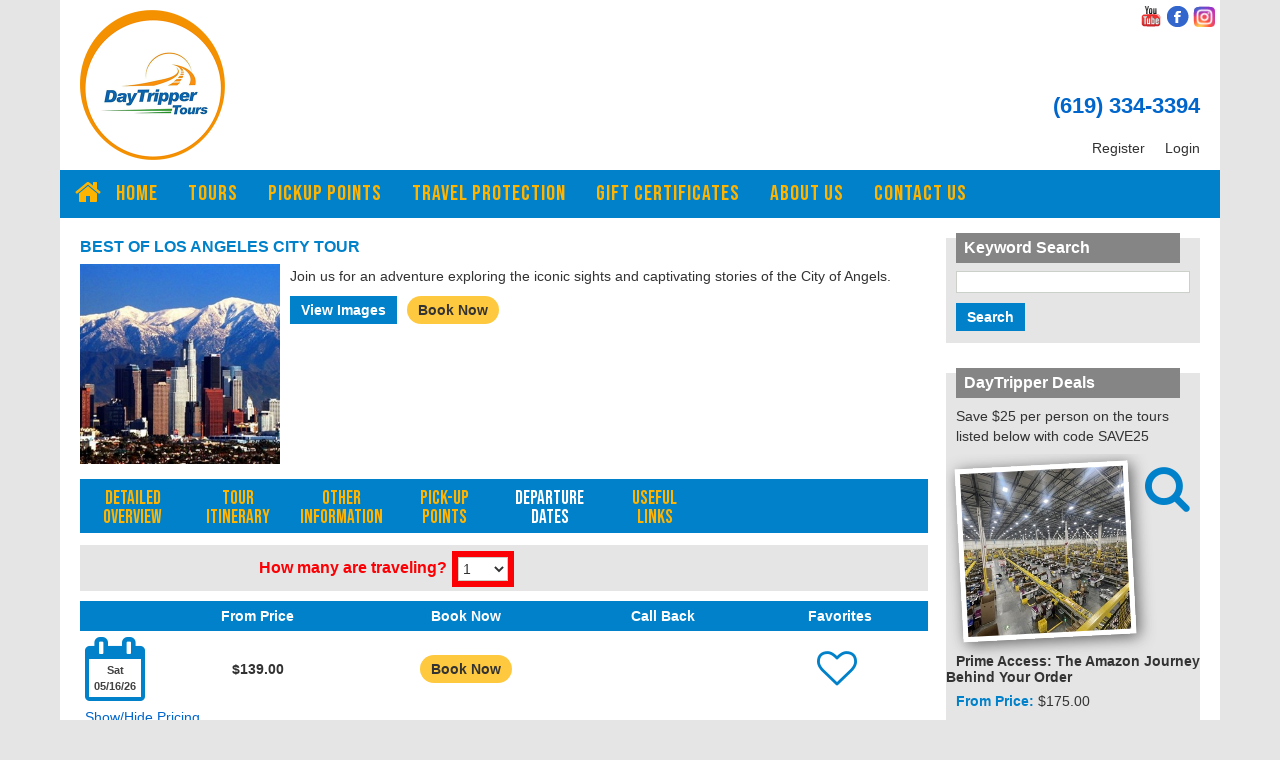

--- FILE ---
content_type: text/html; charset=utf-8
request_url: https://daytrippertours.com/Tour/Best-of-Los-Angeles/DepartureDates
body_size: 92222
content:
<!DOCTYPE html> <html lang="en"> <head> <title>Best of Los Angeles City Tour</title> <meta name="robots" content="index,follow" /> <meta name="googlebot" content="index,follow" /> <meta name="robots" content="noodp" /> <meta name="author" content="Distinctive Systems Ltd" /> <meta name="copyright" content="DayTripper Tours" /> <meta name="description" content="One-day excursion through the best sights in Los Angeles. " /> <meta name="keywords" content="los angeles, best of, best, LA, hollywood, olvera, union station, olvera street, Mark Jacobson, easy " /> <meta name="viewport" content="width=1024" /> <link rel="canonical" href="https://daytrippertours.com/Tour/Best-of-Los-Angeles" /> <link type="text/css" rel="Stylesheet" href="/Scripts/fancybox3/jquery.fancybox.min.css?v=3.3.5" media="screen" /> <link href="/Content/themes/DayTripperTours/css?v=rjqeopaAWQFWofZeU22trKLcD7F6aP2IMLR5dxNR3eE1" rel="stylesheet"/> <!--[if lt IE 9]> <link rel="stylesheet" type="text/css" href="/Content/themes/DayTripperTours/IEOld.css?v=4.17.00" /> <![endif]--> <noscript><link href="/Content/themes/DayTripperTours/nojavascript?v=G5Y3PEz5iTdHpOnvk9xc18zF-m1PGF-I8LrZRV357l81" rel="stylesheet"/> </noscript> <link href="/Content/FontAwesome/css/font-awesome.min.css?v=4.7.0" rel="stylesheet" /> <script src="/Scripts/jquery-3.7.1.min.js"></script> <script type="text/javascript" src="/Scripts/TBS/jquery.base64.js?v=4.17.00"></script> <script type="text/javascript" src="/Scripts/TBS/DatePicker/jquery.plugin.min.js?v=5.1.1b"></script> <script type="text/javascript" src="/Scripts/TBS/DatePicker/jquery.datepick.min.js?v=5.1.1b"></script> <script src="/Scripts/fancybox3/jquery.fancybox.min.js?v=3.3.5"></script> <script> var j$ = jQuery.noConflict();
            var HttpWebDomain = 'https://daytrippertours.com';
            var CurrentWebDomain = 'https://daytrippertours.com';
            var AjaxTimeoutLight = 4000;
            var AjaxTimeoutMedium = 7500;
            var AjaxTimeoutHeavy = 30000; </script> <script> var tourpageloaded = false;
        jQuery(window).on("load", function () {
            tourpageloaded = true;
        }); </script> <script src="/Scripts/TBS/Tours/Tour.js?v=4.17.00" type="text/javascript"></script> <script src="/Scripts/TBS/Tours/3DImageRotator.js?v=4.17.00" type="text/javascript"></script> <script type="text/javascript" src="//maps.googleapis.com/maps/api/js?key=AIzaSyBL77rgb4jAIlULDFVVYCqFCnIC0Fcz0cc&amp;region=US"></script> <script src="/bundles/googlemaps?v=R5vPDUjbo0UDCrtbd5AQ9WP9u6EQ-2WHokgFfS4OxMY1"></script> <script> var WebID = 'Best-of-Los-Angeles';
        var CurrentTourURL = 'https://daytrippertours.com/Tour/Best-of-Los-Angeles';
        var HomePickupAreaSerialNo = 0;
        var EnableTourPickupPointFiltering = false;
        var DisplaySetdownTimes = 'True';
        var OnlineBookings = true;
        var ShowFavourites = true;
        var DisplayPricing = true;
        var ShowHidePricingLabel = 'Show/Hide Pricing';
        var DeparturePricingNoDataMessage = 'There is no pricing information available.  Please contact us for more information.';
        var DisplayAvailability = true;
        var UnavailableOnlineBookingMessage = '';
        var UnavailableCallBackMessage = '';
        var DeparturePricingFareNALabel = 'N/A';
        var DeparturePricingFareNAMessage = 'Note: N/A = Fare is not available for the number of passengers selected.';
        var DeparturePricingAccommodationItemNALabel = 'N/A';
        var DeparturePricingAccommodationItemNAMessage = 'Note: N/A = Room is not available for the number of passengers selected.';
        var DeparturePricingAccommodationSupplementNALabel = 'N/A';
        var DeparturePricingAccommodationSupplementNAMessage = 'Note: N/A = Supplement is not available for the number of passengers selected.';
        var DeparturePricingGeneralItemNALabel = 'N/A';
        var DeparturePricingGeneralItemNAMessage = 'Note: N/A = Item is not available for the number of passengers selected.';
        var NearestMarkersCount = 10;

        jQuery(document).ready(function () {

            ShadowImg = '<img class="TourImages3DRotator_ItemShadow" src="/Content/themes/DayTripperTours/Images/3DRotator/Shadow.png" alt="" />';
            AJAXLoadingImg = '/Content/themes/DayTripperTours/Images/General/LoadingSmall.gif';
            LoadingAlt = 'Loading';
            DepartureNAMessage = '<label id="TourDepartureList_NAMessage" class="DepartureNAMessage">N/A</label>';
            DepartureFullMessage = '<label id="TourDepartureList_FullMessage" class="DepartureFullMessage">Full</label>';
            BookNowImg = '<span class="DS-BookNowButton LinkButtonAnchor" title="Click here to book onto this departure"><span class="LinkButton">Book Now</span></span>';
            CallBackImg = '<span class="DS-CallBackButton">Request a<br />Call Back</span>';
            TelephoneImg = '<span class="DS-TelephoneButton">Contact<br />Us</span>';
            IsUserAuthenticated = 'false';
            AddToFavouritesImg = '<span class="DepartureDatesListIconContainer" title="Click here to add this departure to your favorites"><span class="DS-IconAddToFavourites">&#xf08a;</span></span>';
            RemoveFromFavouritesImg = '<span class="DepartureDatesListIconContainer" title="Click here to remove this departure from your favorites"><span class="DS-IconRemoveFromFavourites">&#xf004;</span></span>';

                try {
                    var test = new google.maps.LatLng(0, 0);
                }
                catch (ex) {
                    jQuery('#PickupPointsDescription').hide();
                    jQuery('#PickupPointsTab_Page > div > div').show();
                }

            InitialiseTourTabs('DepartureDates');
            InitialiseTourPage();


            jQuery('[data-fancybox="TourImages"]').fancybox({
                loop :  true,
                buttons: [
                    "zoom",
                    "slideShow",
                    "close"
                ],
                animationEffect: "fade"
            });

jQuery('#TourPageViewImagesButton').on('click', function () { jQuery('#TourImageStore a[href="https://www.daytrippertours.com/images/tourimages/16798000_1681840475163060_197729335495683_jobc_lg.jpeg"]').trigger('click');});
            function TourImageClicked(ImageElem) {
                jQuery('#TourImageStore a[href="' + jQuery(ImageElem).attr('src').replace('_thumb.', '.') + '"]').trigger('click');
            }
        }); </script> </head> <body class="TourPage TourPage-Best-of-Los-Angeles TourPageNoOverride"> <a class="SkipToContentLink" href="#Content">Skip to content</a> <div class="PageContainer"> <div class="UserBar UserBarNotLoggedIn"> <div class="UserBarData"> <div id="DS-Social"> <a href="https://www.youtube.com/channel/UCqRPYhyHwwk9R_vQedahDCw" target="_blank" rel="nofollow noopener"><img class="DS-Youtube" src="/Content/themes/DayTripperTours/Images/Header/Youtube.jpg" alt="YouTube"></a> <a href="https://www.facebook.com/DayTripperTours" target="_blank" rel="nofollow noopener"><img class="DS-Facebook" src="/Content/themes/DayTripperTours/Images/Header/Facebook.png" alt="Facebook"></a> <a href="https://www.instagram.com/daytripper_tours/" target="_blank" rel="nofollow noopener"><img class="DS-Instagram" src="/Content/themes/DayTripperTours/Images/Header/Instagram.png" alt="Instagram"></a> </div> <div id="DS-TelNo"> <a href="tel:6193343394" target="_blank">(619) 334-3394</a> </div> </div> <div class="UserBarContainer"> <div class="UserBarContainerContent"> <a id="SiteMapLink" class="SiteMapLink" href="/Company/SiteMap">Site Map</a> <div class="UserBarAccountContainer"> <a href="/Secure/User/Login" id="LoginLink" class="LoginLink">Login</a> <a href="/Secure/User/Register" id="RegisterLink" class="RegisterLink">Register</a> </div> </div> </div> </div> <div class="HeaderMenuContentContainer"> <div class="Header"> <div class="HeaderContent"> </div> </div> <div class="CompanyLogoContainer"> <div class="CompanyLogoContainerContent"> <a href="https://daytrippertours.com"><img id="CompanyLogo" src="/Content/themes/DayTripperTours/Images/Header/CompanyLogo.png" alt="DayTripper Tours | Tel: (619) 334-3394" title="DayTripper Tours | Tel: (619) 334-3394" class="CompanyLogo" /></a> </div> </div> <div class="MenuBar"> <div class="MenuBarContainer"> <div class="MenuBarContainerContent"> <ul class="MenuItemContainer MenuItemCount-7"> <li class="MenuItemFirst"> <a class="MenuItem MenuFirst" href="https://daytrippertours.com">Home</a> </li> <li class=""> <a class="MenuItem_NoClick MenuHasChildren" aria-haspopup="true" href="/Menu/42" onclick="if (window.jQuery) { return false; };">Tours<span class="MenuArrow"></span></a> <ul class="MenuItemContainerSubItems MenuChildren-4"> <li class="MenuItemFirst"> <a class="MenuItem MenuFirst" href="https://daytrippertours.com/Tours/View-All-Extended-Vacations-and-Daytrips">All Trips</a> </li> <li class=""> <a class="MenuItem" href="https://daytrippertours.com/Tours/View-All-Daytrips">One-day Trips</a> </li> <li class=""> <a class="MenuItem" href="https://daytrippertours.com/Tours/View-All-Extended-Vacations">Multi-day Trips</a> </li> <li class="MenuItemLast"> <a class="MenuItem MenuLast" href="https://daytrippertours.com/Digital-Catalogs">Digital Catalogs</a> </li> </ul> </li> <li class=""> <a class="MenuItem" href="https://daytrippertours.com/Pickup-Points">Pickup Points</a> </li> <li class=""> <a class="MenuItem_NoClick MenuHasChildren" aria-haspopup="true" href="/Menu/25" onclick="if (window.jQuery) { return false; };">Travel Protection<span class="MenuArrow"></span></a> <ul class="MenuItemContainerSubItems MenuChildren-2"> <li class="MenuItemFirst"> <a class="MenuItem MenuFirst" href="https://daytrippertours.com/Cancellation-Protection-Plan">Cancellation Protection</a> </li> <li class="MenuItemLast"> <a class="MenuItem MenuLast" href="https://daytrippertours.com/Vacation-Travel-Insurance">Travel Insurance</a> </li> </ul> </li> <li class=""> <a class="MenuItem" href="https://daytrippertours.com/Gift-Certificates">Gift Certificates</a> </li> <li class=""> <a class="MenuItem_NoClick MenuHasChildren" aria-haspopup="true" href="/Menu/24" onclick="if (window.jQuery) { return false; };">About Us<span class="MenuArrow"></span></a> <ul class="MenuItemContainerSubItems MenuChildren-8"> <li class="MenuItemFirst"> <a class="MenuItem MenuFirst" href="https://daytrippertours.com/The-DayTripper-Story">Our Story</a> </li> <li class=""> <a class="MenuItem" href="https://lp.constantcontactpages.com/su/HNqOAys" target="_blank" rel="noopener">Join our VIP Email List</a> </li> <li class=""> <a class="MenuItem" href="https://daytrippertours.com/FAQ">FAQ</a> </li> <li class=""> <a class="MenuItem" href="https://daytrippertours.com/Meet-Our-Tour-Managers">Meet Our Tour Managers</a> </li> <li class=""> <a class="MenuItem" href="https://daytrippertours.com/Meet-Our-Office-Staff">Meet Our Office Staff</a> </li> <li class=""> <a class="MenuItem" href="https://daytrippertours.com/DayTripper-Loyalty-Program">DayTripper Loyalty Program</a> </li> <li class=""> <a class="MenuItem" href="https://daytrippertours.com/Terms-and-Conditions">Terms and Conditions</a> </li> <li class="MenuItemLast"> <a class="MenuItem MenuLast" href="https://daytrippertours.com/Contact-Us">Contact Us</a> </li> </ul> </li> <li class="MenuItemLast"> <a class="MenuItem_NoClick MenuLast MenuHasChildren" aria-haspopup="true" href="/Menu/55" onclick="if (window.jQuery) { return false; };">Contact Us<span class="MenuArrow"></span></a> <ul class="MenuItemContainerSubItems MenuChildren-2"> <li class="MenuItemFirst"> <a class="MenuItem MenuFirst" href="https://daytrippertours.com/Contact-Us">How to reach us</a> </li> <li class="MenuItemLast"> <a class="MenuItem MenuLast" href="https://daytrippertours.com/Customer-Feedback">Customer Feedback</a> </li> </ul> </li> </ul> </div> </div> </div> <div id="Content" class="Content"> <div class="ClearAll"></div> <div class="ContentContainer"> <div class="TwoColumnContainer"> <div class="LeftColumn"> <div class="LeftColumnContent"> <div class="TourPageHeaderOuterContent"> <div class="TourPageHeaderInnerContent"> <h1 class="PageTitle TourTitle">Best of Los Angeles City Tour</h1> <div class="BriefOverviewContainer"> <img src="https://www.daytrippertours.com/images/briefoverview/laandmountains.jpeg" alt="Best of Los Angeles City Tour"  class="BriefOverviewImage" /> <div class="BriefOverviewTextContainer"> <p class="BriefOverview">Join us for an adventure exploring the iconic sights and captivating stories of the City of Angels.</p> <div class="JavaScriptContainer"> <a class="TourImagesButton LinkButtonAnchor" id="TourPageViewImagesButton"><span class="LinkButton">View Images</span></a> </div> <a class="TourBookNowButton LinkButtonAnchor" id="TourPageBookNowButton" onclick="BookNowClicked(); return false;" href="/Tour/Best-of-Los-Angeles/DepartureDates"><span class="LinkButton">Book Now</span></a> </div> </div> </div> </div> <div class="TourTabs"> <ul class="TourTabsContent"> <li id="DetailedOverviewTab"> <a id="DetailedOverviewTabLeftLink" href="/Tour/Best-of-Los-Angeles/DetailedOverview" data-tab="#DetailedOverviewTab_Page" class="TabLeft"></a> <a id="DetailedOverviewTabLink" href="/Tour/Best-of-Los-Angeles/DetailedOverview" data-tab="#DetailedOverviewTab_Page" class="TabMiddle">Detailed<br>Overview</a> <a id="DetailedOverviewTabRightLink" href="/Tour/Best-of-Los-Angeles/DetailedOverview" data-tab="#DetailedOverviewTab_Page" class="TabRight"></a> </li> <li id="TourItineraryTab"> <a id="TourItineraryTabLeftLink" href="/Tour/Best-of-Los-Angeles/TourItinerary" data-tab="#TourItineraryTab_Page" class="TabLeft"></a> <a id="TourItineraryTabLink" href="/Tour/Best-of-Los-Angeles/TourItinerary" data-tab="#TourItineraryTab_Page" class="TabMiddle">Tour<br>Itinerary</a> <a id="TourItineraryTabRightLink" href="/Tour/Best-of-Los-Angeles/TourItinerary" data-tab="#TourItineraryTab_Page" class="TabRight"></a> </li> <li id="OtherInformationTab"> <a id="OtherInformationTabLeftLink" href="/Tour/Best-of-Los-Angeles/OtherInformation" data-tab="#OtherInformationTab_Page" class="TabLeft"></a> <a id="OtherInformationTabLink" href="/Tour/Best-of-Los-Angeles/OtherInformation" data-tab="#OtherInformationTab_Page" class="TabMiddle">Other<br>Information</a> <a id="OtherInformationTabRightLink" href="/Tour/Best-of-Los-Angeles/OtherInformation" data-tab="#OtherInformationTab_Page" class="TabRight"></a> </li> <li id="PickupPointsTab"> <a id="PickupPointsTabLeftLink" href="/Tour/Best-of-Los-Angeles/PickupPoints" data-tab="#PickupPointsTab_Page" class="TabLeft"></a> <a id="PickupPointsTabLink" href="/Tour/Best-of-Los-Angeles/PickupPoints" data-tab="#PickupPointsTab_Page" class="TabMiddle">Pick-up<br>Points</a> <a id="PickupPointsTabRightLink" href="/Tour/Best-of-Los-Angeles/PickupPoints" data-tab="#PickupPointsTab_Page" class="TabRight"></a> </li> <li id="DepartureDatesTab"> <a id="DepartureDatesTabLeftLink" href="/Tour/Best-of-Los-Angeles/DepartureDates" data-tab="#DepartureDatesTab_Page" class="TabLeftCurrent"></a> <a id="DepartureDatesTabLink" href="/Tour/Best-of-Los-Angeles/DepartureDates" data-tab="#DepartureDatesTab_Page" class="TabMiddleCurrent">Departure<br>Dates</a> <a id="DepartureDatesTabRightLink" href="/Tour/Best-of-Los-Angeles/DepartureDates" data-tab="#DepartureDatesTab_Page" class="TabRightCurrent"></a> </li> <li id="UsefulLinksTab"> <a id="UsefulLinksTabLeftLink" href="/Tour/Best-of-Los-Angeles/UsefulLinks" data-tab="#UsefulLinksTab_Page" class="TabLeft"></a> <a id="UsefulLinksTabLink" href="/Tour/Best-of-Los-Angeles/UsefulLinks" data-tab="#UsefulLinksTab_Page" class="TabMiddle">Useful<br>Links</a> <a id="UsefulLinksTabRightLink" href="/Tour/Best-of-Los-Angeles/UsefulLinks" data-tab="#UsefulLinksTab_Page" class="TabRight"></a> </li> </ul> </div> <div class="TourTabsFrame"> <div id="DetailedOverviewTab_Page" > <div class="TourTabsFrameContent"> <p>Embark on a thrilling journey through the heart of Los
Angeles and leave the hassle of driving behind as you
experience the city's excitement and wonder. Explore cultural
gems like Little Tokyo and Olvera Street, which showcases the
city's Mexican heritage. Ride Angels Flight, a storied
funicular railway, and visit historic Union Station. Cruise
past iconic TV and movie backdrops, along with the Staples
Center and L.A. Live. Discover downtown's bustling Fashion
District and the fragrant blooms of the Flower Market. Marvel
at architectural wonders like the Walt Disney Concert Hall and
the Cathedral of Our Lady of the Angels. Indulge in lunch at
your leisure, whether on Olvera Street, in festive Chinatown,
or at the legendary Philippe's restaurant, home of the original
French Dip sandwich. Join us for an unforgettable excursion
that&nbsp;will leave&nbsp;you craving more Los Angeles
magic.</p><p>&nbsp;</p> <p><img alt="" src="https://www.daytrippertours.com/images/content/image00029.jpeg"> </p> <p>&nbsp;</p> <p><img alt="" src="https://www.daytrippertours.com/images/content/a9329bc80db04743a70bc1e7b9253fecemailheader__1__lg.jpeg"> </p> <p>&nbsp;</p> <p><img alt="" src="https://www.daytrippertours.com/images/content/16798000_1681840475163060_197729335495683_jobc_lg.jpeg"> </p> <p>&nbsp;</p> <p><img alt="" src="https://www.daytrippertours.com/images/content/72631985_3535385423141880_239044229859796_fhtj_lg.jpeg"> </p> <p>&nbsp;</p> <img alt="" src="https://www.daytrippertours.com/images/content/waltdisneyconcerthall.jpeg"> <p>&nbsp;</p> <p><img alt="" src="https://www.daytrippertours.com/images/content/60490516_3135803786433381_669053266594837_hfib_lg.jpeg"> </p> <p>&nbsp;</p> <p><img alt="" src="https://www.daytrippertours.com/images/content/thebroadmuseum.jpeg"> </p> <p>&nbsp;</p> </div> </div> <div id="TourItineraryTab_Page" > <div class="TourItineraryItem"> <div class="TourTabsFrameContent"> <p class="TourItineraryDayHeading">All-day Excursion</p> <p class="TourItineraryDayDescription">This tour highlights a variety of Los Angeles landmarks, attractions, and history. The route and schedule is dictated by traffic conditions and other circumstances on the day of travel. All times and routing are approximate and subject to change without notice.</p> <span class="TourItineraryDayMealCodes"></span> </div> </div> <div class="TourItineraryItemPadder"></div> <div class="TourItineraryItem"> <div class="TourTabsFrameContent"> <p class="TourItineraryDayHeading">09:00 AM - 09:30 AM</p> <p class="TourItineraryDayDescription">Comfort stop</p> <span class="TourItineraryDayMealCodes"></span> </div> </div> <div class="TourItineraryItemPadder"></div> <div class="TourItineraryItem"> <div class="TourTabsFrameContent"> <p class="TourItineraryDayHeading">09:30 AM onwards</p> <p class="TourItineraryDayDescription">Tour Los Angeles</p> <span class="TourItineraryDayMealCodes"></span> </div> </div> <div class="TourItineraryItemPadder"></div> <div class="TourItineraryItem"> <div class="TourTabsFrameContent"> <p class="TourItineraryDayHeading">12:15 PM - 01:45 PM</p> <p class="TourItineraryDayDescription">Time for lunch on own at your choice of Olvera St., Chinatown, or Philippe's Restaurant</p> <span class="TourItineraryDayMealCodes"></span> </div> </div> <div class="TourItineraryItemPadder"></div> <div class="TourItineraryItem"> <div class="TourTabsFrameContent"> <p class="TourItineraryDayHeading">01:45 PM - 04:00 PM</p> <p class="TourItineraryDayDescription">Tour of Los Angeles continues</p> <span class="TourItineraryDayMealCodes"></span> </div> </div> <div class="TourItineraryItemPadder"></div> <div class="TourItineraryItem"> <div class="TourTabsFrameContent"> <p class="TourItineraryDayHeading">05:30 PM - 06:00 PM</p> <p class="TourItineraryDayDescription">Comfort stop</p> <span class="TourItineraryDayMealCodes"></span> </div> </div> <div class="TourItineraryItemPadder"></div> <div class="TourItineraryItem"> <div class="TourTabsFrameContent"> <p class="TourItineraryDayHeading">06:00 PM</p> <p class="TourItineraryDayDescription">Depart for local drop-offs</p> <span class="TourItineraryDayMealCodes"></span> </div> </div> </div> <div id="OtherInformationTab_Page" > <div class="TourTabsFrameContent"> <p><strong>Tour Manager:*</strong> Mark Jacobson</p><p>&nbsp;</p> <p><em>*Tour Manager is subject to change without
notice.</em></p> <p>&nbsp;</p> <p><strong>Activity Level:</strong> Moderate</p> <p><em>This tour involves some stairs and or inclines, and
getting on and off the coach several times throughout the
day.&nbsp;Moderate walking is involved, sometimes at a brisk
pace,&nbsp;and guests&nbsp;should be able&nbsp;to keep up with
the tour guide. Elevators may not be present at some stops.
Persons of limited mobility should consult&nbsp;their
physician&nbsp;and assess the suitability of this tour
considering the tour's physical components.</em></p> <p>&nbsp;</p> <h3><u><u>What's Included in the Tour Fare</u></u></h3> <ul> <li> <p>Round-trip luxury&nbsp;motor coach transportation from
    pickup locations throughout San Diego County</p> </li> <li> <p>Professional Tour Manager throughout the trip</p> </li> <li> <p>Complimentary bottled water and snacks on the coach</p> </li> <li> <p>On-&nbsp;and off-coach exploring of some of L.A.'s most
    notable landmarks and attractions</p> </li> </ul> <p>&nbsp;</p> <h3><u>What's Not Included in the Tour Fare</u></h3> <ul> <li> <p>Meals</p> </li> <li> <p>Cancellation Protection</p> </li> <li> <p>Gratuities for the Tour Manager and driver</p> </li> </ul> <p>&nbsp;</p> <h3><u>How to Make a Reservation</u></h3> <p>Making your reservation is easy. Simply click the
<strong>Book Now</strong> button above to select your date and
confirm your space online, 24/7. You can also call the
DayTripper Tours&nbsp;reservations department&nbsp;at (619)
334-3394 during&nbsp;business hours M-F, 9:00 a.m. to 3:00
p.m.</p> <p>&nbsp;</p> <h3><u>Know Before You Go:</u></h3> <p>This tour involves several instances of&nbsp;navigating
steps getting on and off the coach, and at times involves
walking at a brisk pace.</p> <p>&nbsp;</p> <p><strong>Dress For Comfort</strong></p> <p>We suggest you dress for comfort with loose clothing
and&nbsp;comfortable walking shoes.</p> <p>&nbsp;</p> <strong>What to Bring</strong> 

<ul> <li> <p>Sun protection (sunscreen, hat, sunglasses, etc.)</p> </li> <li> <p>Jacket, windbreaker,&nbsp;or sweater</p> </li> <li> <p>Camera (or smartphone)</p> </li> </ul> <p>&nbsp;</p> <h3><u>Smartphones</u></h3> <p>Although not necessary to fully enjoy your trip, a personal
smartphone can greatly enhance your tour experience. Take
high-quality photos, share your experience on social media in
real time, search for nearby restaurants and topics of
interest,&nbsp;set reminders, and more.</p> <p>&nbsp;</p> <h3><u>14-Day Cancellation Deadline</u></h3> <ul> <li> <p>If you purchased the optional Cancellation Protection
    Plan (CPP) prior to the deadline, you can cancel your
    booking for any reason up until 1 hour prior to tour
    departure and you'll receive a full refund of the tour
    fare, less the cost of the CPP.</p> </li> <li> <p>If you declined the CPP, you may cancel your
    reservation&nbsp;fourteen (14) or more days prior to the
    departure date to receive a refund less a $15 per person
    cancellation fee. Alternatively, when you cancel your
    booking fourteen (14) or more days prior to the departure
    date, you can avoid the cancellation fee by transferring
    the funds to another tour or a non-refundable voucher,
    which can be applied to any future excursion booked within
    one year of the original tour date. Bookings canceled
    within&nbsp;14 days of the departure date are nonrefundable
    and nontransferable for any reason. Name changes on
    daytrips are permitted at no additional cost if they do not
    require pre-clearance, such as with tours visiting
    government facilities.</p> </li> </ul> </div> </div> <div id="PickupPointsTab_Page" > <div class="TourTabsFrameContent"> <div class="NoJavaScriptContainer"> <p id="PickupPointsDescriptionNoJavaScript" class="TabDescription">Below is a list of pick-up points available on this tour.</p> </div> <div id="PickupPointsContainer" class="JavaScriptContainer"> <p id="PickupPointsDescription" class="TabDescription">Below is a list of pick-up points available on this tour.</p> <img id="PickupPointsLoadingImg" class="AjaxLoadingImage" src="/Content/themes/DayTripperTours/Images/General/Loading.gif" alt="Loading" /> </div> <script type="text/javascript">    var g_arrMarkers = new Array(0);    var metricunits = false;    try {         g_arrMarkers.push({            position: new google.maps.LatLng(33.08549, -117.2974),             title: 'Carlsbad',             content: '<div class="MapInfoWindowContent"><b>Carlsbad</b><br /><p>La Costa Avenue Park & Ride </p><p>East side of I-5, at 710 La Costa Ave, 92024.</p></div>',             UID: '3230'        });        g_arrMarkers.push({            position: new google.maps.LatLng(32.77579, -117.00992),             title: 'La Mesa',             content: '<div class="MapInfoWindowContent"><b>La Mesa</b><br /><p>Park & Ride #22 lot - 8703 Murray Dr, 91942</p><p>Narrow Park & Ride Across from Wells Fargo Bank</p></div>',             UID: '3231'        });        g_arrMarkers.push({            position: new google.maps.LatLng(32.76938, -117.14361),             title: 'Mission Valley',             content: '<div class="MapInfoWindowContent"><b>Mission Valley</b><br /><p>2005 Camino Del Este</p><p>San Diego, CA 92108; Street parking only</p></div>',             UID: '3232'        });        g_arrMarkers.push({            position: new google.maps.LatLng(32.85166, -117.19257),             title: 'University City',             content: '<div class="MapInfoWindowContent"><b>University City</b><br /><p>6245 Kantor Street, San Diego, CA 92122</p><p>Street parking only. Do not enter parking lot.</p></div>',             UID: '3233'        });    } catch(ex) {    }</script> <div id="GoogleMapsUnavailable" style="display: none;"> <p id="GoogleMapsUnavailableMessage">It is not possible to display the map.  This may be due to Google Maps not being supported in your browser.</p> </div> <div id="FilterContainer" style="display: none;"> <div class="MapSearchRow"> <label id="GoogleMarkersMapFilterTermLabel" for="GoogleMarkersMapFilterTerm" class="FieldLabel">Please enter your location</label> <input id="GoogleMarkersMapFilterTerm" type="text" class="Field" name="GoogleMarkersMapFilterTerm" /> <a onclick="FilterNearestMapMarkersBySearchTerm(jQuery('#GoogleMarkersMapFilterTerm').val()); return false;" class="GoogleMarkersMapFilterTerm_SearchButton LinkButtonAnchor"><span class="LinkButton">Search</span></a> <span id="GoogleMarkersMapFilterTerm_Error" class="validation-summary-errors" style="display: none;">The location was not found</span> </div> </div> <div id="MarkersMapCanvas" class="GoogleMap"></div> <div class="MapTableContainer"> <table id="MapTable" class="Table"> <thead> <tr> <th id="MapTableHeaderName" class="MapTableHeaderName">Name</th> <th id="MapTableHeaderAddress" class="MapTableHeaderAddress">Address</th> <th id="MapTableHeaderDistance" class="MapTableHeaderDistance" style="display: none;">Distance</th> <th id="MapTableHeaderTimes" class="MapTableHeaderTimes JavaScriptContainer">Times</th> </tr> </thead> <tbody> <tr class="MapItem" id="MapMarker_3230"> <td class="MapTableName"> <a href="#MarkersMapCanvas" onclick="try { google.maps.event.trigger(g_arrMarkers[0], &#39;click&#39;) } catch (ex) { };">Carlsbad</a> </td> <td class="MapTableAddress"> La Costa Avenue Park &amp; Ride <br />                            East side of I-5, at 710 La Costa Ave, 92024.<br /> </td> <td class="MapTableDistance" style="display: none;"> <span class="DistanceContainer"></span> </td> <td class="MapTableTimes JavaScriptContainer"> <span id="MapTimeError_1" style="display: none;">Failed</span> <a id="MapTime_1" class="LinkButtonAnchor" href="#ViewPickupTimes" onclick="ViewTourPickupPointTimes(1, 'Q2FybHNiYWR8TGEgQ29zdGEgQXZlbnVlIFBhcmsgJiBSaWRlIHxFYXN0IHNpZGUgb2YgSS01LCBhdCA3MTAgTGEgQ29zdGEgQXZlLCA5MjAyNC58MzMuMDg1NDl8LTExNy4yOTc0MA==');"> <span class="LinkButton">View</span> </a> </td> </tr> <tr class="MapItem MapItemAlt" id="MapMarker_3231"> <td class="MapTableName"> <a href="#MarkersMapCanvas" onclick="try { google.maps.event.trigger(g_arrMarkers[1], &#39;click&#39;) } catch (ex) { };">La Mesa</a> </td> <td class="MapTableAddress"> Park &amp; Ride #22 lot - 8703 Murray Dr, 91942<br />                            Narrow Park &amp; Ride Across from Wells Fargo Bank<br /> </td> <td class="MapTableDistance" style="display: none;"> <span class="DistanceContainer"></span> </td> <td class="MapTableTimes JavaScriptContainer"> <span id="MapTimeError_2" style="display: none;">Failed</span> <a id="MapTime_2" class="LinkButtonAnchor" href="#ViewPickupTimes" onclick="ViewTourPickupPointTimes(2, 'TGEgTWVzYXxQYXJrICYgUmlkZSAjMjIgbG90IC0gODcwMyBNdXJyYXkgRHIsIDkxOTQyfE5hcnJvdyBQYXJrICYgUmlkZSBBY3Jvc3MgZnJvbSBXZWxscyBGYXJnbyBCYW5rfDMyLjc3NTc5fC0xMTcuMDA5OTI=');"> <span class="LinkButton">View</span> </a> </td> </tr> <tr class="MapItem" id="MapMarker_3232"> <td class="MapTableName"> <a href="#MarkersMapCanvas" onclick="try { google.maps.event.trigger(g_arrMarkers[2], &#39;click&#39;) } catch (ex) { };">Mission Valley</a> </td> <td class="MapTableAddress"> 2005 Camino Del Este<br />                            San Diego, CA 92108; Street parking only<br /> </td> <td class="MapTableDistance" style="display: none;"> <span class="DistanceContainer"></span> </td> <td class="MapTableTimes JavaScriptContainer"> <span id="MapTimeError_3" style="display: none;">Failed</span> <a id="MapTime_3" class="LinkButtonAnchor" href="#ViewPickupTimes" onclick="ViewTourPickupPointTimes(3, 'TWlzc2lvbiBWYWxsZXl8MjAwNSBDYW1pbm8gRGVsIEVzdGV8U2FuIERpZWdvLCBDQSA5MjEwODsgU3RyZWV0IHBhcmtpbmcgb25seXwzMi43NjkzOHwtMTE3LjE0MzYx');"> <span class="LinkButton">View</span> </a> </td> </tr> <tr class="MapItem MapItemAlt" id="MapMarker_3233"> <td class="MapTableName"> <a href="#MarkersMapCanvas" onclick="try { google.maps.event.trigger(g_arrMarkers[3], &#39;click&#39;) } catch (ex) { };">University City</a> </td> <td class="MapTableAddress"> 6245 Kantor Street, San Diego, CA 92122<br />                            Street parking only. Do not enter parking lot.<br /> </td> <td class="MapTableDistance" style="display: none;"> <span class="DistanceContainer"></span> </td> <td class="MapTableTimes JavaScriptContainer"> <span id="MapTimeError_4" style="display: none;">Failed</span> <a id="MapTime_4" class="LinkButtonAnchor" href="#ViewPickupTimes" onclick="ViewTourPickupPointTimes(4, 'VW5pdmVyc2l0eSBDaXR5fDYyNDUgS2FudG9yIFN0cmVldCwgU2FuIERpZWdvLCBDQSA5MjEyMnxTdHJlZXQgcGFya2luZyBvbmx5LiBEbyBub3QgZW50ZXIgcGFya2luZyBsb3QufDMyLjg1MTY2fC0xMTcuMTkyNTc=');"> <span class="LinkButton">View</span> </a> </td> </tr> </tbody> </table> <table id="MarkerMap_BufferTable" style="display: none;"></table> </div> <div class="ClearAll"></div> <div id="TourPickupPointTimesContainer" style="display: none;"> <h2>Pick-up Point Times</h2> <p></p> <div class="ClearAll"></div> <table class="TourPickupPointTimesTable Table" id="TourPickupPointTimesTable"> <thead> <tr id="TourPickupPointTimesHeaderRow"> <th id="TourPickupPointTimesTable_Header_StartDate">Departure Date</th> <th id="TourPickupPointTimesTable_Header_PickupTime">Pick-up Time</th> <th id="TourPickupPointTimesTable_Header_SetdownTime">Drop-off Time</th> </tr> </thead> <tbody id="TourPickupPointTimesTable_Content"></tbody> </table> </div> </div> </div> <div id="DepartureDatesTab_Page" style="display: block;"> <div class="TourTabsFrameContent"> <div id="DepartureDatesOuterContainer"> <div id="DepartureDatesSearchContainer"> <form action="/DepartureDatesSearch" id="DepartureDatesSearchForm" method="post"><input name="__RequestVerificationToken" type="hidden" value="INZa9htjc-HAAOeLC9nqQ67ptvlpnfdZtzhNkDSpFt5swUnMCpXZqA-hhWXBfteQwixx3RNYy0HhBxCSVbDc_3JEw52j2PVNr1aDv8bI1401" /><input id="WebID" name="WebID" type="hidden" value="Best-of-Los-Angeles" /> <div class="FieldRow FieldRowWithButton"> <label for="DepartureDateNumPassengers" class="FieldLabel">How many are traveling?</label> <select id="DepartureDateNumPassengers" class="Field" name="NumPassengers"> <option value="1" selected>1</option> <option value="2">2</option> <option value="3">3</option> <option value="4">4</option> <option value="5">5</option> <option value="6">6</option> <option value="7">7</option> <option value="8">8</option> <option value="9">9</option> </select> <div  class="NoJavaScriptContainer"> <input type="submit" value="Check Availability" /> </div> </div> </form> </div> <div class="ClearAll"></div> <p id="DatesUnavailableLabel" style="display: none;">There are currently no departures available on this tour.</p> <table class="DepartureDatesList Table"> <thead> <tr> <th id="DepartureDatesList_Header_Date" class="DepartureDatesList_Header_Date"></th> <th id="DepartureDatesList_Header_FromPrice" class="DepartureDatesList_Header_FromPrice">From Price</th> <th id="DepartureDatesList_Header_BookNow" class="DepartureDatesList_Header_BookNow">Book Now</th> <th id="DepartureDatesList_Header_CallBack" class="DepartureDatesList_Header_CallBack">Call Back</th> <th id="DepartureDatesList_Header_Telephone" class="DepartureDatesList_Header_Telephone">Telephone</th> <th id="DepartureDatesList_Header_AddToFavourites" class="DepartureDatesList_Header_AddToFavourites JavaScriptContainer">Favorites</th> </tr> </thead> <tbody id="DepartureDatesListContent"> <tr class="DepartureDatesListWithPricing TableRow DepartureDatesList_Row" id="TD_636"> <td class="DepartureDatesList_Date"> <span class="DepartureDatesListIconContainer IconCalendarContainer IconCalendarContainerNoClick" title="Saturday, May 16, 2026"> <span class="IconCalendar">&#xf133;</span> <span class="IconCalendarDateContainer"> <span class="IconCalendarDatePartTop">Sat</span> <span class="IconCalendarDatePartBottom">05/16/26</span> </span> </span> </td> <td class="DepartureDatesList_FromPrice">$139.00</td> <td class="DepartureDatesList_BookNow"> <a href="/Booking/Departure_636/Passengers_1"><span class="DS-BookNowButton LinkButtonAnchor" title="Click here to book onto this departure"><span class="LinkButton">Book Now</span></span></a> </td> <td class="DepartureDatesList_CallBack"> </td> <td class="DepartureDatesList_Telephone"> <a href="https://daytrippertours.com/Company/ContactUs?ID=636&Num=1&returnURL=aHR0cHM6Ly9kYXl0cmlwcGVydG91cnMuY29tL1RvdXIvQmVzdC1vZi1Mb3MtQW5nZWxlcw=="><span class="DS-TelephoneButton">Contact<br />Us</span></a> </td> <td class="DepartureDatesList_Favourites JavaScriptContainer"> <span style="cursor: pointer;" id="DepartureDate_Favourite_636" data-mode="Add" onclick="DepartureFavourite(636); return false;"><span class="DepartureDatesListIconContainer" title="Click here to add this departure to your favorites"><span class="DS-IconAddToFavourites">&#xf08a;</span></span></span> <img id="FLoadingImg_636" class="AjaxLoadingImageSmall" src="/Content/themes/DayTripperTours/Images/General/LoadingSmall.gif" alt="Loading" /> </td> </tr> <tr class="TableRow DepartureDatePricingRow JavaScriptContainer" id="DeparturePricingRow_636"> <td colspan="6"> <a href="#" id="DeparturePricingLink_636" onclick="ToggleDeparturePricing(636); return false;">Show/Hide Pricing</a> <img id="DPLoadingImg_636" class="AjaxLoadingImageSmall" src="/Content/themes/DayTripperTours/Images/General/LoadingSmall.gif" alt="Loading" /> <p id="DeparturePricingNoDataMessage_636" class="DeparturePricingNoDataMessage" style="display: none;">There is no pricing information available.  Please contact us for more information.</p> </td> </tr> </tbody> </table> <div id="DatesSearchTimeoutLabel" style="display: none;"> <p>The website timed out while searching for the departure dates.  Please try again.</p> </div> <img id="DDLoadingImg" class="AjaxLoadingImage" src="/Content/themes/DayTripperTours/Images/General/Loading.gif" alt="Loading" /> <table class="DeparturePricingTable" id="DeparturePricingTable" style="display: none;"> <tr id="FaresHeaderRow"> <th id="DeparturePricingTable_Header_Fares" class="DeparturePricingTable_Header_Fares">Fares</th> <th id="DeparturePricingTable_Header_FaresPrice" class="DeparturePricingTable_Header_FaresPrice">Price</th> <th id="DeparturePricingTable_Header_FaresAvailability" class="DeparturePricingTable_Header_FaresAvailability">Availability</th> </tr> <tbody id="DeparturePricingTable_FaresContent"></tbody> <tr id="AccommodationItemsHeaderRow"> <th id="DeparturePricingTable_Header_AccommodationItems" class="DeparturePricingTable_Header_AccommodationItems">Room Types</th> <th id="DeparturePricingTable_Header_AccommodationItemsPrice" class="DeparturePricingTable_Header_AccommodationItemsPrice">Price Per-Person</th> <th id="DeparturePricingTable_Header_AccommodationItemsAvailability" class="DeparturePricingTable_Header_AccommodationItemsAvailability">Availability</th> </tr> <tbody id="DeparturePricingTable_AccommodationItemsContent"></tbody> <tr id="AccommodationSupplementsHeaderRow"> <th id="DeparturePricingTable_Header_AccommodationSupplements" class="DeparturePricingTable_Header_AccommodationSupplements">Room Supplements</th> <th id="DeparturePricingTable_Header_AccommodationSupplementsPrice" class="DeparturePricingTable_Header_AccommodationSupplementsPrice">Price</th> <th id="DeparturePricingTable_Header_AccommodationSupplementsAvailability" class="DeparturePricingTable_Header_AccommodationSupplementsAvailability">Availability</th> </tr> <tbody id="DeparturePricingTable_AccommodationSupplementContent"></tbody> <tr id="GeneralItemsHeaderRow"> <th id="DeparturePricingTable_Header_GeneralItems" class="DeparturePricingTable_Header_GeneralItems">General Items</th> <th id="DeparturePricingTable_Header_GeneralItemsPrice" class="DeparturePricingTable_Header_GeneralItemsPrice">Price</th> <th id="DeparturePricingTable_Header_GeneralItemsAvailability" class="DeparturePricingTable_Header_GeneralItemsAvailability">Availability</th> </tr> <tbody id="DeparturePricingTable_GeneralItemsContent"></tbody> </table> </div> </div> </div> <div id="UsefulLinksTab_Page" > <div class="TourTabsFrameContent"> <a href="https://discoverolverastreet.com/contact-us/" class="UsefulLink" target="_blank" rel="noopener">Dining and shopping at Olvera Street</a> <a href="https://www.philippes.com/" class="UsefulLink" target="_blank" rel="noopener">Dining at Philippe The Original</a> </div> </div> </div> </div> </div> <div class="RightColumn"> <div class="RightColumnContent"> <script src="/bundles/rotator?v=w0vQ_deaAW-gZt-0UJqIRDIhCSWXqMq1ZGaN4fPEohY1"></script> <div class="WidgetPadder FreeTypeSearchPadderTop"></div> <div class="WidgetFrame FreeTypeSearchFrame"> <div class="WidgetFrameTop"><h2 id="FreeTypeSearchTitle" class="WidgetTitle">Keyword Search</h2></div> <div class="WidgetFrameMiddle"> <form action="/FreeTypeSearch" id="FreeTypeSearchForm" method="post"><input name="__RequestVerificationToken" type="hidden" value="YqgaSE1l5obxDTVvyblNIl9ffk_EYVzU1qO_K9CRot3hQGLtLLxzrA6aNxgUhd2VKRu34htgvMhwKhwHZi-jNS3z4u5fGGie_VHXsm3KUsc1" /> <div class="FieldRowWidget"> <input MaxLength="50" aria-label="Keyword Search" autocomplete="off" id="FreeTypeSearch" name="SearchTerm" type="text" value="" /> </div> <div class="WidgetButtonBar"> <div class="WidgetButtonWrapper"><input type="submit" class="FreeTypeSearchButton" value="Search" /></div> <div class="validation-summary-errors"><p id="FreeTypeSearchError"></p></div> </div> </form></div><div class="WidgetFrameBottom"></div> </div> <div class="WidgetPadder FreeTypeSearchPadderBottom"></div> <script src="/Scripts/jquery.validate.min.js?v=4.17.00"></script> <script> var FreeTypeSearchRequired = "Invalid search term";
        var FreeTypeSearchTooShort = "Invalid search term";
        var FreeTypeSearchInvalid = "Invalid search term"; </script> <script src="/bundles/freetypesearch?v=MFVJgg3uwNSUGCSJw6Ww-i1eLoQZoSl4GFsY3UmFKsk1"></script> <div class="JavaScriptContainer"> <div class="WidgetPadder"></div> <div class="WidgetFrame RotatorFrameContainer RotatorFrameContainerWithButtonBar"> <div class="WidgetFrameTop"><h2 class="WidgetTitle" id="WidgetTitle_2">DayTripper Deals</h2></div> <div class="WidgetFrameMiddle"> <p class="WidgetDescription" id="WidgetDescription_2">Save $25 per person on the tours listed below with code SAVE25</p> <div class="RotatorWidgetContainer"> <div id="RotatorWidgetContentContainer_2" class="RotatorWidgetContentContainer" style="position: relative;"> <input type="hidden" id="WidgetContentType_2" value="departures" /> <div class="RotatorWidgetContentItemOuter"> <div class="RotatorWidgetContentItem"> <div class="RotatorWidgetImageContainer" style="margin-top:0;"> <a href="/Tour/Amazon-Tour-and-Chula-Vista-Elite-Olympic-Training/DepartureDates#TD_671"> <img alt="Prime Access: The Amazon Journey Behind Your Order"  class="RotatorWidgetImage" src="https://www.daytrippertours.com/images/briefoverview/fkbctlgwaaakrxj.jpeg" /> </a> <a href="/Tour/Amazon-Tour-and-Chula-Vista-Elite-Olympic-Training/DepartureDates#TD_671" class="RotatorWidgetViewTourIconLink"> <span class="RotatorWidgetViewTourIcon" title="View Tour">&#xf002;</span> </a> <div class="RotatorWidgetContentClear">&nbsp;</div> </div> <span class="RotatorWidgetContentItemTitle">Prime Access: The Amazon Journey Behind Your Order</span> <div class="FieldRowWidget RotatorWidgetFromPriceContainer"><span class="LabelHeader RotatorWidgetFromPrice">From Price: </span>$175.00</div> <div class="FieldRowWidget RotatorWidgetDepartureDateContainer"><span class="LabelHeader RotatorWidgetDepartureDate">Departure Date: </span>Wed, 01/21/2026</div> <div class="RotatorWidgetItemDescription">Save $25 per person on the tours listed below with code SAVE25</div> <input type="hidden" class="WidgetTitleOverride_Amazon-Tour-and-Chula-Vista-Elite-Olympic-Training" /> <input type="hidden" class="WidgetDescriptionOverride_Amazon-Tour-and-Chula-Vista-Elite-Olympic-Training" /> </div> </div> <div class="RotatorWidgetContentItemOuter"> <div class="RotatorWidgetContentItem"> <div class="RotatorWidgetImageContainer" style="margin-top:0;"> <a href="/Tour/Amazon-Tour-and-Chula-Vista-Elite-Olympic-Training/DepartureDates#TD_672"> <img alt="Prime Access: The Amazon Journey Behind Your Order"  class="RotatorWidgetImage" src="https://www.daytrippertours.com/images/briefoverview/fkbctlgwaaakrxj.jpeg" /> </a> <a href="/Tour/Amazon-Tour-and-Chula-Vista-Elite-Olympic-Training/DepartureDates#TD_672" class="RotatorWidgetViewTourIconLink"> <span class="RotatorWidgetViewTourIcon" title="View Tour">&#xf002;</span> </a> <div class="RotatorWidgetContentClear">&nbsp;</div> </div> <span class="RotatorWidgetContentItemTitle">Prime Access: The Amazon Journey Behind Your Order</span> <div class="FieldRowWidget RotatorWidgetFromPriceContainer"><span class="LabelHeader RotatorWidgetFromPrice">From Price: </span>$175.00</div> <div class="FieldRowWidget RotatorWidgetDepartureDateContainer"><span class="LabelHeader RotatorWidgetDepartureDate">Departure Date: </span>Wed, 01/28/2026</div> <input type="hidden" class="WidgetTitleOverride_Amazon-Tour-and-Chula-Vista-Elite-Olympic-Training" /> <input type="hidden" class="WidgetDescriptionOverride_Amazon-Tour-and-Chula-Vista-Elite-Olympic-Training" /> </div> </div> </div> <div class="WidgetButtonBar" id="RotatorWidgetButtonPanel_2"> <div class="WidgetButtonWrapper"><a class="RotatorWidgetViewAllButton LinkButtonAnchor" href="/ListTourDepartures/Mg==/Page1"><span class="LinkButton">View All</span></a></div> </div> </div> </div> <div class="WidgetFrameBottom"></div></div> <div class="WidgetPadder"></div> <script> jQuery(window).on("load", function () {
                    InitialiseWidgetRotator('RotatorWidgetContentContainer_2', '.RotatorWidgetContentItem', '1', '2');
                    jQuery('#RotatorWidgetContentContainer_2, #RotatorWidgetButtonPanel_2').on("mouseenter", function () { RotatorPause('RotatorWidgetContentContainer_2'); });
                    jQuery('#RotatorWidgetContentContainer_2, #RotatorWidgetButtonPanel_2').on("mouseleave", function () { RotatorResume('RotatorWidgetContentContainer_2'); });
                }); </script> </div> <div class="JavaScriptContainer"> <div class="WidgetPadder"></div> <div class="WidgetFrame RotatorFrameContainer RotatorFrameContainerWithButtonBar"> <div class="WidgetFrameTop"><h2 class="WidgetTitle" id="WidgetTitle_7">Just Added</h2></div> <div class="WidgetFrameMiddle"> <div class="WidgetDescriptionPadder"></div> <div class="RotatorWidgetContainer"> <div id="RotatorWidgetContentContainer_7" class="RotatorWidgetContentContainer" style="position: relative;"> <input type="hidden" id="WidgetContentType_7" value="departures" /> <div class="RotatorWidgetContentItemOuter"> <div class="RotatorWidgetContentItem"> <div class="RotatorWidgetImageContainer" style="margin-top:0;"> <a href="/Tour/Amazon-Tour-and-Chula-Vista-Elite-Olympic-Training/DepartureDates#TD_671"> <img alt="Prime Access: The Amazon Journey Behind Your Order"  class="RotatorWidgetImage" src="https://www.daytrippertours.com/images/briefoverview/fkbctlgwaaakrxj.jpeg" /> </a> <a href="/Tour/Amazon-Tour-and-Chula-Vista-Elite-Olympic-Training/DepartureDates#TD_671" class="RotatorWidgetViewTourIconLink"> <span class="RotatorWidgetViewTourIcon" title="View Tour">&#xf002;</span> </a> <div class="RotatorWidgetContentClear">&nbsp;</div> </div> <span class="RotatorWidgetContentItemTitle">Prime Access: The Amazon Journey Behind Your Order</span> <div class="FieldRowWidget RotatorWidgetFromPriceContainer"><span class="LabelHeader RotatorWidgetFromPrice">From Price: </span>$175.00</div> <div class="FieldRowWidget RotatorWidgetDepartureDateContainer"><span class="LabelHeader RotatorWidgetDepartureDate">Departure Date: </span>Wed, 01/21/2026</div> <input type="hidden" class="WidgetTitleOverride_Amazon-Tour-and-Chula-Vista-Elite-Olympic-Training" /> <input type="hidden" class="WidgetDescriptionOverride_Amazon-Tour-and-Chula-Vista-Elite-Olympic-Training" /> </div> </div> <div class="RotatorWidgetContentItemOuter"> <div class="RotatorWidgetContentItem"> <div class="RotatorWidgetImageContainer" style="margin-top:0;"> <a href="/Tour/Amazon-Tour-and-Chula-Vista-Elite-Olympic-Training/DepartureDates#TD_672"> <img alt="Prime Access: The Amazon Journey Behind Your Order"  class="RotatorWidgetImage" src="https://www.daytrippertours.com/images/briefoverview/fkbctlgwaaakrxj.jpeg" /> </a> <a href="/Tour/Amazon-Tour-and-Chula-Vista-Elite-Olympic-Training/DepartureDates#TD_672" class="RotatorWidgetViewTourIconLink"> <span class="RotatorWidgetViewTourIcon" title="View Tour">&#xf002;</span> </a> <div class="RotatorWidgetContentClear">&nbsp;</div> </div> <span class="RotatorWidgetContentItemTitle">Prime Access: The Amazon Journey Behind Your Order</span> <div class="FieldRowWidget RotatorWidgetFromPriceContainer"><span class="LabelHeader RotatorWidgetFromPrice">From Price: </span>$175.00</div> <div class="FieldRowWidget RotatorWidgetDepartureDateContainer"><span class="LabelHeader RotatorWidgetDepartureDate">Departure Date: </span>Wed, 01/28/2026</div> <input type="hidden" class="WidgetTitleOverride_Amazon-Tour-and-Chula-Vista-Elite-Olympic-Training" /> <input type="hidden" class="WidgetDescriptionOverride_Amazon-Tour-and-Chula-Vista-Elite-Olympic-Training" /> </div> </div> <div class="RotatorWidgetContentItemOuter"> <div class="RotatorWidgetContentItem"> <div class="RotatorWidgetImageContainer" style="margin-top:0;"> <a href="/Tour/Segerstrom-Behind-the-scenes-Tour-and-OCMA/DepartureDates#TD_677"> <img alt="Behind the Velvet Curtains at Segerstrom Center" title="Inside Segerstrom: A Backstage Theatre Tour & visit to OCMA" class="RotatorWidgetImage" src="https://www.daytrippertours.com/images/briefoverview/overallseatingatsegerstrom.jpeg" /> </a> <a href="/Tour/Segerstrom-Behind-the-scenes-Tour-and-OCMA/DepartureDates#TD_677" class="RotatorWidgetViewTourIconLink"> <span class="RotatorWidgetViewTourIcon" title="View Tour">&#xf002;</span> </a> <div class="RotatorWidgetContentClear">&nbsp;</div> </div> <span class="RotatorWidgetContentItemTitle">Behind the Velvet Curtains at Segerstrom Center</span> <div class="FieldRowWidget RotatorWidgetFromPriceContainer"><span class="LabelHeader RotatorWidgetFromPrice">From Price: </span>$159.00</div> <div class="FieldRowWidget RotatorWidgetDepartureDateContainer"><span class="LabelHeader RotatorWidgetDepartureDate">Departure Date: </span>Wed, 02/11/2026</div> <input type="hidden" class="WidgetTitleOverride_Segerstrom-Behind-the-scenes-Tour-and-OCMA" /> <input type="hidden" class="WidgetDescriptionOverride_Segerstrom-Behind-the-scenes-Tour-and-OCMA" />  </div> </div> <div class="RotatorWidgetContentItemOuter"> <div class="RotatorWidgetContentItem"> <div class="RotatorWidgetImageContainer" style="margin-top:0;"> <a href="/Tour/Remembering-th-1960s-Tribute-to-Iconic-Singers/DepartureDates#TD_638"> <img alt="Remembering the 1960s: Musical Tribute Show"  class="RotatorWidgetImage" src="https://www.daytrippertours.com/images/briefoverview/remembering60s.jpeg" /> </a> <a href="/Tour/Remembering-th-1960s-Tribute-to-Iconic-Singers/DepartureDates#TD_638" class="RotatorWidgetViewTourIconLink"> <span class="RotatorWidgetViewTourIcon" title="View Tour">&#xf002;</span> </a> <div class="RotatorWidgetContentClear">&nbsp;</div> </div> <span class="RotatorWidgetContentItemTitle">Remembering the 1960s: Musical Tribute Show</span> <div class="FieldRowWidget RotatorWidgetFromPriceContainer"><span class="LabelHeader RotatorWidgetFromPrice">From Price: </span>$169.00</div> <div class="FieldRowWidget RotatorWidgetDepartureDateContainer"><span class="LabelHeader RotatorWidgetDepartureDate">Departure Date: </span>Wed, 02/18/2026</div> <input type="hidden" class="WidgetTitleOverride_Remembering-th-1960s-Tribute-to-Iconic-Singers" /> <input type="hidden" class="WidgetDescriptionOverride_Remembering-th-1960s-Tribute-to-Iconic-Singers" /> </div> </div> <div class="RotatorWidgetContentItemOuter"> <div class="RotatorWidgetContentItem"> <div class="RotatorWidgetImageContainer" style="margin-top:0;"> <a href="/Tour/Death-Valley-Discovery-A/DepartureDates#TD_631"> <img alt="Death Valley Discovery"  class="RotatorWidgetImage" src="https://www.daytrippertours.com/images/briefoverview/dvsandunessquared.jpeg" /> </a> <a href="/Tour/Death-Valley-Discovery-A/DepartureDates#TD_631" class="RotatorWidgetViewTourIconLink"> <span class="RotatorWidgetViewTourIcon" title="View Tour">&#xf002;</span> </a> <div class="RotatorWidgetContentClear">&nbsp;</div> </div> <span class="RotatorWidgetContentItemTitle">Death Valley Discovery</span> <div class="FieldRowWidget RotatorWidgetFromPriceContainer"><span class="LabelHeader RotatorWidgetFromPrice">From Price: </span>$1,095.00</div> <div class="FieldRowWidget RotatorWidgetDurationContainer"><span class="LabelHeader RotatorWidgetDuration">Duration: </span>3 Days</div> <div class="FieldRowWidget RotatorWidgetDepartureDateContainer"><span class="LabelHeader RotatorWidgetDepartureDate">Departure Date: </span>Sun, 02/22/2026</div> <input type="hidden" class="WidgetTitleOverride_Death-Valley-Discovery-A" /> <input type="hidden" class="WidgetDescriptionOverride_Death-Valley-Discovery-A" /> </div> </div> <div class="RotatorWidgetContentItemOuter"> <div class="RotatorWidgetContentItem"> <div class="RotatorWidgetImageContainer" style="margin-top:0;"> <a href="/Tour/Chinese-New-Year-Golden-Dragon-Parade/DepartureDates#TD_641"> <img alt="Chinese New Year Golden Dragon Parade"  class="RotatorWidgetImage" src="https://www.daytrippertours.com/images/briefoverview/goldendragon12.jpeg" /> </a> <a href="/Tour/Chinese-New-Year-Golden-Dragon-Parade/DepartureDates#TD_641" class="RotatorWidgetViewTourIconLink"> <span class="RotatorWidgetViewTourIcon" title="View Tour">&#xf002;</span> </a> <div class="RotatorWidgetContentClear">&nbsp;</div> </div> <span class="RotatorWidgetContentItemTitle">Chinese New Year Golden Dragon Parade</span> <div class="FieldRowWidget RotatorWidgetFromPriceContainer"><span class="LabelHeader RotatorWidgetFromPrice">From Price: </span>$169.00</div> <div class="FieldRowWidget RotatorWidgetDepartureDateContainer"><span class="LabelHeader RotatorWidgetDepartureDate">Departure Date: </span>Sat, 02/21/2026</div> <input type="hidden" class="WidgetTitleOverride_Chinese-New-Year-Golden-Dragon-Parade" /> <input type="hidden" class="WidgetDescriptionOverride_Chinese-New-Year-Golden-Dragon-Parade" /> </div> </div> <div class="RotatorWidgetContentItemOuter"> <div class="RotatorWidgetContentItem"> <div class="RotatorWidgetImageContainer" style="margin-top:0;"> <a href="/Tour/Descanso-Gardens-the-Norton-Simon-Museum/DepartureDates#TD_635"> <img alt="Camellia Forest &amp; Timeless Cultural Masterpieces"  class="RotatorWidgetImage" src="https://www.daytrippertours.com/images/briefoverview/aicamelliaforest.jpeg" /> </a> <a href="/Tour/Descanso-Gardens-the-Norton-Simon-Museum/DepartureDates#TD_635" class="RotatorWidgetViewTourIconLink"> <span class="RotatorWidgetViewTourIcon" title="View Tour">&#xf002;</span> </a> <div class="RotatorWidgetContentClear">&nbsp;</div> </div> <span class="RotatorWidgetContentItemTitle">Camellia Forest &amp; Timeless Cultural Masterpieces</span> <div class="FieldRowWidget RotatorWidgetFromPriceContainer"><span class="LabelHeader RotatorWidgetFromPrice">From Price: </span>$169.00</div> <div class="FieldRowWidget RotatorWidgetDepartureDateContainer"><span class="LabelHeader RotatorWidgetDepartureDate">Departure Date: </span>Mon, 02/23/2026</div> <input type="hidden" class="WidgetTitleOverride_Descanso-Gardens-the-Norton-Simon-Museum" /> <input type="hidden" class="WidgetDescriptionOverride_Descanso-Gardens-the-Norton-Simon-Museum" /> </div> </div> <div class="RotatorWidgetContentItemOuter"> <div class="RotatorWidgetContentItem"> <div class="RotatorWidgetImageContainer" style="margin-top:0;"> <a href="/Tour/Broad-Museum-Infinity-Mirror-MOCA/DepartureDates#TD_660"> <img alt="Museums of Light, Stories, and Transformation"  class="RotatorWidgetImage" src="https://www.daytrippertours.com/images/briefoverview/25164247179_65cf6e881f_b.jpeg" /> </a> <a href="/Tour/Broad-Museum-Infinity-Mirror-MOCA/DepartureDates#TD_660" class="RotatorWidgetViewTourIconLink"> <span class="RotatorWidgetViewTourIcon" title="View Tour">&#xf002;</span> </a> <div class="RotatorWidgetContentClear">&nbsp;</div> </div> <span class="RotatorWidgetContentItemTitle">Museums of Light, Stories, and Transformation</span> <div class="FieldRowWidget RotatorWidgetFromPriceContainer"><span class="LabelHeader RotatorWidgetFromPrice">From Price: </span>$165.00</div> <div class="FieldRowWidget RotatorWidgetDepartureDateContainer"><span class="LabelHeader RotatorWidgetDepartureDate">Departure Date: </span>Thu, 02/26/2026</div> <input type="hidden" class="WidgetTitleOverride_Broad-Museum-Infinity-Mirror-MOCA" /> <input type="hidden" class="WidgetDescriptionOverride_Broad-Museum-Infinity-Mirror-MOCA" /> </div> </div> <div class="RotatorWidgetContentItemOuter"> <div class="RotatorWidgetContentItem"> <div class="RotatorWidgetImageContainer" style="margin-top:0;"> <a href="/Tour/Majestic-Windmills-Movie-Star-Hideaways/DepartureDates#TD_659"> <img alt="Majestic Windmills &amp; Movie Star Hideaways"  class="RotatorWidgetImage" src="https://www.daytrippertours.com/images/briefoverview/windmillfarm.jpeg" /> </a> <a href="/Tour/Majestic-Windmills-Movie-Star-Hideaways/DepartureDates#TD_659" class="RotatorWidgetViewTourIconLink"> <span class="RotatorWidgetViewTourIcon" title="View Tour">&#xf002;</span> </a> <div class="RotatorWidgetContentClear">&nbsp;</div> </div> <span class="RotatorWidgetContentItemTitle">Majestic Windmills &amp; Movie Star Hideaways</span> <div class="FieldRowWidget RotatorWidgetFromPriceContainer"><span class="LabelHeader RotatorWidgetFromPrice">From Price: </span>$169.00</div> <div class="FieldRowWidget RotatorWidgetDepartureDateContainer"><span class="LabelHeader RotatorWidgetDepartureDate">Departure Date: </span>Sat, 02/28/2026</div> <input type="hidden" class="WidgetTitleOverride_Majestic-Windmills-Movie-Star-Hideaways" /> <input type="hidden" class="WidgetDescriptionOverride_Majestic-Windmills-Movie-Star-Hideaways" /> </div> </div> <div class="RotatorWidgetContentItemOuter"> <div class="RotatorWidgetContentItem"> <div class="RotatorWidgetImageContainer" style="margin-top:0;"> <a href="/Tour/BAPS-Hindu-Temple-with-Rubel-Castle/DepartureDates#TD_658"> <img alt="&quot;Zensational&quot; Journey: Hindu Temple &amp; Rubel Castle"  class="RotatorWidgetImage" src="https://www.daytrippertours.com/images/briefoverview/bapssquared.jpeg" /> </a> <a href="/Tour/BAPS-Hindu-Temple-with-Rubel-Castle/DepartureDates#TD_658" class="RotatorWidgetViewTourIconLink"> <span class="RotatorWidgetViewTourIcon" title="View Tour">&#xf002;</span> </a> <div class="RotatorWidgetContentClear">&nbsp;</div> </div> <span class="RotatorWidgetContentItemTitle">&quot;Zensational&quot; Journey: Hindu Temple &amp; Rubel Castle</span> <div class="FieldRowWidget RotatorWidgetFromPriceContainer"><span class="LabelHeader RotatorWidgetFromPrice">From Price: </span>$159.00</div>  <div class="FieldRowWidget RotatorWidgetDepartureDateContainer"><span class="LabelHeader RotatorWidgetDepartureDate">Departure Date: </span>Wed, 03/04/2026</div> <input type="hidden" class="WidgetTitleOverride_BAPS-Hindu-Temple-with-Rubel-Castle" /> <input type="hidden" class="WidgetDescriptionOverride_BAPS-Hindu-Temple-with-Rubel-Castle" /> </div> </div> <div class="RotatorWidgetContentItemOuter"> <div class="RotatorWidgetContentItem"> <div class="RotatorWidgetImageContainer" style="margin-top:0;"> <a href="/Tour/Luck-of-the-Irish-Luncheon-and-Musical-Revue/DepartureDates#TD_653"> <img alt="Luck of the Irish - Musical Revue &amp; Irish Lunch"  class="RotatorWidgetImage" src="https://www.daytrippertours.com/images/briefoverview/img_3248.jpeg" /> </a> <a href="/Tour/Luck-of-the-Irish-Luncheon-and-Musical-Revue/DepartureDates#TD_653" class="RotatorWidgetViewTourIconLink"> <span class="RotatorWidgetViewTourIcon" title="View Tour">&#xf002;</span> </a> <div class="RotatorWidgetContentClear">&nbsp;</div> </div> <span class="RotatorWidgetContentItemTitle">Luck of the Irish - Musical Revue &amp; Irish Lunch</span> <div class="FieldRowWidget RotatorWidgetFromPriceContainer"><span class="LabelHeader RotatorWidgetFromPrice">From Price: </span>$198.00</div> <div class="FieldRowWidget RotatorWidgetDepartureDateContainer"><span class="LabelHeader RotatorWidgetDepartureDate">Departure Date: </span>Mon, 03/16/2026</div> <input type="hidden" class="WidgetTitleOverride_Luck-of-the-Irish-Luncheon-and-Musical-Revue" /> <input type="hidden" class="WidgetDescriptionOverride_Luck-of-the-Irish-Luncheon-and-Musical-Revue" /> </div> </div> <div class="RotatorWidgetContentItemOuter"> <div class="RotatorWidgetContentItem"> <div class="RotatorWidgetImageContainer" style="margin-top:0;"> <a href="/Tour/Springtime-Splendor-of-the-Borrego-Desert-Julian/DepartureDates#TD_654"> <img alt="Springtime Splendor in Julian &amp; Borrego Springs"  class="RotatorWidgetImage" src="https://www.daytrippertours.com/images/briefoverview/20250312_133700.jpeg" /> </a> <a href="/Tour/Springtime-Splendor-of-the-Borrego-Desert-Julian/DepartureDates#TD_654" class="RotatorWidgetViewTourIconLink"> <span class="RotatorWidgetViewTourIcon" title="View Tour">&#xf002;</span> </a> <div class="RotatorWidgetContentClear">&nbsp;</div> </div> <span class="RotatorWidgetContentItemTitle">Springtime Splendor in Julian &amp; Borrego Springs</span> <div class="FieldRowWidget RotatorWidgetFromPriceContainer"><span class="LabelHeader RotatorWidgetFromPrice">From Price: </span>$145.00</div> <div class="FieldRowWidget RotatorWidgetDepartureDateContainer"><span class="LabelHeader RotatorWidgetDepartureDate">Departure Date: </span>Thu, 03/19/2026</div> <input type="hidden" class="WidgetTitleOverride_Springtime-Splendor-of-the-Borrego-Desert-Julian" /> <input type="hidden" class="WidgetDescriptionOverride_Springtime-Splendor-of-the-Borrego-Desert-Julian" /> </div> </div> <div class="RotatorWidgetContentItemOuter"> <div class="RotatorWidgetContentItem"> <div class="RotatorWidgetImageContainer" style="margin-top:0;"> <a href="/Tour/Springtime-Splendor-of-the-Borrego-Desert-Julian/DepartureDates#TD_655"> <img alt="Springtime Splendor in Julian &amp; Borrego Springs"  class="RotatorWidgetImage" src="https://www.daytrippertours.com/images/briefoverview/20250312_133700.jpeg" /> </a> <a href="/Tour/Springtime-Splendor-of-the-Borrego-Desert-Julian/DepartureDates#TD_655" class="RotatorWidgetViewTourIconLink"> <span class="RotatorWidgetViewTourIcon" title="View Tour">&#xf002;</span> </a> <div class="RotatorWidgetContentClear">&nbsp;</div> </div> <span class="RotatorWidgetContentItemTitle">Springtime Splendor in Julian &amp; Borrego Springs</span> <div class="FieldRowWidget RotatorWidgetFromPriceContainer"><span class="LabelHeader RotatorWidgetFromPrice">From Price: </span>$145.00</div> <div class="FieldRowWidget RotatorWidgetDepartureDateContainer"><span class="LabelHeader RotatorWidgetDepartureDate">Departure Date: </span>Tue, 03/24/2026</div> <input type="hidden" class="WidgetTitleOverride_Springtime-Splendor-of-the-Borrego-Desert-Julian" /> <input type="hidden" class="WidgetDescriptionOverride_Springtime-Splendor-of-the-Borrego-Desert-Julian" /> </div> </div> <div class="RotatorWidgetContentItemOuter"> <div class="RotatorWidgetContentItem"> <div class="RotatorWidgetImageContainer" style="margin-top:0;"> <a href="/Tour/San-Andreas-Fault-Geologic-Exploration/DepartureDates#TD_643"> <img alt="San Andreas Fault: Land of Wonder in Motion"  class="RotatorWidgetImage" src="https://www.daytrippertours.com/images/briefoverview/sunset_rocks_san_andreas_fault.jpeg" /> </a> <a href="/Tour/San-Andreas-Fault-Geologic-Exploration/DepartureDates#TD_643" class="RotatorWidgetViewTourIconLink"> <span class="RotatorWidgetViewTourIcon" title="View Tour">&#xf002;</span> </a> <div class="RotatorWidgetContentClear">&nbsp;</div> </div> <span class="RotatorWidgetContentItemTitle">San Andreas Fault: Land of Wonder in Motion</span> <div class="FieldRowWidget RotatorWidgetFromPriceContainer"><span class="LabelHeader RotatorWidgetFromPrice">From Price: </span>$159.00</div> <div class="FieldRowWidget RotatorWidgetDepartureDateContainer"><span class="LabelHeader RotatorWidgetDepartureDate">Departure Date: </span>Wed, 03/25/2026</div> <input type="hidden" class="WidgetTitleOverride_San-Andreas-Fault-Geologic-Exploration" /> <input type="hidden" class="WidgetDescriptionOverride_San-Andreas-Fault-Geologic-Exploration" /> </div> </div> <div class="RotatorWidgetContentItemOuter"> <div class="RotatorWidgetContentItem"> <div class="RotatorWidgetImageContainer" style="margin-top:0;"> <a href="/Tour/The-Glass-Cathedral-Shroud-of-Turin-Experience/DepartureDates#TD_682"> <img alt="Glass Cathedral and The Shroud of Turin Experience"  class="RotatorWidgetImage" src="https://www.daytrippertours.com/images/briefoverview/images.jpeg" /> </a> <a href="/Tour/The-Glass-Cathedral-Shroud-of-Turin-Experience/DepartureDates#TD_682" class="RotatorWidgetViewTourIconLink"> <span class="RotatorWidgetViewTourIcon" title="View Tour">&#xf002;</span> </a> <div class="RotatorWidgetContentClear">&nbsp;</div> </div> <span class="RotatorWidgetContentItemTitle">Glass Cathedral and The Shroud of Turin Experience</span> <div class="FieldRowWidget RotatorWidgetFromPriceContainer"><span class="LabelHeader RotatorWidgetFromPrice">From Price: </span>$159.00</div> <div class="FieldRowWidget RotatorWidgetDepartureDateContainer"><span class="LabelHeader RotatorWidgetDepartureDate">Departure Date: </span>Thu, 03/26/2026</div> <input type="hidden" class="WidgetTitleOverride_The-Glass-Cathedral-Shroud-of-Turin-Experience" /> <input type="hidden" class="WidgetDescriptionOverride_The-Glass-Cathedral-Shroud-of-Turin-Experience" /> </div> </div> <div class="RotatorWidgetContentItemOuter"> <div class="RotatorWidgetContentItem"> <div class="RotatorWidgetImageContainer" style="margin-top:0;"> <a href="/Tour/Mexico-Rosarito-Puerto-Nuevo-with-Lobster-Lunch/DepartureDates#TD_646"> <img alt="Mexico: Rosarito &amp; Puerto Nuevo with Lobster Lunch"  class="RotatorWidgetImage" src="https://www.daytrippertours.com/images/briefoverview/lobster_carried_by_ortega_server.jpeg" /> </a> <a href="/Tour/Mexico-Rosarito-Puerto-Nuevo-with-Lobster-Lunch/DepartureDates#TD_646" class="RotatorWidgetViewTourIconLink"> <span class="RotatorWidgetViewTourIcon" title="View Tour">&#xf002;</span> </a> <div class="RotatorWidgetContentClear">&nbsp;</div> </div> <span class="RotatorWidgetContentItemTitle">Mexico: Rosarito &amp; Puerto Nuevo with Lobster Lunch</span> <div class="FieldRowWidget RotatorWidgetFromPriceContainer"><span class="LabelHeader RotatorWidgetFromPrice">From Price: </span>$195.00</div> <div class="FieldRowWidget RotatorWidgetDepartureDateContainer"><span class="LabelHeader RotatorWidgetDepartureDate">Departure Date: </span>Sat, 03/28/2026</div> <input type="hidden" class="WidgetTitleOverride_Mexico-Rosarito-Puerto-Nuevo-with-Lobster-Lunch" /> <input type="hidden" class="WidgetDescriptionOverride_Mexico-Rosarito-Puerto-Nuevo-with-Lobster-Lunch" /> </div> </div> <div class="RotatorWidgetContentItemOuter"> <div class="RotatorWidgetContentItem"> <div class="RotatorWidgetImageContainer" style="margin-top:0;"> <a href="/Tour/Daytrip-to-the-Getty-Villa-in-Malibu/DepartureDates#TD_648"> <img alt="Getty Villa:  Mediterranean Art &amp; Antiquities"  class="RotatorWidgetImage" src="https://www.daytrippertours.com/images/briefoverview/gettyvillapublisedphoto.jpeg" /> </a> <a href="/Tour/Daytrip-to-the-Getty-Villa-in-Malibu/DepartureDates#TD_648" class="RotatorWidgetViewTourIconLink"> <span class="RotatorWidgetViewTourIcon" title="View Tour">&#xf002;</span> </a> <div class="RotatorWidgetContentClear">&nbsp;</div> </div> <span class="RotatorWidgetContentItemTitle">Getty Villa:  Mediterranean Art &amp; Antiquities</span> <div class="FieldRowWidget RotatorWidgetFromPriceContainer"><span class="LabelHeader RotatorWidgetFromPrice">From Price: </span>$145.00</div> <div class="FieldRowWidget RotatorWidgetDepartureDateContainer"><span class="LabelHeader RotatorWidgetDepartureDate">Departure Date: </span>Sat, 04/04/2026</div> <input type="hidden" class="WidgetTitleOverride_Daytrip-to-the-Getty-Villa-in-Malibu" /> <input type="hidden" class="WidgetDescriptionOverride_Daytrip-to-the-Getty-Villa-in-Malibu" /> </div> </div> <div class="RotatorWidgetContentItemOuter"> <div class="RotatorWidgetContentItem"> <div class="RotatorWidgetImageContainer" style="margin-top:0;"> <a href="/Tour/Hsi-Lai-Buddhist-Temple/DepartureDates#TD_637"> <img alt="Hsi Lai Buddhist Temple"  class="RotatorWidgetImage" src="https://www.daytrippertours.com/images/briefoverview/picture7.jpeg" /> </a> <a href="/Tour/Hsi-Lai-Buddhist-Temple/DepartureDates#TD_637" class="RotatorWidgetViewTourIconLink"> <span class="RotatorWidgetViewTourIcon" title="View Tour">&#xf002;</span> </a> <div class="RotatorWidgetContentClear">&nbsp;</div> </div> <span class="RotatorWidgetContentItemTitle">Hsi Lai Buddhist Temple</span> <div class="FieldRowWidget RotatorWidgetFromPriceContainer"><span class="LabelHeader RotatorWidgetFromPrice">From Price: </span>$159.00</div> <div class="FieldRowWidget RotatorWidgetDepartureDateContainer"><span class="LabelHeader RotatorWidgetDepartureDate">Departure Date: </span>Thu, 04/16/2026</div> <input type="hidden" class="WidgetTitleOverride_Hsi-Lai-Buddhist-Temple" /> <input type="hidden" class="WidgetDescriptionOverride_Hsi-Lai-Buddhist-Temple" /> </div> </div> <div class="RotatorWidgetContentItemOuter"> <div class="RotatorWidgetContentItem"> <div class="RotatorWidgetImageContainer" style="margin-top:0;"> <a href="/Tour/Avocado-Festival-with-Deer-Park-Winery-and-Auto/DepartureDates#TD_656"> <img alt="Avocado Festival with Deer Park Winery"  class="RotatorWidgetImage" src="https://www.daytrippertours.com/images/briefoverview/avocado1.jpeg" /> </a> <a href="/Tour/Avocado-Festival-with-Deer-Park-Winery-and-Auto/DepartureDates#TD_656" class="RotatorWidgetViewTourIconLink"> <span class="RotatorWidgetViewTourIcon" title="View Tour">&#xf002;</span> </a> <div class="RotatorWidgetContentClear">&nbsp;</div> </div> <span class="RotatorWidgetContentItemTitle">Avocado Festival with Deer Park Winery</span> <div class="FieldRowWidget RotatorWidgetFromPriceContainer"><span class="LabelHeader RotatorWidgetFromPrice">From Price: </span>$159.00</div> <div class="FieldRowWidget RotatorWidgetDepartureDateContainer"><span class="LabelHeader RotatorWidgetDepartureDate">Departure Date: </span>Sun, 04/19/2026</div> <input type="hidden" class="WidgetTitleOverride_Avocado-Festival-with-Deer-Park-Winery-and-Auto" /> <input type="hidden" class="WidgetDescriptionOverride_Avocado-Festival-with-Deer-Park-Winery-and-Auto" /> </div> </div> <div class="RotatorWidgetContentItemOuter"> <div class="RotatorWidgetContentItem"> <div class="RotatorWidgetImageContainer" style="margin-top:0;"> <a href="/Tour/Getty-Center/DepartureDates#TD_647"> <img alt="Exterior of the Getty Center" title="Getty Center in Brentwood" class="RotatorWidgetImage" src="https://www.daytrippertours.com/images/briefoverview/gettycenter.jpeg" /> </a> <a href="/Tour/Getty-Center/DepartureDates#TD_647" class="RotatorWidgetViewTourIconLink"> <span class="RotatorWidgetViewTourIcon" title="View Tour">&#xf002;</span> </a> <div class="RotatorWidgetContentClear">&nbsp;</div> </div> <span class="RotatorWidgetContentItemTitle">Getty Center: International Art &amp; Gardens</span> <div class="FieldRowWidget RotatorWidgetFromPriceContainer"><span class="LabelHeader RotatorWidgetFromPrice">From Price: </span>$145.00</div> <div class="FieldRowWidget RotatorWidgetDepartureDateContainer"><span class="LabelHeader RotatorWidgetDepartureDate">Departure Date: </span>Sat, 04/25/2026</div> <input type="hidden" class="WidgetTitleOverride_Getty-Center" /> <input type="hidden" class="WidgetDescriptionOverride_Getty-Center" /> </div> </div> <div class="RotatorWidgetContentItemOuter"> <div class="RotatorWidgetContentItem"> <div class="RotatorWidgetImageContainer" style="margin-top:0;"> <a href="/Tour/Ramona-An-Enduring-Love-Story/DepartureDates#TD_669"> <img alt="Ramona Pageant: An Enduring Love Story"  class="RotatorWidgetImage" src="https://www.daytrippertours.com/images/briefoverview/18121219_1773757742637999_7291862322249678053_o.jpeg" /> </a> <a href="/Tour/Ramona-An-Enduring-Love-Story/DepartureDates#TD_669" class="RotatorWidgetViewTourIconLink"> <span class="RotatorWidgetViewTourIcon" title="View Tour">&#xf002;</span> </a> <div class="RotatorWidgetContentClear">&nbsp;</div> </div> <span class="RotatorWidgetContentItemTitle">Ramona Pageant: An Enduring Love Story</span> <div class="FieldRowWidget RotatorWidgetFromPriceContainer"><span class="LabelHeader RotatorWidgetFromPrice">From Price: </span>$169.00</div> <div class="FieldRowWidget RotatorWidgetDepartureDateContainer"><span class="LabelHeader RotatorWidgetDepartureDate">Departure Date: </span>Sat, 04/25/2026</div> <input type="hidden" class="WidgetTitleOverride_Ramona-An-Enduring-Love-Story" /> <input type="hidden" class="WidgetDescriptionOverride_Ramona-An-Enduring-Love-Story" /> </div> </div> <div class="RotatorWidgetContentItemOuter"> <div class="RotatorWidgetContentItem"> <div class="RotatorWidgetImageContainer" style="margin-top:0;"> <a href="/Tour/Lions-Tigers-and-Bears-Oh-My/DepartureDates#TD_623"> <img alt="Lions, Tigers, &amp; Bears, Oh My!"  class="RotatorWidgetImage" src="https://www.daytrippertours.com/images/briefoverview/3e61a1ed-fbcc-450e-9bcd-2fd1decc7ff1.jpeg" /> </a> <a href="/Tour/Lions-Tigers-and-Bears-Oh-My/DepartureDates#TD_623" class="RotatorWidgetViewTourIconLink"> <span class="RotatorWidgetViewTourIcon" title="View Tour">&#xf002;</span> </a> <div class="RotatorWidgetContentClear">&nbsp;</div> </div> <span class="RotatorWidgetContentItemTitle">Lions, Tigers, &amp; Bears, Oh My!</span> <div class="FieldRowWidget RotatorWidgetFromPriceContainer"><span class="LabelHeader RotatorWidgetFromPrice">From Price: </span>$165.00</div> <div class="FieldRowWidget RotatorWidgetDepartureDateContainer"><span class="LabelHeader RotatorWidgetDepartureDate">Departure Date: </span>Sat, 05/02/2026</div> <input type="hidden" class="WidgetTitleOverride_Lions-Tigers-and-Bears-Oh-My" /> <input type="hidden" class="WidgetDescriptionOverride_Lions-Tigers-and-Bears-Oh-My" /> </div> </div> <div class="RotatorWidgetContentItemOuter"> <div class="RotatorWidgetContentItem"> <div class="RotatorWidgetImageContainer" style="margin-top:0;"> <a href="/Tour/Springtime-in-Yosemite-the-Sugar-Pine-Railroad/DepartureDates#TD_681"> <img alt="Springtime in Yosemite &amp; the Sugar Pine Railroad"  class="RotatorWidgetImage" src="https://www.daytrippertours.com/images/briefoverview/dreamstime_7089806_meadow-copy.jpeg" /> </a> <a href="/Tour/Springtime-in-Yosemite-the-Sugar-Pine-Railroad/DepartureDates#TD_681" class="RotatorWidgetViewTourIconLink"> <span class="RotatorWidgetViewTourIcon" title="View Tour">&#xf002;</span> </a> <div class="RotatorWidgetContentClear">&nbsp;</div> </div> <span class="RotatorWidgetContentItemTitle">Springtime in Yosemite &amp; the Sugar Pine Railroad</span> <div class="FieldRowWidget RotatorWidgetFromPriceContainer"><span class="LabelHeader RotatorWidgetFromPrice">From Price: </span>$1,985.00</div> <div class="FieldRowWidget RotatorWidgetDurationContainer"><span class="LabelHeader RotatorWidgetDuration">Duration: </span>5 Days</div> <div class="FieldRowWidget RotatorWidgetDepartureDateContainer"><span class="LabelHeader RotatorWidgetDepartureDate">Departure Date: </span>Sat, 05/02/2026</div> <input type="hidden" class="WidgetTitleOverride_Springtime-in-Yosemite-the-Sugar-Pine-Railroad" /> <input type="hidden" class="WidgetDescriptionOverride_Springtime-in-Yosemite-the-Sugar-Pine-Railroad" /> </div> </div> <div class="RotatorWidgetContentItemOuter"> <div class="RotatorWidgetContentItem"> <div class="RotatorWidgetImageContainer" style="margin-top:0;"> <a href="/Tour/MJ-the-Musical-at-Pantages/DepartureDates#TD_632"> <img alt="MJ the Musical at Pantages"  class="RotatorWidgetImage" src="https://www.daytrippertours.com/images/briefoverview/mj10.jpeg" /> </a> <a href="/Tour/MJ-the-Musical-at-Pantages/DepartureDates#TD_632" class="RotatorWidgetViewTourIconLink"> <span class="RotatorWidgetViewTourIcon" title="View Tour">&#xf002;</span> </a> <div class="RotatorWidgetContentClear">&nbsp;</div> </div> <span class="RotatorWidgetContentItemTitle">MJ the Musical at Pantages</span> <div class="FieldRowWidget RotatorWidgetFromPriceContainer"><span class="LabelHeader RotatorWidgetFromPrice">From Price: </span>$219.00</div> <div class="FieldRowWidget RotatorWidgetDepartureDateContainer"><span class="LabelHeader RotatorWidgetDepartureDate">Departure Date: </span>Sat, 05/02/2026</div> <input type="hidden" class="WidgetTitleOverride_MJ-the-Musical-at-Pantages" /> <input type="hidden" class="WidgetDescriptionOverride_MJ-the-Musical-at-Pantages" /> </div> </div> <div class="RotatorWidgetContentItemOuter"> <div class="RotatorWidgetContentItem"> <div class="RotatorWidgetImageContainer" style="margin-top:0;"> <a href="/Tour/MJ-the-Musical-at-Pantages/DepartureDates#TD_633"> <img alt="MJ the Musical at Pantages"  class="RotatorWidgetImage" src="https://www.daytrippertours.com/images/briefoverview/mj10.jpeg" /> </a> <a href="/Tour/MJ-the-Musical-at-Pantages/DepartureDates#TD_633" class="RotatorWidgetViewTourIconLink"> <span class="RotatorWidgetViewTourIcon" title="View Tour">&#xf002;</span> </a> <div class="RotatorWidgetContentClear">&nbsp;</div> </div> <span class="RotatorWidgetContentItemTitle">MJ the Musical at Pantages</span> <div class="FieldRowWidget RotatorWidgetFromPriceContainer"><span class="LabelHeader RotatorWidgetFromPrice">From Price: </span>$215.00</div> <div class="FieldRowWidget RotatorWidgetDepartureDateContainer"><span class="LabelHeader RotatorWidgetDepartureDate">Departure Date: </span>Sun, 05/03/2026</div> <input type="hidden" class="WidgetTitleOverride_MJ-the-Musical-at-Pantages" /> <input type="hidden" class="WidgetDescriptionOverride_MJ-the-Musical-at-Pantages" /> </div> </div> <div class="RotatorWidgetContentItemOuter"> <div class="RotatorWidgetContentItem"> <div class="RotatorWidgetImageContainer" style="margin-top:0;"> <a href="/Tour/Riverdance-30th-Anniversary-at-Segerstrom/DepartureDates#TD_639"> <img alt="Riverdance 30th Anniversary at Segerstrom"  class="RotatorWidgetImage" src="https://www.daytrippertours.com/images/briefoverview/riverdancesquare.jpeg" /> </a> <a href="/Tour/Riverdance-30th-Anniversary-at-Segerstrom/DepartureDates#TD_639" class="RotatorWidgetViewTourIconLink"> <span class="RotatorWidgetViewTourIcon" title="View Tour">&#xf002;</span> </a> <div class="RotatorWidgetContentClear">&nbsp;</div> </div> <span class="RotatorWidgetContentItemTitle">Riverdance 30th Anniversary at Segerstrom</span> <div class="FieldRowWidget RotatorWidgetFromPriceContainer"><span class="LabelHeader RotatorWidgetFromPrice">From Price: </span>$198.00</div> <div class="FieldRowWidget RotatorWidgetDepartureDateContainer"><span class="LabelHeader RotatorWidgetDepartureDate">Departure Date: </span>Sat, 05/16/2026</div> <input type="hidden" class="WidgetTitleOverride_Riverdance-30th-Anniversary-at-Segerstrom" /> <input type="hidden" class="WidgetDescriptionOverride_Riverdance-30th-Anniversary-at-Segerstrom" /> </div> </div> <div class="RotatorWidgetContentItemOuter"> <div class="RotatorWidgetContentItem"> <div class="RotatorWidgetImageContainer" style="margin-top:0;"> <a href="/Tour/Riverdance-30th-Anniversary-at-Segerstrom/DepartureDates#TD_640"> <img alt="Riverdance 30th Anniversary at Segerstrom"  class="RotatorWidgetImage" src="https://www.daytrippertours.com/images/briefoverview/riverdancesquare.jpeg" /> </a> <a href="/Tour/Riverdance-30th-Anniversary-at-Segerstrom/DepartureDates#TD_640" class="RotatorWidgetViewTourIconLink"> <span class="RotatorWidgetViewTourIcon" title="View Tour">&#xf002;</span> </a> <div class="RotatorWidgetContentClear">&nbsp;</div> </div> <span class="RotatorWidgetContentItemTitle">Riverdance 30th Anniversary at Segerstrom</span> <div class="FieldRowWidget RotatorWidgetFromPriceContainer"><span class="LabelHeader RotatorWidgetFromPrice">From Price: </span>$198.00</div> <div class="FieldRowWidget RotatorWidgetDepartureDateContainer"><span class="LabelHeader RotatorWidgetDepartureDate">Departure Date: </span>Sun, 05/17/2026</div> <input type="hidden" class="WidgetTitleOverride_Riverdance-30th-Anniversary-at-Segerstrom" /> <input type="hidden" class="WidgetDescriptionOverride_Riverdance-30th-Anniversary-at-Segerstrom" /> </div> </div> <div class="RotatorWidgetContentItemOuter"> <div class="RotatorWidgetContentItem"> <div class="RotatorWidgetImageContainer" style="margin-top:0;"> <a href="/Tour/Priority-Waitlist-Beach-Boys-at-Hollywood-Bowl/DepartureDates#TD_680"> <img alt="Priority Waitlist: Beach Boys at Hollywood Bowl"  class="RotatorWidgetImage" src="https://www.daytrippertours.com/images/briefoverview/beachboys-waitlist.jpeg" /> </a> <a href="/Tour/Priority-Waitlist-Beach-Boys-at-Hollywood-Bowl/DepartureDates#TD_680" class="RotatorWidgetViewTourIconLink"> <span class="RotatorWidgetViewTourIcon" title="View Tour">&#xf002;</span> </a> <div class="RotatorWidgetContentClear">&nbsp;</div> </div> <span class="RotatorWidgetContentItemTitle">Priority Waitlist: Beach Boys at Hollywood Bowl</span> <div class="FieldRowWidget RotatorWidgetFromPriceContainer"><span class="LabelHeader RotatorWidgetFromPrice">From Price: </span>$0.00</div> <div class="FieldRowWidget RotatorWidgetDepartureDateContainer"><span class="LabelHeader RotatorWidgetDepartureDate">Departure Date: </span>Sat, 07/04/2026</div> <input type="hidden" class="WidgetTitleOverride_Priority-Waitlist-Beach-Boys-at-Hollywood-Bowl" /> <input type="hidden" class="WidgetDescriptionOverride_Priority-Waitlist-Beach-Boys-at-Hollywood-Bowl" /> </div> </div> <div class="RotatorWidgetContentItemOuter"> <div class="RotatorWidgetContentItem"> <div class="RotatorWidgetImageContainer" style="margin-top:0;"> <a href="/Tour/Laguna-Beach-Festival-of-Arts-Pageant-of-Masters/DepartureDates#TD_663"> <img alt="Pageant of the Masters &amp; Laguna Festival of Arts"  class="RotatorWidgetImage" src="https://www.daytrippertours.com/images/briefoverview/lagunafountainsquared.jpeg" /> </a> <a href="/Tour/Laguna-Beach-Festival-of-Arts-Pageant-of-Masters/DepartureDates#TD_663" class="RotatorWidgetViewTourIconLink"> <span class="RotatorWidgetViewTourIcon" title="View Tour">&#xf002;</span> </a> <div class="RotatorWidgetContentClear">&nbsp;</div> </div> <span class="RotatorWidgetContentItemTitle">Pageant of the Masters &amp; Laguna Festival of Arts</span> <div class="FieldRowWidget RotatorWidgetFromPriceContainer"><span class="LabelHeader RotatorWidgetFromPrice">From Price: </span>$198.00</div> <div class="FieldRowWidget RotatorWidgetDepartureDateContainer"><span class="LabelHeader RotatorWidgetDepartureDate">Departure Date: </span>Tue, 08/04/2026</div> <input type="hidden" class="WidgetTitleOverride_Laguna-Beach-Festival-of-Arts-Pageant-of-Masters" /> <input type="hidden" class="WidgetDescriptionOverride_Laguna-Beach-Festival-of-Arts-Pageant-of-Masters" /> </div> </div> <div class="RotatorWidgetContentItemOuter"> <div class="RotatorWidgetContentItem"> <div class="RotatorWidgetImageContainer" style="margin-top:0;"> <a href="/Tour/Laguna-Beach-Festival-of-Arts-Pageant-of-Masters/DepartureDates#TD_666"> <img alt="Pageant of the Masters &amp; Laguna Festival of Arts"  class="RotatorWidgetImage" src="https://www.daytrippertours.com/images/briefoverview/lagunafountainsquared.jpeg" /> </a> <a href="/Tour/Laguna-Beach-Festival-of-Arts-Pageant-of-Masters/DepartureDates#TD_666" class="RotatorWidgetViewTourIconLink"> <span class="RotatorWidgetViewTourIcon" title="View Tour">&#xf002;</span> </a> <div class="RotatorWidgetContentClear">&nbsp;</div> </div> <span class="RotatorWidgetContentItemTitle">Pageant of the Masters &amp; Laguna Festival of Arts</span> <div class="FieldRowWidget RotatorWidgetFromPriceContainer"><span class="LabelHeader RotatorWidgetFromPrice">From Price: </span>$198.00</div> <div class="FieldRowWidget RotatorWidgetDepartureDateContainer"><span class="LabelHeader RotatorWidgetDepartureDate">Departure Date: </span>Wed, 08/05/2026</div> <input type="hidden" class="WidgetTitleOverride_Laguna-Beach-Festival-of-Arts-Pageant-of-Masters" />  <input type="hidden" class="WidgetDescriptionOverride_Laguna-Beach-Festival-of-Arts-Pageant-of-Masters" /> </div> </div> <div class="RotatorWidgetContentItemOuter"> <div class="RotatorWidgetContentItem"> <div class="RotatorWidgetImageContainer" style="margin-top:0;"> <a href="/Tour/Laguna-Beach-Festival-of-Arts-Pageant-of-Masters/DepartureDates#TD_664"> <img alt="Pageant of the Masters &amp; Laguna Festival of Arts"  class="RotatorWidgetImage" src="https://www.daytrippertours.com/images/briefoverview/lagunafountainsquared.jpeg" /> </a> <a href="/Tour/Laguna-Beach-Festival-of-Arts-Pageant-of-Masters/DepartureDates#TD_664" class="RotatorWidgetViewTourIconLink"> <span class="RotatorWidgetViewTourIcon" title="View Tour">&#xf002;</span> </a> <div class="RotatorWidgetContentClear">&nbsp;</div> </div> <span class="RotatorWidgetContentItemTitle">Pageant of the Masters &amp; Laguna Festival of Arts</span> <div class="FieldRowWidget RotatorWidgetFromPriceContainer"><span class="LabelHeader RotatorWidgetFromPrice">From Price: </span>$198.00</div> <div class="FieldRowWidget RotatorWidgetDepartureDateContainer"><span class="LabelHeader RotatorWidgetDepartureDate">Departure Date: </span>Wed, 08/12/2026</div> <input type="hidden" class="WidgetTitleOverride_Laguna-Beach-Festival-of-Arts-Pageant-of-Masters" /> <input type="hidden" class="WidgetDescriptionOverride_Laguna-Beach-Festival-of-Arts-Pageant-of-Masters" /> </div> </div> <div class="RotatorWidgetContentItemOuter"> <div class="RotatorWidgetContentItem"> <div class="RotatorWidgetImageContainer" style="margin-top:0;"> <a href="/Tour/Laguna-Beach-Festival-of-Arts-Pageant-of-Masters/DepartureDates#TD_665"> <img alt="Pageant of the Masters &amp; Laguna Festival of Arts"  class="RotatorWidgetImage" src="https://www.daytrippertours.com/images/briefoverview/lagunafountainsquared.jpeg" /> </a> <a href="/Tour/Laguna-Beach-Festival-of-Arts-Pageant-of-Masters/DepartureDates#TD_665" class="RotatorWidgetViewTourIconLink"> <span class="RotatorWidgetViewTourIcon" title="View Tour">&#xf002;</span> </a> <div class="RotatorWidgetContentClear">&nbsp;</div> </div> <span class="RotatorWidgetContentItemTitle">Pageant of the Masters &amp; Laguna Festival of Arts</span> <div class="FieldRowWidget RotatorWidgetFromPriceContainer"><span class="LabelHeader RotatorWidgetFromPrice">From Price: </span>$198.00</div> <div class="FieldRowWidget RotatorWidgetDepartureDateContainer"><span class="LabelHeader RotatorWidgetDepartureDate">Departure Date: </span>Thu, 08/20/2026</div> <input type="hidden" class="WidgetTitleOverride_Laguna-Beach-Festival-of-Arts-Pageant-of-Masters" /> <input type="hidden" class="WidgetDescriptionOverride_Laguna-Beach-Festival-of-Arts-Pageant-of-Masters" /> </div> </div> <div class="RotatorWidgetContentItemOuter"> <div class="RotatorWidgetContentItem"> <div class="RotatorWidgetImageContainer" style="margin-top:0;"> <a href="/Tour/Balboa-Island-Artwalk-and-Newport-Harbor-Cruise/DepartureDates#TD_684"> <img alt="Balboa Island Artwalk &amp; Newport Harbor Cruise "  class="RotatorWidgetImage" src="https://www.daytrippertours.com/images/briefoverview/239438897_6504632859550440_1901805485732683990_n.jpeg" /> </a> <a href="/Tour/Balboa-Island-Artwalk-and-Newport-Harbor-Cruise/DepartureDates#TD_684" class="RotatorWidgetViewTourIconLink"> <span class="RotatorWidgetViewTourIcon" title="View Tour">&#xf002;</span> </a> <div class="RotatorWidgetContentClear">&nbsp;</div> </div> <span class="RotatorWidgetContentItemTitle">Balboa Island Artwalk &amp; Newport Harbor Cruise </span> <div class="FieldRowWidget RotatorWidgetFromPriceContainer"><span class="LabelHeader RotatorWidgetFromPrice">From Price: </span>$159.00</div> <div class="FieldRowWidget RotatorWidgetDepartureDateContainer"><span class="LabelHeader RotatorWidgetDepartureDate">Departure Date: </span>Sun, 05/17/2026</div> <input type="hidden" class="WidgetTitleOverride_Balboa-Island-Artwalk-and-Newport-Harbor-Cruise" /> <input type="hidden" class="WidgetDescriptionOverride_Balboa-Island-Artwalk-and-Newport-Harbor-Cruise" /> </div> </div> </div> <div class="WidgetButtonBar" id="RotatorWidgetButtonPanel_7"> <div class="WidgetButtonWrapper"><a class="RotatorWidgetViewAllButton LinkButtonAnchor" href="/ListTourDepartures/Nw==/Page1"><span class="LinkButton">View All</span></a></div> </div> </div> </div> <div class="WidgetFrameBottom"></div></div> <div class="WidgetPadder"></div> <script> jQuery(window).on("load", function () {
                    InitialiseWidgetRotator('RotatorWidgetContentContainer_7', '.RotatorWidgetContentItem', '1', '7');
                    jQuery('#RotatorWidgetContentContainer_7, #RotatorWidgetButtonPanel_7').on("mouseenter", function () { RotatorPause('RotatorWidgetContentContainer_7'); });
                    jQuery('#RotatorWidgetContentContainer_7, #RotatorWidgetButtonPanel_7').on("mouseleave", function () { RotatorResume('RotatorWidgetContentContainer_7'); });
                }); </script> </div> </div> </div> </div> <div id="TourImageStore" style="display: none;"> <a data-fancybox="TourImages" href="https://www.daytrippertours.com/images/tourimages/16798000_1681840475163060_197729335495683_jobc_lg.jpeg" data-caption="Olvera St."></a> <a data-fancybox="TourImages" href="https://www.daytrippertours.com/images/tourimages/16804271_1681841005163007_799149866788589_2mhh_lg.jpeg" data-caption="Union Station"></a> <a data-fancybox="TourImages" href="https://www.daytrippertours.com/images/tourimages/60490516_3135803786433381_669053266594837_hfib_lg.jpeg" data-caption="Chinatown"></a> <a data-fancybox="TourImages" href="https://www.daytrippertours.com/images/tourimages/60510100_3135802656433494_701897788604442_xgm9_lg.jpeg" data-caption="Best of Los Angeles"></a> <a data-fancybox="TourImages" href="https://www.daytrippertours.com/images/tourimages/60499731_3135803503100076_231191605861049_tomo_lg.jpeg" data-caption="Best of Los Angeles"></a> <a data-fancybox="TourImages" href="https://www.daytrippertours.com/images/tourimages/61331179_3135802586433501_378060245501267_xcbl_lg.jpeg" data-caption="Best of Los Angeles"></a> <a data-fancybox="TourImages" href="https://www.daytrippertours.com/images/tourimages/71841336_3535380509809038_240279623515399_bg80_lg.jpeg" data-caption="Angels Flight"></a> <a data-fancybox="TourImages" href="https://www.daytrippertours.com/images/tourimages/72047536_3535383819808707_436504793377144832_n_lg.jpeg" data-caption="Best of Los Angeles"></a> <a data-fancybox="TourImages" href="https://www.daytrippertours.com/images/tourimages/72631985_3535385423141880_239044229859796_fhtj_lg.jpeg" data-caption="Union Station"></a> <a data-fancybox="TourImages" href="https://www.daytrippertours.com/images/tourimages/laskyline.jpeg" data-caption="Best of Los Angeles"></a> <a data-fancybox="TourImages" href="https://www.daytrippertours.com/images/tourimages/shutterstock_426455206_lg.jpeg" data-caption="Walt Disney Concert Hall"></a> <a data-fancybox="TourImages" href="https://www.daytrippertours.com/images/tourimages/thebroadmuseum.jpeg" data-caption="The Broad Museum"></a> <a data-fancybox="TourImages" href="https://www.daytrippertours.com/images/tourimages/tk_view_of_13.jpeg" data-caption="Best of Los Angeles"></a> </div> </div> <div class="ClearAll"></div> </div> </div> <div class="ContentBelowContainer"> <div class="ContentBelowTop"></div> <div class="BottomNavBar"> <div class="BottomNavBarContent"> <ul> <li class="BottomNavBarListItem BottomNavBarListItemFirst"><a class="BottomNavBarLink" href="https://daytrippertours.com">Home</a></li><li class="BottomNavBarListItem"><a class="BottomNavBarLink" href="https://daytrippertours.com/Cancellation-Protection-Plan">Cancellation Protection</a></li><li class="BottomNavBarListItem"><a class="BottomNavBarLink" href="https://daytrippertours.com/Vacation-Travel-Insurance">Travel Insurance</a></li><li class="BottomNavBarListItem"><a class="BottomNavBarLink" href="https://daytrippertours.com/Terms-and-Conditions">Terms and Conditions</a></li><li class="BottomNavBarListItem"><a class="BottomNavBarLink" href="https://daytrippertours.com/Pickup-Points">Pickup Points</a></li><li class="BottomNavBarListItem"><a class="BottomNavBarLink" href="https://daytrippertours.com/FAQ">FAQ</a></li><li class="BottomNavBarListItem BottomNavBarListItemLast"><a class="BottomNavBarLink" href="https://daytrippertours.com/Contact-Us">Contact Us</a></li></ul> </div> <div class="ClearAll"></div> </div> <div class="PoweredByDSL"> <div class="PoweredByDSLContent"><a id="TBSLink" href="http://www.distinctive-systems.com/tbs" target="_blank" rel="noopener">Tour Booking System</a><span id="PoweredByText"> | Powered by </span><a id="DSLLink" href="http://www.distinctive-systems.com/" target="_blank" rel="noopener">Distinctive Systems Ltd</a></div> </div> </div> <div class="ClearAll"></div> </div> <script> var _sUI_CULTURE = 'en-US'; </script> <script src="/Scripts/TBS/GlobalFunctions.js?v=4.17.00"></script> <div class="BodyFooter"></div> <!--[if gte IE 9 | !IE ]><!--> <script>var themepath = '/Content/themes/DayTripperTours';</script> <script type="text/javascript" src="/Content/themes/DayTripperTours/RotatingBanner.js"></script> <!--<![endif]--> </body> </html> <!-- v4.17.00 -->

--- FILE ---
content_type: text/css; charset=utf-8
request_url: https://daytrippertours.com/Content/themes/DayTripperTours/css?v=rjqeopaAWQFWofZeU22trKLcD7F6aP2IMLR5dxNR3eE1
body_size: 146781
content:
/* Minification failed. Returning unminified contents.
(619,40): run-time error CSS1046: Expect comma, found '0'
(619,44): run-time error CSS1046: Expect comma, found '/'
 */
/* 
    Image & Table Sizes
    ===================
    Page Header Image Width                             = 1120
    Left Column Header Image Width                      = 848
    Right Column Header Image Width                     = 254
    Single Column Maximum Content Width                 = 1120
    Left Column Maximum Content Width                   = 848
    Right Column Maximum Content Width                  = 254
    Image Gallery Thumbnail Width                       = 135
    Maximum Image Gallery Width                         = 750 (Recommended)
    Image List Width                                    = 200
    Image Grid Width                                    = 350 (Recommended)

    Web Item Images & Tour Brief Overview Images Width  = 311
    Brochure Images Width                               = As Above
    Tour Images Thumbnail Width                         = 200
    Maximum Tour Images Width                           = 600
    Tour Tabs Maximum Content Width                     = 848
    Booking Pages Maximum Content Width                 = 915
    Booking Terms & Conditions Maximum Content Width    = 883

    Image Dimensions
    ================
    Header Images   = 1160 x 500 / 960 x 414

    DayTripper Tours
    ================
    #e5e5e5 = Background (left & right of content), widget frame, image gallery background, pick-ups summary background
    #fff    = Main body content background, inputs background, button text, menu hover over text, table header text, bottom navigation bar text, powered by DSL text, company details text, widget header text, active tab text
    #333    = Body text, links text, h3 tags, inputs text, bottom level site map text
    #0081c9 = h1 tags, button background, table header background, bottom navigation bar hover over text, powered by DSL background, company details background, image grid header text, FAQ questions text, 
              legend text, top level site map text, tabs background, itinerary headers text
    #cbd1c9 = Inputs border, table borders, frame borders
    #0081C9 = Menu background
    #0081c7 = Sub menu background
    #ffb400 = Top menu text, inactive tabs text
    #0066cc = Links hover over text
    #949494 = h2 tags, web headings/items sub text
    #40a1d7 = Button hover over background
    #f5a02f = Footer line
    #e68901 = Icons for labels colour
    #000    = Web heading/item header text
    #858585 = Widget header background
    #ECE9D8 = Seating plan cells border

    #ff0000 = Error message text, error input border
    #fee    = Error input background
    #EAEAEA = Error page background
    #eeeeee = Input disabled background
*/

@import '//fonts.googleapis.com/css2?family=Bebas+Neue&display=swap';

* {
    margin: 0;
    padding: 0;
    word-wrap: break-word;
}

#FormValue1 {
    display: none;
}

body {
    background: #e5e5e5;
    color: #333;
}

body, label, input, select, textarea {
    font-family: Arial, Helvetica, sans-serif;
    font-size: 14px;
}

textarea {
    -moz-box-sizing: border-box;
    -ms-box-sizing: border-box;
    -webkit-box-sizing: border-box;
    box-sizing: border-box;
    resize: none;
}

p, label {
    line-height: 20px;
}

.FieldLabel {
    line-height: normal;
}

img {
    border: 0;
}

a {
    color: #0066cc;
    text-decoration: underline;
}

    a:hover {
        color: #0066cc;
        text-decoration: underline;
    }

h1 {
    color: #0081c9;
    font-size: 16px;
    font-weight: bold;
    text-transform: uppercase;
}

h2 {
    color: #949494;
    font-size: 14px;
    font-weight: bold;
}

h3 {
    color: #333;
    font-size: 14px;
}

.ClearAll {
    clear: both;
}

input[type=submit], .LinkButton {
    background-color: #0081c9;
    border: 0px solid;
    border-radius: 0;
    -moz-border-radius: 0;
    color: #fff;
    cursor: pointer;
    font-weight: bold;
    height: 28px;
    overflow: visible;
    padding: 0px 11px 0px 11px;
    position: relative;
    text-decoration: none;
    -webkit-appearance: none;
}

    input[type=submit]:hover, .LinkButton:hover {
        background: #40a1d7;
    }

    input[type=submit]:focus {
        outline: none;
    }

    .LinkButtonAnchor {
        text-decoration: none;
    }

    .LinkButton {
        display: inline-block;
        line-height: 28px;
    }

a[disabled] span, input[type=submit][disabled] {
    color: Gray;
    opacity: .4;
    text-shadow: 1px 1px #fff;
} 

input[type=text], input[type=password], textarea {
    background-color: #fff;
    border: 1px solid #cbd1c9;
    color: #333;
    font-family: Arial, sans-serif;
    padding: 2px 2px 2px 2px;
    -webkit-appearance: none;
    -webkit-border-radius: 0;
}

select {
    background-color: #fff;
    border: 1px solid #cbd1c9;
    color: #333;
    font-family: Arial, sans-serif;
    padding: 2px 2px 2px 0px;
    -webkit-border-radius: 0;
}

    select.PostcodeLookupResults {
        background-image: none;
    }

select > option {
    -moz-padding-end: 8px;
}

input[type=text]:focus, input[type=password]:focus, select:focus, textarea:focus {
    -moz-box-shadow: #0081c9 0 0 4px;
    -webkit-box-shadow: #0081c9 0 0 4px;
    box-shadow: #0081c9 0 0 4px;
    outline: none!important;
    z-index: 1;
}

input[type=text][disabled], input[type=password][disabled], select[disabled] {
    background-color: #eeeeee;
    color: gray;
}

/* Error styling (both Unobtrsuive and JQuery validation plugin */
.field-validation-error {
    color: #ff0000;
}

.field-validation-valid {
    display: none;
}

input.input-validation-error, input.error {
    background-color: #fee;
    border: 1px solid #ff0000;
}

select.input-validation-error, select.error {
    background-color: #fee;
    border: 1px solid #ff0000;
}

.validation-summary-errors {
    color: #ff0000;
}

#BookingMaster_Content span[id^='GroupError_'] {
    background-color: #ff0000;
    border-radius: 50%;
    color: #ff0000;
    display: inline-block;
    height: 10px;
    vertical-align: middle;
    width: 10px;
}

.validation-summary-valid {
    display: none;
}

.ErrorPage {
    background: none #EAEAEA;
}

    .ErrorContainer {
        margin: 10px 10px 10px 10px;
    }

        .ErrorButtonsContainer {
            float: left;
            padding-top: 10px;
        }

.TopValidationSummary {
    float: left;
    margin-top: 10px;
}

/* JavaScript CSS */
.NoJavaScriptContainer {
    display: none;
}

    .NoJavaScriptContainer .PageDescription {
        margin-bottom: 10px;
    }

div.JavaScriptContainer, label.JavaScriptContainer {
    display: block;
}

tr.JavaScriptContainer {
    display: table-row;
}

th.JavaScriptContainer, td.JavaScriptContainer {
    display: table-cell;
}

/* Layout Page */
.PageContainer {
    position: relative;
    z-index: 999;
}

    /* User Bar */
    .UserBar {
        background: #fff;
        height: 218px;
        margin-left: auto;
        margin-right: auto;
        width: 960px;
    }

    .UserBarData {
        margin-left: auto;
        margin-right: auto;
        position: relative;
        top: 0;
        width: 960px;
    }

        #DS-Social {
            height: 21px;
            padding: 5px;
            position: absolute;
            right: 0px;
            text-align: right;
        }

            .DS-Youtube {
                height: 22px;
                padding-right: 1px;
                width: 22px;
            }

            .DS-Facebook {
                height: 21px;
                width: 22px;
            }

            .DS-Instagram {
                height: 21px;
                width: 22px;
            }

        #DS-TelNo {
            position: absolute;
            right: 20px;
            top: 93px;
            text-align: right;
        }

            #DS-TelNo a {
                color: #0066cc;
                font-family: Arial, sans-serif;
                font-size: 22.4px;
                font-weight: bold;
                pointer-events: none;
                text-decoration: none;
            }

                #DS-TelNo a:hover {
                    text-decoration: underline;
                }

    .UserBarContainer {
        margin-left: auto;
        margin-right: auto;
        position: relative;
        width: 960px;
    }

    .UserBarContainerContent {
        height: 20px;
        position: absolute;
        right: 20px;
        top: 140px;
        width: 270px;
    }

        .UserBarContainerContent a {
            color: #333;
        }

            .UserBarContainerContent a:hover {
                color: #0066cc;
            }

        .SiteMapLink, #MyFavouritesLink {
            display: none;
        }

        .ShoppingBasketLink {
            border-left: 1px solid #333;
            float: right;
            margin-left: 14px;
            padding-left: 14px;
            text-decoration: none;
        }

        .LoginLink, .LogoutLink {
            float: right;
            text-decoration: none;
        }

        .RegisterLink, .NewOperatorLink, .WelcomeMessage {
            float: right;
            margin-right: 20px;
            text-decoration: none;
        }

        .WelcomeMessage {
        }

        .AgentAdminLink, .UserAccountLink {
            text-decoration: none;
        }

        .SiteMapLink:hover, .RegisterLink:hover, .LoginLink:hover, .NewOperatorLink:hover, .AgentAdminLink:hover, .UserAccountLink:hover, .LogoutLink:hover, .ShoppingBasketLink:hover {
            text-decoration: none;
        }

    .HeaderMenuContentContainer {
        background-color: #fff;
        margin-left: auto;
        margin-right: auto;
        overflow: hidden;
        width: 960px;
    }

    /* Header Image */
    .Header {
    }

        .HeaderContentHomePage {
            background-position: center;
            background-repeat: no-repeat;
            cursor: default;
            height: 414px;
            margin-left: auto;
            margin-right: auto;
            padding-top: 0;
            position: relative;
            top: 0;
            width: 960px;
        }

            .RotatingBanner {
                background-size: cover;
                background-repeat: no-repeat;
                height: 414px;
                display: none;
                position: absolute;
                width: 960px;
            }

            @media only screen and (min-width: 1200px) {
                .HeaderContentHomePage, .RotatingBanner {
                    height: 500px;
                    width: 1160px;
                }
            }

    /* Company Logo */
    .CompanyLogoContainer {
    }

        .CompanyLogoContainerContent {
            margin-left: 20px;
            position: absolute;
            top: 10px;
        }

            .CompanyLogoContainer a {
                outline: 0;
            }

            img.CompanyLogo {
                border: 0;
                height: 150px;
                width: 145px;
            }

    /* Menu Bar */
    .MenuBar {
        margin-left: auto;
        margin-right: auto;
        width: 100%;
    }

    .MenuBarContainer {
        left: 0;
        position: absolute;
        top: 170px;
        width: 100%;
        z-index: 999;
    }

    .MenuBarContainerContent {
        background-color: #0081C9;
        height: 48px;
        margin-left: auto;
        margin-right: auto;
        width: 960px;
    }

        ul.MenuItemContainer * {
            list-style: none;
            text-align: left;
            z-index: 999;
        }

        .MenuItemContainer li {
            white-space: nowrap;
        }

        .MenuItemContainer li .MenuItem {
            line-height: 48px;
            text-decoration: none;
        }

        .MenuItemContainer li .MenuItem_NoClick {
            cursor: pointer;
            line-height: 48px;
            text-decoration: none;
        }

            .MenuItemContainer li .MenuItem_NoClick label {
                display: block;
            }

        .MenuItemContainerSubItems li {
            white-space: normal;
        }

        .MenuItemContainerSubItems li .MenuItem {
            line-height: 46px;
            text-decoration: none;
        }

        .MenuItemContainerSubItems li .MenuItem_NoClick {
            cursor: pointer;

            line-height: 46px;
            text-decoration: none;
        }

        ul.MenuItemContainer li {
            float: left;
        }

            ul.MenuItemContainer li a {
                color: #ffb400;
                display: block;
                font-family: 'Bebas Neue', Arial, Helvetica, sans-serif;
                font-size: 21.6px;
                letter-spacing: 1px;
                padding-left: 15px;
                padding-right: 15px;
                text-transform: uppercase;
            }

            ul.MenuItemContainer > .MenuItemFirst a::before {
                content: "\f015";
                display: inline-block;
                font: normal normal normal 28px/1 FontAwesome !important;
                padding-right: 14px;
                position: static;
                vertical-align: middle;
            }

            ul.MenuItemContainer li:last-child a {
                background-image: none;
            }

            ul.MenuItemContainer li.hover, ul.MenuItemContainer li:hover {
                position: relative;
            }

                ul.MenuItemContainer li.hover a, ul.MenuItemContainer li:hover a {
                    background-color: #0081C9;
                    color: #fff;
                    text-decoration: none;
                }

        ul.MenuItemContainer ul {
            display: none;
            position: absolute;
            width: 240px;
        }

            ul.MenuItemContainer ul li {
                _display: inline;
                float: none;
                margin-right: 0px!important;
                margin-left: 0px!important;
                text-transform: none;
            }

                ul.MenuItemContainer ul li a {
                    background-image: url(Images/General/SeparatorBarTransparent.gif);
                    background-position: right center;
                    background-repeat: no-repeat;
                    border: none!important;
                    display: inline-block;
                    font-size: 18px;
                    padding-left: 15px;
                    padding-right: 15px;
                    width: 210px;
                }

                ul.MenuItemContainer ul li a.MenuLast {
                    border-bottom: none!important;
                }

        ul.MenuItemContainer li.hover ul li a {
            background: #ededed;
            color: #0081c7;
            text-decoration: none;
        }

            ul.MenuItemContainer li.hover ul li a:hover {
                background: #ededed;
                color: #0081c7;
            }

        ul.MenuItemContainer ul ul {
            left: 100%;
            margin-left: 0;
            margin-right: 0;
            top: 0;
        }

        ul.MenuItemContainer ul.MenuFrame {
            border: 1px solid #e0e0e0;
            box-shadow: 0 0 20px rgb(0 0 0 / 15%);
        }
        
    /* Content */
    .Content {
    }

    .ContentContainer {
        min-height: 330px;
        padding-left: 20px;
        width: 940px;
    }

        .ContentContainer ul {
            list-style-position: inside;
        }

        .ContentContainer ol {
            list-style-position: outside;
            padding-left: 35px;
        }

        .ContentContainer ul p, .ContentContainer ol p, .ContentContainer ul li div {
            display: inline;
        }

        .HeaderImageContainer {
            background-color: #fff;
            margin: 0 auto;
            width: 920px;
        }

            .HeaderImage {
                height: auto;
                margin-top: 20px;
                width: 100%;
            }

        .SingleColumn {
            float: left;
            padding-bottom: 25px;
            padding-top: 20px;
            width: 920px;
        }

        .LeftColumn {
            float: left;
            padding-bottom: 25px;
            padding-top: 20px;
            width: 648px;
        }

        .RightColumn {
            float: right;
            padding-bottom: 10px;
            padding-right: 20px;
            padding-top: 5px;
            width: 254px;
        }

        /* Single, Left & Right Column General Formatting */
        .SingleColumn .dsl-table, .SingleColumn .dsl-table-noborder {
            width: 920px;
        }

        .LeftColumn .dsl-table, .LeftColumn .dsl-table-noborder {
            width: 648px;
        }
    
        .RightColumn .dsl-table, .RightColumn .dsl-table-noborder {
            width: 254px;
        }

        /* General Content Formatting */
        p.centre-align, h1.centre-align, h2.centre-align, h3.centre-align, h4.centre-align {
            text-align: center;
        }

        p.right-align, h1.right-align, h2.right-align, h3.right-align, h4.right-align {
            text-align: right;
        }

        img.left-align {
            margin: 5px 10px 5px 0px;
        }

        img.centre-align {
            margin: 5px 10px 5px 10px;
        }

        img.right-align {
            margin: 5px 0px 5px 10px;
        }

        .dsl-table, .dsl-table-noborder {
            border-collapse: collapse;
            table-layout: fixed;
        }

        .dsl-table th, .dsl-table td {
            border: 1px solid #cbd1c9;
            padding: 3px;
        }

        .dsl-table-noborder th, .dsl-table-noborder td {
            padding: 3px;
        }

        .dsl-table th, .dsl-table-noborder th {
            background-color: #0081c9;
            color: #fff;
        }

    /* Bottom Navigation Bar */
    .BottomNavBar {
        background-color: #fff;
        margin-left: auto;
        margin-right: auto;
        padding-bottom: 19px;
        padding-top: 19px;
        position: relative;
        width: 960px;
    }

    .BottomNavBarContent {
        font-size: 11px;
        left: 320px;
        margin-left: auto;
        margin-right: auto;
        position: absolute;
        text-align: right;
        top: 67px;
        width: 630px;
        z-index: 1;
    }

        .BottomNavBarLink {
            background-image: url(Images/General/SeparatorBar.gif);
            background-position: right center;
            background-repeat: no-repeat;
            color: #fff;
            padding: 0px 10px 0px 10px;
            text-decoration: none;
        }

            .BottomNavBarListItemFirst .BottomNavBarLink {
                padding: 0px 10px 0px 0px;
            }

            .BottomNavBarLink:hover {
                color: #fff;
                text-decoration: underline;
            }

        .BottomNavBarListItem {
            display: inline;
            list-style: none;
        }

            .BottomNavBarListItem:last-child a {
                background-image: none;
            }

    /* Powered by DSL */
    .PoweredByDSL {
        background-color: #0081c9;
        border-top: 5px solid #f5a02f;
        color: #fff;
        margin-left: auto;
        margin-right: auto;
        padding: 24px 0;
        position: relative;
        width: 960px;
    }

    .PoweredByDSLContent {
        font-size: 11px;
        margin-left: 20px;
    }

        #TBSLink, #DSLLink {
            color: #fff;
            text-decoration: none;
        }

        #TBSLink:hover, #DSLLink:hover {
            color: #fff;
            text-decoration: underline;
        }

    /* Company Details (Home Page) */
    .CompanyDetails {
        background-color: #0081c9;
        color: #fff;
        display: none;
        padding-bottom: 20px;
        margin-left: auto;
        margin-right: auto;
        position: relative;
        width: 960px;
    }

    .CompanyDetailsContent {
        margin-left: 20px;
    }

        .CompanyDetailsContent a {
            color: #fff;
        }

        .CompanyDetailsContent a:hover {
            color: #fff;
        }

        #CompanyDetailsCompanyNo a, #CompanyDetailsVATNo a {
            color: #fff;
            pointer-events: none;
            text-decoration: none;
        }

        #CompanyDetailsTelNo, #CompanyDetailsEmail {
            display: inline;
        }

        #CompanyDetailsTelNo {
            margin-right: 15px;
        }

        #CompanyDetailsCompanyNoVATNo, #CompanyDetailsCompanyNo, #CompanyDetailsVATNo {
            display: inline;
        }

        #CompanyDetailsCompanyNo {
            margin-right: 15px;
        }
    
    /* Page Footer Message */
    .PageFooterMessage {
        margin-left: auto;
        margin-right: auto;
        position: relative;
        width: 960px;
    }

        #DS-Footer-Twitter {
            right: 25px;
            position: absolute;
            top: -55px;
        }

            #DS-Footer-Twitter:hover img {
                opacity: 0.8;
            }
    
    /* Mobile Site Switch button */
    .MobileSiteSwitch {
        clear: both;
        float: left;
        padding-top: 20px;
        padding-bottom: 30px;
        text-align: center;
        width: 100%;
    }

        @media screen and (min-device-width: 640px) {
            .MobileSiteSwitch {
                padding-top: 10px;
                padding-bottom: 20px;
                text-align: center;
            }

            .MobileSiteSwitch img {
                max-width: 130px;
            }
        }

/* Cookie Settings Popup */
.CookiePopupContainer {
    background-color: rgba(0, 0, 0, 0.8);
    bottom: 10px;
    border-radius: 5px;
    color: white;
    font-family: sans-serif;
    font-size: 11px;
    line-height: 16px;
    position: fixed;
    right: 10px;
    width: 300px;
    z-index: 99999;
}

    .CookiePopupContainer p {
        line-height: 16px;
    }

    .CookiePopupContent {
        float: left;
        padding: 10px;
    }

        .CookiePolicyLink {
            color: #fff;
            text-decoration: underline;
        }

            .CookiePolicyLink:hover {
                color: #fff;
                text-decoration: underline;
            }

        .CookiePopupLinks {
            float: left;
            margin-top: 5px;
            width: 280px;
        }

            .CookiePopupLinks p {
                display: inline;
                font-size: 14px;
                font-weight: bold;
            }

            .CookiePopupLinks a {
                color: #ffa400;
                text-decoration: none;
            }

            .CookieSettingsPopupSettings {
                float: left;
                width: 50%;
            }

            .CookieSettingsPopupContinue {
                float: right;
                text-align: right;
                width: 50%;
            }

@media screen and (max-device-width: 480px) {
    .CookiePopupContainer {
        border-radius: 0;
        bottom: 0;
        font-size: 32px;
        line-height: 40px;
        right: 0;
        width: 100%;
    }

        .CookiePopupContainer p {
            line-height: 40px;
        }

        .CookiePopupContent {
            padding: 20px;
        }

            .CookiePopupLinks {
                width: 100%;
            }

                .CookiePopupLinks a {
                    font-size: 42px;
                    line-height: 72px;
                }
}

a.SkipToContentLink {
    height: 1px;
    left: -999px;
    overflow: hidden;
    position: absolute;
    top: auto;
    width: 1px;
    z-index: -999;
}

    a.SkipToContentLink:focus, a.SkipToContentLink:active {
        background-color: white;
        border: 1px solid rgb(204, 204, 204);
        color: rgb(51, 51, 51);
        font-family: sans-serif;
        font-size: 14px;
        height: auto;
        left: 10px;
        overflow: auto;
        padding: 10px 15px;
        position: absolute;
        text-decoration: none;
        top: 10px;
        width: auto;
        z-index: 99999;
    }
/* Animation for outlines */
@keyframes OutlineAnimate {
    0% {
        outline-width: 0px;
    }
    100% {
        outline-width: 6px;
    }
}

/* Single Column Frame */
.SingleColumnContent {
    float: left;
    height: auto;
    padding: 0;
    width: 920px;
}

    .SingleColumnImage {
        height: auto;
        margin-bottom: 5px;
        width: 920px;
    }

    .SingleColumnContent img {
        height: auto;
        max-width: 920px;
        _width: expression(this.width > 920 ? 920: true);
    }

/* Left Column Frame */
.LeftColumnContent {
    float: left;
    height: auto;
    padding: 0;
    width: 648px;
}

    .LeftColumnImage {
        height: auto;
        margin-bottom: 5px;
        width: 648px;
    }

    .LeftColumnContent img {
        height: auto;
        max-width: 648px;
        _width: expression(this.width > 648 ? 648: true);
    }

/* Right Column Frame (including free type search, availability search, rotator and brochure widgets) */
.RightColumnContent {
    clear: both;
    float: left;
    position: relative;
    width: 254px;
}

    .RightColumnImage {
        height: auto;
        margin-top: 15px;
        width: 254px;
    }

    .RightColumnAboveWidgets, .RightColumnBelowWidgets {
        clear: both;
        float: left;
        position: relative;
        width: 254px;
    }

    .RightColumnAboveWidgets img, .RightColumnBelowWidgets img {
        height: auto;
        max-width: 254px;
        _width: expression(this.width > 254 ? 254: true);
    }

    .WidgetPadder {
        clear: both;
        height: 15px;
        overflow: hidden;
        width: 100%;
    }

    .WidgetFrame {
        background-color: #e5e5e5;
        clear: both;
        float: left;
        position: relative;
        width: 100%;
    }

    .WidgetFrameTop {
        background-color: #858585;
        clear: both;
        float: left;
        margin-left: 10px;
        margin-top: -5px;
        overflow: hidden;
        position: relative;
        width: 224px;
    }

        .WidgetTitle {
            color: #fff;
            font-size: 16px;
            font-weight: bold;
            padding: 6px 8px;
        }

    .WidgetFrameMiddle {
        clear: both;
        color: #333;
        float: left;
        padding-bottom: 12px;
    }

        .WidgetDescription {
            float: left;
            padding: 8px 10px 8px 10px;
            width: 234px;
        }

        .WidgetDescriptionPadder {
            clear: both;
            height: 8px;
            overflow: hidden;
            width: 100%;
        }

        #AdvancedSearch_SearchTerm, #FreeTypeSearch {
            width: 228px;
        }

        #AdvancedSearchError, #FreeTypeSearchError {
            float: left;
            margin-left: 8px;
            margin-top: 4px;
            line-height: normal;
        }

        #AdvancedSearchError label, #FreeTypeSearchError label {
            line-height: normal;
        }

        #AdvancedSearch_DateFrom, #AvailabilitySearch_DateFrom {
            background-color: #e5e5e5;
            color: #e5e5e5;
        }

        .AdvancedSearch_DateFromCalendarIcon, .AvailabilitySearch_DateFromCalendarIcon {
            float: left;
            margin-left: 5px;
            margin-top: 4px;
        }

        .AdvancedSearch_DateFrom_Day, .AvailabilitySearch_DateFrom_Day {
            float: left;
            width: 65px;
        }

        .AdvancedSearch_DateFrom_MonthYear, .AvailabilitySearch_DateFrom_MonthYear {
            float: left;
            margin-left: 5px;
            width: 143px;
            _width: 164px;
        }

        .RotatorWidgetContainer {
            float: left;
            width: 254px;
        }

            .RotatorWidgetContentContainer {
            }

                .RotatorWidgetContentItem {
                    display: none;
                    width: 234px;
                }

                .RotatorWidgetImage {
                    float: left;
                    border: 5px solid white;
                    -webkit-box-shadow: 3px 3px 15px rgba(50, 50, 50, 0.75);
                    -moz-box-shadow: 3px 3px 15px rgba(50, 50, 50, 0.75);
                    box-shadow: 3px 3px 15px rgba(50, 50, 50, 0.75);
                    margin-bottom: 15px;
                    margin-left: 10px;
                    margin-top: 10px;
                    max-height: 163px;
                    _height: expression(this.height > 163 ? 163: true);
                    max-width: 163px;
                    _width: expression(this.width > 163 ? 163: true);
                    position: relative;
                    transform: rotate(357deg) translate(3px, 1px);
                    -ms-transform: rotate(357deg) translate(3px, 1px);
                    -webkit-transform: rotate(357deg) translate(3px, 1px);
                }

                .RotatorWidgetViewTourIconLink {
                    float: right;
                    margin-right: 10px;
                    margin-top: 10px;
                    outline: 0;
                    text-decoration: none;
                }

                .RotatorWidgetViewTourIcon {
                    color: #0081c9;
                    font-family: FontAwesome !important;
                    font-size: 48px;
                    font-weight: normal;
                    line-height: normal;
                }

                .RotatorWidgetContentClear {
                    clear: both;
                    height: 1px;
                    width: 254px;
                }

                .RotatorWidgetContentItem h4, .RotatorWidgetContentItemTitle {
                    color: #333;
                    font-size: 14px;
                    font-weight: bold;
                    padding-left: 10px;
                    padding-right: 10px;
                }

                .RotatorWidgetItemDescription {
                    clear: both;
                    font-style: italic;
                    margin-left: 10px;
                    padding-top: 10px;
                    width: 234px;
                }

        .BrochureWidgetContainer {
            float: left;
            margin-top: 8px;
            width: 254px;
        }

            .BrochureWidgetContentItem {
                display: none;
                width: 234px;
                text-align: left;
            }

                .BrochureWidgetContentItem img {
                    float: left;
                    border: 5px solid white;
                    -webkit-box-shadow: 3px 3px 15px rgba(50, 50, 50, 0.75);
                    -moz-box-shadow: 3px 3px 15px rgba(50, 50, 50, 0.75);
                    box-shadow: 3px 3px 15px rgba(50, 50, 50, 0.75);
                    margin-bottom: 10px;
                    margin-left: 10px;
                    margin-top: 10px;
                    max-height: 163px;
                    _height: expression(this.height > 163 ? 163: true);
                    max-width: 163px;
                    _width: expression(this.width > 163 ? 163: true);
                    position: relative;
                    transform: rotate(357deg) translate(3px, 1px);
                    -ms-transform: rotate(357deg) translate(3px, 1px);
                    -webkit-transform: rotate(357deg) translate(3px, 1px);
                }

                .BrochureWidgetContentItem span {
                    clear: both;
                    float: left;
                    margin-left: 10px;
                    margin-top: 10px;
                    padding-top: 0px;
                    width: 234px;
                }

        .FieldRowWidget {
            clear: both;
            float: left;
            margin-top: 8px;
            padding: 0 10px 0 10px;
            width: 234px;
        }

            .FieldLabelWidget {
                clear: both;
                color: #333;
                font-weight: normal;
                float: left;
                text-align: left;
                width: 234px;
            }

            .FieldWidget {
                clear: both;
                float: left;
                width: 234px;
            }

        .WidgetButtonBar {
            clear: both;
            float: left;
            margin-bottom: 0px;
            margin-top: 10px;
            padding-left: 10px;
            padding-right: 10px;
            width: 234px;
        }

            .WidgetButtonWrapper {
                float: left;
                overflow: hidden;
            }

    .WidgetFrameBottom {
    }

/* Image Gallery */
.ImageGallery {
    list-style-type: none;
    padding-bottom: 10px;
    padding-top: 10px;
    text-decoration: none;
}

    .ImageGallery li {
        background-color: #e5e5e5;
        display: table-cell;
        float: left;
        height: 124px;
        margin-bottom: 5px;
        margin-right: 5px;
        text-align: center;
        vertical-align: middle;
        width: 124px;
    }

        .ImageGallery li a {
            margin: 0 auto;
        }

            .ImageGallery li a img {
                border: none;
                height: auto;
                width: 124px;
            } 

/* Image List */
.ImageListImageContainer {
    float: left;
    text-align: center;
    vertical-align: middle;
    width: 200px;
}

    .ImageListImageContainer img {
        height: auto;
        margin: auto auto;
        width: 100%;
    }

.ImageListSingleColumnTextContainer {
    float: left;
    margin-left: 10px;
    width: 710px;
}

.ImageListLeftColumnTextContainer {
    float: left;
    margin-left: 10px;
    width: 438px;
}

    .ImageListSingleColumnHeader, .ImageListLeftColumnHeader {
        color: #0081c9;
        font-size: 16px;
        font-weight: bold;
        margin-bottom: 5px;
        text-transform: uppercase;
    }

/* Image Grid */
.SingleColumn .ImageGrid {
    margin-right: 19px;
    width: 254px;
}

.SingleColumn .ImageGrid .ImageGridImage, .SingleColumn .ImageGridHeaderContainer, .SingleColumn .ImageGridTextContainer {
    width: 254px;
}

.LeftColumn .ImageGrid {
    margin-right: 18px;
    width: 275px;
}

.LeftColumn .ImageGrid .ImageGridImage, .LeftColumn .ImageGridHeaderContainer, .LeftColumn .ImageGridTextContainer {
    width: 275px;
}

.ContentContainer div.ImageGridPageSection {
    margin-bottom: 0;
}

.ImageGrid {
    background: #d9d9d9;
    float: left;
    height: auto;
    margin-bottom: 20px;
    padding: 18px 20px;
    position: relative;
}

    .SingleColumn .ImageGridFirst {
        clear: both;
    }

    .LeftColumn .ImageGrid {
        clear: both;
    }

    .SingleColumn .ImageGridThird {
        clear: none;
        margin-right: 0;
    }

    .LeftColumn .ImageGridAlt {
        clear: none;
        margin-right: 0;
    }

    .ImageGridContentContainer {
        float: left;
        width: 100%;
    }

    .ImageGridImageContainer {
        float: left;
        position: relative;
    }

        .ImageGrid .ImageGridImage {
            float: left;
            height: auto;
            position: relative;
        }

    .ImageGridHeaderContainer {
        float: left;
        padding-bottom: 10px;
        position: relative;
        text-align: left;
    }

        .ImageGridHeader {
            color: #0081c9;
            font-size: 16px;
            font-weight: bold;
            position: relative;
            text-decoration: none;
        }

        .ImageGridHeader:hover {
            text-decoration: none;
        }

    .ImageGridTextContainer {
        float: left;
        padding-top: 8px;
    }

        .ImageGridText {
            height: auto;
            padding: 0;
        }

    .ImageGridButtonContainer {
        float: left;
        margin-top: 8px;
    }

/* Map */
.MapSearchRow {
    clear: both;
    margin-bottom: 10px;
    padding-left: 0px;
    width: 100%;
}

    #GoogleMarkersMapFilterTerm {
        width: 100px;
    }

#MarkersMapCanvas {
    margin-bottom: 10px;
}

.GoogleMap {
    clear: both;
    display: none;
    float: left;
    height: 500px;
    text-align: left;
    width: 100%;
}

    .MapInfoWindowContent {
        font-family: Verdana, Arial, Helvetica, sans-serif !important;
        font-size: 12px !important;
    }

        .MapInfoWindowContent b {
            font-weight: bold;
        }

.MapTableContainer {
    position: relative;
    width: 100%;
}

#MapTable {
    border-collapse: collapse;
    display: none;
    margin-top: 0;
    padding-top: 5px;
    width: 100%;
}

    #MapTable thead {
        height: 30px;
        line-height: 30px;
    }

    #MapTable th {
        padding: 0 5px 0 5px;
        text-align: left;
    }

        #MapTable .MapTableHeaderName {
            padding: 0 5px 0 10px;
        }

    #MapTable td {
        padding: 5px 5px 5px 5px;
        vertical-align: top;
    }

        #MapTable .MapTableName {
            padding: 5px 5px 5px 10px;
        }

    .MapTableHeaderDistance {
        width: 75px;
    }

    .MapItem {
        background-color: #fff;
        height: 70px;
    }

        .MapItemAlt {
        }

/* FAQ */
.FAQQuestions {
    padding-bottom: 10px;
}

    .FAQQuestions li {
        line-height: 22px;
    }

.FAQQuestionAnswer {
    padding-bottom: 15px;
}

    .FAQQuestion {
        color: #0081c9;
        padding-bottom: 5px;
    }

    .FAQAnswer {
        padding-bottom: 5px;
    }

    .FAQBackToTop {
        color: #333;
        font-size: 12px;
        text-decoration: underline;
    }

/* General fields */
p.PageHeader {
    float: left;
    margin-top: 10px;
    width: 100%;
}

p.PageDescription {
    float: left;
    margin-top: 10px;
    margin-bottom: 10px;
    width: 100%;
}

div.PagePadder {
    clear: both;
    height: 10px;
    width: 10px;
}

div.PageSection {
    float: left;
    margin-bottom: 10px;
    width: 100%;
}

p.PageFooter {
    float: left;
    margin-top: 10px;
    width: 100%;
}

.FieldGroupLinks {
    border: 1px solid #cbd1c9;
    float: left;
    margin-top: 10px;
    width: 918px;
}

    .FieldGroupLinksHeader {
        float: left;
        height: 150px;
        width: 240px;
    }

        .FieldGroupLinksHeader h2 {
            color: #0081c9;
            font-size: 16px;
            font-weight: bold;
            margin-left: 10px;
            margin-top: 10px;
            text-transform: uppercase;
        }

        .FieldGroupLinksHeader h3 {
            color: #949494;
            font-size: 14px;
            font-weight: bold;
            margin-left: 10px;
            margin-top: 3px;
        }

    .FieldGroupLinksContent {
        border-left: 1px solid #cbd1c9;
        float: left;
        height: 150px;
        overflow: hidden;
        width: 677px;
    }

.FieldGroup {
    border: 1px solid #cbd1c9;
    float: left;
    margin-top: 10px;
    overflow: hidden;
    padding-bottom: 10px;
}

    legend {
        color: #0081c9;
        font-weight: bold;
        margin-left: 10px;
        *margin-left: 3px;
    }

.FieldRow {
    clear: both;
    float: left;
    margin-top: 7px;
    padding-left: 10px;
    width: 100%;
}

.FieldLabel {
    clear: both;
    float: left;
    margin-top: 3px;
}

    .DropDown {
        margin-top: 4px;
    }

.FieldRowWithButton {
    padding-left: 0px;
}

.FieldRowWithButton * {
    float: none!important;
    vertical-align: middle;
}

.FieldRowWithButton .FieldLabel, .MapSearchRow .FieldLabel {
    margin-top: 5px;
    padding-right: 7px;
}

.FieldRowWithButton .Field, .MapSearchRow .Field {
    float: left;
    margin-top: 2px;
}

.FieldRowWithButton input[type="submit"], .FieldRowWithButton a {
    float: left;
    margin-left: 8px;
}

.SubTitle {
    float: left;
    font-weight: bold;
    margin-top: 10px;
    width: 100%;
}

.SubDescription {
    float: left;
    margin-bottom: 5px;
    margin-top: 5px;
    width: 100%;
}

.SubFieldRow {
    clear: both;
    float: left;
    margin-top: 7px;
    width: 100%;
}

.MapSearchRow a {
    margin-left: 8px;
}

.ClientAddress {
    padding-top: 2px;
}	

.LabelHeader {
    color: #0081c9;
    font-weight: bold;
}

.Email, #Email, #ConfirmEmail {
    width: 400px !important;
}

.FirstName, .Surname, .TelNo, .MobileNo, .PassportNo, #FirstName, #Surname, #TelNo, #TelNo1, #TelNo2, #MobileNo, #FaxNo {
    width: 150px !important;
}

.PostCode, #PostCode, #InternationalPostCode {
    width: 118px !important;
}

#CurrentWebPassword, #WebPassword, #ConfirmWebPassword {
    width: 200px;
}

.Table {
    border-collapse: collapse;
    clear: both;
    float: left;
    margin-top: 10px;
    width: 100%;
}

    .Table thead tr, .TableTotalBar tr {
        background-color: #0081c9;
        height: 30px;
        line-height: 30px;
    }

    .Table th, .TableTotalBar tr {
        color: #fff;
        font-weight: bold;
        height: 30px;
    }

    .TableRow {
        height: 20px;
        line-height: 20px;
    }

    .TableRowAlt {
    }

    .Table tbody tr td {
        border-bottom: 1px solid #cbd1c9;
        padding-bottom: 4px;
        padding-top: 5px;
    }

    .TablePagingBar tr {
        background-color: #0081c9;
        height: 24px;
    }

        .TablePagingBar tr td {
            color: #fff;
            font-weight: bold;
            line-height: 24px;
        }

            .TablePagingBar tr td span {
                font-weight: bold;
                margin: 0 5px 0 5px;
            }

            .TablePagingBar tr td a {
                color: #fff;
                font-weight: bold;
                margin: 0 5px 0 5px;
            }

        .TableResultsCountMessage {
            padding-left: 10px;
        }

        .TablePageNumbering {
            padding-right: 10px;
            text-align: right;
        }

.RowHover tbody tr:hover, .BookingGridRowHover:hover {
    background-color: #40a1d7!important;
    color: #fff!important;
    cursor: pointer;
}

.ButtonBar {
    clear: both;
    float: left;
    height: 30px;
    margin-bottom: 0px;
    margin-top: 10px;
    position: relative;
    width: 100%;
}

    .BackButton {
        float: left;
        text-decoration: none;
    }

    .SubmitButton, .NewOperatorButton, .CheckoutButton {
        float: right;
        text-decoration: none;
    }
    
/* AJAX Loading images */
.AjaxLoadingImage {
    display: none;
    margin-left: auto;
    margin-right: auto;
    margin: auto auto;
    padding-top: 9px;
}

.AjaxLoadingImageSmall {
    display: none;
}

/* Postcode Lookup */
.PostcodeLookupLabel {
    clear: both;
    float: left;
    margin-bottom: 5px;
    text-align: left;
}

.PostcodeLookupResults {
    clear: both;
    float: left;
    width: 100%;
}

/* Company Name & Address formatting */
div.CompanyName, span.CompanyTelNoLabel, span.CompanyFaxNoLabel, span.CompanyEmailLabel {
    font-weight: bold;
}

div.CompanyAddress1, div.CompanyAddress2, div.CompanyAddress3, div.CompanyAddress4, div.CompanyPostcode, div.CompanyTelNoContainer, div.CompanyFaxNoContainer, div.CompanyEmailContainer {
    clear: both;
    padding-top: 2px;
}

/* Site Map */
#SiteMapContent {
    font-size: 0;
    margin-top: 10px;
}

    #SiteMapContent ul {
        list-style: none;
        list-style-position: outside;
    }

        #SiteMapContent ul li {
            margin: 0 0 8px 0;
        }

            #SiteMapContent ul li a {
                color: #0081c9;
                font-size: 16px;
                font-weight: bold;
                text-decoration: none;
            }

            #SiteMapContent ul li span {
                color: #0081c9;
                font-size: 16px;
                font-weight: bold;
                text-decoration: none;
            }

            #SiteMapContent ul li ul {
                padding-left: 15px;
            }

                #SiteMapContent ul li ul li a {
                    color: #0081c9;
                    font-size: 14px;
                    font-weight: normal;
                    text-decoration: none;
                }

                #SiteMapContent ul li ul li span {
                    color: #0081c9;
                    font-size: 14px;
                    font-weight: normal;
                    text-decoration: none;
                }

                #SiteMapContent ul li ul li ul li a {
                    color: #333;
                    font-size: 12px;
                    text-decoration: none;
                }

                #SiteMapContent ul li ul li ul li span {
                    color: #333;
                    font-size: 12px;
                    text-decoration: none;
                }

/* Brochure Request */
.BrochureRequestHeader, .BrochureRequestAddressTopMessage {
    line-height: 100%;
    margin-bottom: 10px;
}

.BrochureRequestBrochures {
    margin-bottom: 10px!important;
}

    .BrochureRequestBrochures .FieldRow {
        margin-top: 5px!important;
    }

.BrochureRequestAddress {
    margin-bottom: 0px!important;
}

/* Brochure Request Sent */
.BrochureRequestSentContainer .PageSection {
    margin-top: 10px;
}

/* Brochure Request Failed */
.BrochureRequestFailedContainer .PageHeader {
    margin-bottom: 10px;
}

/* Gift Vouchers */
.GiftVouchersContainer {
    float: left;
    margin-top: 10px;
    width: 100%;
}

.GiftVouchersInnerContainer {
}

    .GiftVouchersTable {
        display: table;
        width: 100%;
    }

        .GiftVouchersCell {
            display: table-cell;
            width: 100%;
        }

        .GiftVouchersLeftCell {
            display: table-cell;
            width: 50%;
        }

            .GiftVouchersLeftCellContent {
                padding-right: 30px;
            }

                .GiftVouchersTopDescription {
                    margin-bottom: 10px;
                }

                .GiftVouchersFieldRow {
                    clear: both;
                    float: left;
                    margin-top: 7px;
                    width: 100%;
                }

                    .GiftVouchersInitialPageLabel {
                        float: left;
                        font-weight: bold;
                        width: 100%;
                    }

                    .GiftVouchersInitialPage #Amount {
                        margin-top: 3px;
                        width: 150px;
                    }

                    .GiftVouchersInitialPage #Message {
                        margin-top: 3px;
                        width: 100%;
                    }

                    .GiftVouchersInitialPage .GiftVoucherRadioContainer {
                        float: left;
                        margin-top: 3px;
                        width: 100%;
                    }

                    .GiftVouchersInitialPage #AmountValidationContainer, .GiftVouchersValidationSummary {
                        float: left;
                        margin-top: 10px;
                    }

                    .GiftVouchersContainer .FieldLabel {
                        width: 150px;
                    }

                    .GiftVouchersContainer .Field {
                        width: 250px;
                    }

                    .GiftVouchersFieldRow .RadioLabel {
                        margin-top: 0;
                    }

                    .GiftVouchersFieldRow #fldUseBillingDetailsNo {
                        margin-left: 12px;
                    }

                    .GiftVouchersContainer #PostcodeLookupResultsContainer {
                        margin-left: 150px;
                        margin-top: 10px;
                        width: 600px;
                    }

                .GiftVouchersSummaryPage .GiftVouchersContainer h3 {
                    clear: both;
                    float: left;
                    margin-top: 15px;
                    width: 100%;
                }

                .GiftVouchersSummaryPage .GiftVouchersContainer h3:first-child {
                    margin-top: 0;
                }

                .GiftVouchersLabelRow {
                    clear: both;
                    float: left;
                    margin-top: 3px;
                    width: 100%;
                }

                    .GiftVouchersLabelRow .Label {
                        clear: both;
                        float: left;
                        width: 150px;
                    }

                    .GiftVouchersLabelRow p {
                        margin-left: 150px;
                    }

                    #GiftVouchersLabelRow a {
                        pointer-events: none;
                        text-decoration: none;
                    }

                .GiftVouchersButtonBar {
                    clear: both;
                    float: left;
                    margin-top: 10px;
                    width: 100%;
                }

        .GiftVouchersRightCell {
            border-left: 1px solid #cbd1c9;
            display: table-cell;
            width: 50%;
        }

            .GiftVouchersRightCellContent {
                padding-left: 30px;
            }

                .GiftVouchersRightCellContent img {
                    max-width: 100%!important;
                }

                .GiftVouchersTextContainer ul {
                    list-style: none;
                    padding: 0;
                }

                    .GiftVouchersTextContainer ul li {
                        margin: 5px 0;
                        padding-left: 25px;
                    }

                        .GiftVouchersTextContainer ul li:before {
                            color: #e68901;
                            content: "\f00c";
                            display: inline-block;
                            font-family: FontAwesome;
                            margin-left: -25px;
                            width: 25px;
                        }
                        
/* Login */
.Login {
    float: left;
    width: 100%;
}

    .Login .PageSection {
        margin-top: 10px;
    }

    .LoginContent {
        border: 1px solid #cbd1c9;
        margin: 35px auto 0 auto;
        padding: 8px 0px 10px 10px;
        position: relative;
        width: 570px;
    }

        .CombinedLogin .PageHeader {
            position: absolute;
            top: 150px;
            left: 150px;
            width: 300px;
        }

        .LoginContent .PageSection, .LoginContent .ButtonBar, .LoginContent .PageHeader, .LoginContent .PageFooter {
            float: none !important;
        }

        .LoginContent .PageHeader {
            margin-bottom: 5px;
            margin-top: 0;
        }

        .LoginContent #EmailRow {
            margin-top: 36px;
        }

        .LoginContent .FieldRow {
            padding-left: 0;
        }

        .LoginContent .FieldLabel {
            width: 94px;
        }

        .LoginContent .Field {
            float: left;
            width: 460px;
        }

        .LoginContent .ButtonBar {
            display: inline-block;
            margin-top: 10px;
        }

            .AgentButton, .ClientButton {
                float: right;
                margin-right: 7px;
            }

            .LoginButton {
                float: right;
                margin-right: 10px;
            }

        .LoginContent .RegisterUserSection {
            position: absolute;
            top: 0px;
        }

        .LoginContent .ForgotPasswordSection {
            position: absolute;
            top: 101px;
            width: 300px;
        }

        .RegisterUserLink {
            display: inline-block;
            margin-bottom: 7px;
            white-space: nowrap;
        }

        .ForgotPasswordLink {
            display: inline-block;
            margin-bottom: 3px;
            white-space: nowrap;
        }

    .SSLCertificate {
        margin: 15px auto 0 auto;
        width: 482px;
    }

    #LoginValidationSummary {
        margin: 15px auto 0 auto;
        width: 482px;
    }

/* Booking Login */
/*.BookingLogin {
    height: 394px;
}

.BookingLoginNewClient {
    position: absolute;
    top: 434px;
}

.BookingLoginExistingClient {
    position: absolute;
    top: 238px;
}*/

.BookingLoginNewClient, .BookingLoginExistingClient {
    float: left;
    border: 1px solid #cbd1c9;
    padding: 0 10px 15px 10px;
    margin-top: 10px;
    width: 693px;
}

    .BookingLoginDescription {
        padding-top: 10px;
    }

    .BookingLogin legend {
        margin-left: 0;
    }

    .BookingLogin .FieldRow {
        padding-left: 0;
    }

        .BookingLogin .FieldLabel {
            width: 94px;
        }

        .BookingLogin .Field {
            float: left;
            width: 360px;
        }

    .BookingLogin .LoginButton {
        float: left;
        margin-left: 94px;
        text-align: center;
        width: 182px;
    }

    .BookingLogin #NewAccountButton {
        clear: both;
        float: left;
        margin-left: 94px;
    }

    .BookingLogin #ContinueAsAGuestButton {
        clear: both;
        float: left;
        margin-left: 94px;
        margin-top: 10px;
    }

    .BookingLogin #NewAccountButton span, .BookingLogin #ContinueAsAGuestButton span {
        text-align: center;
        width: 160px;
    }

    .BookingLoginNextButton {
        float: right;
    }

    .BookingLogin .ForgotPasswordLink {
        display: inline-block;
        margin: 10px 0 0 94px;
        white-space: nowrap;
    }

    #BookingLoginValidationSummary {
        float: left;
        margin-top: 15px;
    }

    .BookingLogin .SSLCertificate {
        float: left;
        margin: 15px 0 0 0;
        width: 100%;
    }

/* Forgot Password */
.ForgotPasswordContainer #fldEMail {
    width: 300px;
}

.ForgotPasswordContainer .FieldRow input[type=submit] {
    margin-left: 2px;
    margin-top: 2px;
}

.ForgotPasswordContainer .field-validation-error {
    float: left;
    margin-top: 10px;
    width: 100%;
}

#ForgotPasswordErrorContainer {
    float: left;
    width: 100%;
}

.ForgotPasswordCompanyDetails {
    clear: both;
    float: left;
    margin-bottom: 0!important;
    width: 100%;
}

/* Password Reset */
.PasswordResetContainer .PageSection {
    margin-top: 10px;
}

/* Admin*/
.AdminOperatorsImage, .AdminBookingsImage {
    margin-top: 10px;
    padding-left: 10px;
}

.AdminOperatorsIcon, .AdminBookingsIcon {
    display: block;
    font-weight: normal;
    line-height: normal;
    padding-left: 10px;
}

.AdminOperatorsIcon {
    color: #0081c9;
    font-family: FontAwesome !important;
    font-size: 60px;
    margin-top: 6px;
}

.AdminBookingsIcon {
    color: #0081c9;
    font-family: FontAwesome !important;
    font-size: 60px;
    margin-top: 2px;
}

/* Operators */
.OperatorsList_Header_ID, .OperatorsList_ID {
    padding-left: 10px;
    text-align: left;
    width: 210px;
}

.OperatorsList_Header_Name, .OperatorsList_Name {
    text-align: left;
    width: 260px;
}

.OperatorsList_Header_Admin, .OperatorsList_Admin {
    text-align: center;
    width: 120px;
}

.OperatorsList_Header_Suspend, .OperatorsList_Suspend {
    text-align: center;
    width: 100px;
}

/* Operator Details */
.OperatorDetailsContainer .FieldGroup {
    width: 918px;
}

.OperatorDetailsContainer .FieldLabel {
    width: 140px;
}

.OperatorDetailsContainer .Field {
    width: 200px;
}

/* Operator Password */
.OperatorPasswordContainer {
    border: 1px solid #cbd1c9;
    float: left;
    margin-top: 10px;
    overflow: hidden;
    padding-bottom: 10px;
    width: 918px;
}

    .OperatorPasswordContainer .FieldLabel {
        width: 180px;
    }

/* Operator Logout */
.OperatorLogoutContainer .PageHeader {
    margin-bottom: 10px;
}

/* Agent Booking History */
.AgentBookingHistorySearch {
    width: 250px;
}

.AgentBookingHistoryList_Booking td {
    border-bottom: none!important;
}

    .AgentBookingHistoryList_Header_OurReference, .AgentBookingHistoryList_OurReference {
        padding-left: 10px;
        text-align: left;
        width: 135px;
    }

    .AgentBookingHistoryList_Header_OperatorName, .AgentBookingHistoryList_OperatorName {
        text-align: left;
        width: 230px;
    }

    .AgentBookingHistoryList_Header_YourReference, .AgentBookingHistoryList_YourReference {
        text-align: left;
        width: 230px;
    }

    .AgentBookingHistoryList_Header_ClientName, .AgentBookingHistoryList_ClientName {
        text-align: left;
    }

    .AgentBookingHistoryList_Header_PrintableConfirmation, .AgentBookingHistoryList_PrintableConfirmation {
        text-align: center;
        width: 80px;
    }

.AgentBookingHistoryList_BookingSummary td {
    padding-bottom: 2px!important;
    padding-top: 0px!important;
}

    .AgentBookingHistoryList_TourTitle {
        font-style: italic;
        padding-left: 10px;
        text-align: left;
    }

/* Agent Balance Payments */
.AgentBalancePaymentsSearch {
    width: 250px;
}

.AgentBalancePaymentsList_Booking td {
    border-bottom: none!important;
}

    .AgentBalancePaymentsList_Header_OurReference, .AgentBalancePaymentsList_OurReference {
        padding-left: 10px;
        text-align: left;
        width: 135px;
    }

    .AgentBalancePaymentsList_Header_OperatorName, .AgentBalancePaymentsList_OperatorName {
        text-align: left;
        width: 200px;
    }

    .AgentBalancePaymentsList_Header_YourReference, .AgentBalancePaymentsList_YourReference {
        text-align: left;
        width: 200px;
    }

    .AgentBalancePaymentsList_Header_ClientName, .AgentBalancePaymentsList_ClientName {
        text-align: left;
    }

    .AgentBalancePaymentsList_Header_Balance, .AgentBalancePaymentsList_Balance {
        text-align: left;
        width: 100px;
    }

    .AgentBalancePaymentsList_Header_Select, .AgentBalancePaymentsList_Select {
        text-align: center;
        width: 40px;
    }

.AgentBalancePaymentsList_BookingSummary td {
    padding-bottom: 2px!important;
    padding-top: 0px!important;
}

    .AgentBalancePaymentsList_TourTitle {
        font-style: italic;
        padding-left: 10px;
        text-align: left;
    }
    
/* Account */
.AccountAccountDetailsImage, .AccountBookingsImage, .AccountToursImage {
    margin-top: 10px;
    padding-left: 10px;
}

.AccountAccountDetailsIcon, .AccountBookingsIcon, .AccountToursIcon {
    display: block;
    font-weight: normal;
    line-height: normal;
    padding-left: 10px;
}

.AccountAccountDetailsIcon {
    color: #0081c9;
    font-family: FontAwesome !important;
    font-size: 60px;
    margin-top: 6px;
}

.AccountBookingsIcon {
    color: #0081c9;
    font-family: FontAwesome !important;
    font-size: 60px;
    margin-top: 2px;
}

.AccountToursIcon {
    color: gold;
    font-family: FontAwesome !important;
    font-size: 60px;
    margin-top: 10px;
}

/* Account Details */
.AccountDetailsError {
    float: left;
    margin-top: 10px;
}

.AccountDetailsErrorMessage {
    margin-top: 10px;
}

.AccountDetailsContainer .FieldGroup {
    width: 918px;
}

.AccountDetailsContainer .FieldLabel {
    width: 200px;
}

.AccountDetailsContainer .Field {
    width: 250px;
}

.AccountDetailsContainer #PostcodeLookupResultsContainer {
    margin-left: 210px;
    margin-top: 10px;
    width: 698px;
}

#ClientUserInformationGroup .FieldLabelCodes {
    clear: both;
    float: left;
    margin-bottom: 3px;
    width: 100%;
}

#ClientUserInformationGroup select {
    width: 600px;
}

/* Contact Consent */
.ContactConsentContainer .FieldGroup {
    width: 918px;
}

.ContactConsentText {
    clear: both;
    float: left;
    margin-top: 7px;
    padding-left: 10px;
    padding-right: 10px;
}

.ContactConsentChoice, .ContactConsentError {
    padding-left: 40px;
}

    .ContactConsentChoice input {
        margin-left: 10px;
    }

    .ContactConsentChoice label {
        margin-right: 10px;
    }

    .ContactConsentPrevious .Cross {
        color: red;
        font-family: FontAwesome !important;
    }

    .ContactConsentPrevious .Tick {
        color: green;
        font-family: FontAwesome !important;
    }

    .ContactConsentPrevious label {
        margin-right: 20px;
    }

/* Change Password */
.ChangePasswordContainer {
    border: 1px solid #cbd1c9;
    float: left;
    margin-top: 10px;
    overflow: hidden;
    padding-bottom: 10px;
    width: 918px;
}

    .ChangePasswordContainer .FieldLabel {
        width: 180px;
    }

/* Loyalty Programme Points */
.LoyaltyProgrammePointsSummary th {
    padding-left: 10px;
    text-align: left;
}

.LoyaltyProgrammePointsSummary tbody tr {
    height: 20px;
    line-height: 20px;
    padding-bottom: 4px;
    padding-top: 5px;
}

.LoyaltyProgrammePointsSummary tbody td {
    border-bottom: 1px solid #cbd1c9;
    padding-bottom: 4px;
    padding-top: 5px;
}

.LoyaltyProgrammePointsSummary td {
    padding-left: 10px;
    text-align: left;
}

    .LoyaltyProgrammePointsSummary_TotalPoints {
        border-right: none;
    }

.LoyaltyProgrammePoints_Header_TransactionDate, .LoyaltyProgrammePoints_TransactionDate {
    padding-left: 10px;
    text-align: left;
    width: 120px;
}

.LoyaltyProgrammePoints_Header_Type, .LoyaltyProgrammePoints_Type {
    text-align: left;
    width: 190px;
}

.LoyaltyProgrammePoints_Header_BookingReference, .LoyaltyProgrammePoints_BookingReference {
    text-align: left;
    width: 100px;
}

.LoyaltyProgrammePoints_Header_Points, .LoyaltyProgrammePoints_Points {
    padding-right: 10px;
    text-align: right;
    width: 100px;
}

.LoyaltyProgrammePoints_Header_Comment, .LoyaltyProgrammePoints_Comment {
    text-align: left;
}

.LoyaltyProgrammePoints_Header_ValidityDate, .LoyaltyProgrammePoints_ValidityDate {
    text-align: left;
    width: 120px;
}

/* Booking History */
.BookingHistoryList_Header_BookingReference, .BookingHistoryList_BookingReference {
    padding-left: 10px;
    text-align: left;
    width: 165px;
}

.BookingHistoryList_Header_DepartureDate, .BookingHistoryList_DepartureDate {
    text-align: left;
    width: 140px;
}

.BookingHistoryList_Header_TourTitle, .BookingHistoryList_TourTitle {
    text-align: left;
}

.BookingHistoryList_Header_PrintableConfirmation, .BookingHistoryList_PrintableConfirmation {
    text-align: center;
    width: 80px;
}

/* Shopping Basket / Balance Payments */
.Payments_ContentContainer {
    float: left;
    padding-bottom: 25px;
    margin-top: 20px;
    width: 920px;
}

/* Balance Payments */
.BalancePaymentsList_Header_BookingReference, .BalancePaymentsList_BookingReference {
    padding-left: 10px;
    text-align: left;
    width: 160px;
}

.BalancePaymentsList_Header_DepartureDate, .BalancePaymentsList_DepartureDate {
    text-align: left;
    width: 135px;
}

.BalancePaymentsList_Header_TourTitle, .BalancePaymentsList_TourTitle {
    text-align: left;
}

.BalancePaymentsList_Header_DateDue, .BalancePaymentsList_DateDue {
    text-align: left;
    width: 105px;
}

.BalancePaymentsList_Header_Balance, .BalancePaymentsList_Balance {
    text-align: right;
    width: 125px;
}

.BalancePaymentsList_Header_Select, .BalancePaymentsList_Select {
    text-align: center;
    width: 40px;
}

/* Balance Payment Confirmation */
.BalancePaymentConfirmation {
    margin-bottom: 0!important;
}

.BalancePaymentConfirmationText {
    margin-top: 10px;
}

/* Favourites */
.FavouritesContainer {
    margin-bottom: 0!important;
}

    .Favourite {
        margin-top: 10px;
        width: 100%;
    }

        .FavouriteHeader {
            background-color: #0081c9;
            height: 30px;
            line-height: 30px;
            text-align: left;
            width: 100%;
        }

            .FavouriteHeader label {
                color: #fff;
                font-weight: bold;
                padding-left: 8px;
            }

        .FavouriteDetails {
            background-color: #fff;
            border-bottom: 1px solid #cbd1c9;
            border-left: 1px solid #cbd1c9;
            border-right: 1px solid #cbd1c9;
            padding-bottom: 8px;
            padding-left: 10px;
            padding-top: 10px;
        }

            .FavouriteDetailsAlt {
            }

            .FavouriteDepartureDate {
                float: left;
            }

            .FavouriteBriefOverview {
                float: left;
                padding-left: 10px;
                text-align: left;
                width: 613px;
            }

            .FavouriteButtonBar {
                float: right;
                padding-right: 5px;
                text-align: right;
                width: 215px;
            }


        .FavouriteButtonBar a {
            margin-right: 5px;
        }

                .FavouritesRemoveButton, .FavouritesTourButton {
                }

                .FavouriteRemoveError {
                    float: right;
                    margin-right: 5px;
                    margin-top: 5px;
                }

/* Shopping Basket */
.ShoppingBasketList_Header_DepartureDate, .ShoppingBasketList_DepartureDate {
    padding-left: 10px;
    text-align: left;
    width: 140px;
}

.ShoppingBasketList_Header_TourTitle, .ShoppingBasketList_TourTitle {
    text-align: left;
}

.ShoppingBasketList_Header_BookingTotal, .ShoppingBasketList_BookingTotal, .ShoppingBasket_Footer_BookingTotal, .ShoppingBasketList_Header_MinimumDue, .ShoppingBasketList_MinimumDue, .ShoppingBasket_Footer_MinimumDue {
    text-align: right;
    width: 130px;
}

.ShoppingBasketList_Header_Buttons, .ShoppingBasketList_Buttons {
    padding-right: 10px;
    text-align: right;
    width: 160px;
}

.ShoppingBasket_Footer_Label {
    padding-left: 10px;
    text-align: left;
}

.ShoppingBasketViewSummary {
    margin-right: 5px;
}

.ShoppingBasketIncomplete {
    font-style: italic;
}

/* Departure Results */
.DepartureResultsNumPassengersHeaderContainer {
    background-color: #0081c9;
    float: left;
    margin-top: 10px;
    padding: 10px 0px 10px 0px;
    text-align: left;
    width: 100%;
}

    .DepartureResultsNumPassengersHeader {
        color: #fff;
        font-weight: normal;
        padding: 0 10px;
        position: relative;
    }

#WidgetPassengerSearchForm .FieldRowWithButton {
    background: #e5e5e5;
    float: left;
    margin-top: 10px;
    padding: 10px;
    width: 628px;
}

    #WidgetPassengerSearchForm .FieldLabel {
        color: #fb0004;
        font-size: 16px;
        font-weight: bold;
        margin-left: 195px;
        margin-top: 6px!important;
    }

    #DepartureResultsNumPassengers {
        animation: 0.5s ease-out 0s 1 OutlineAnimate;
        outline: #fb0004 6px solid;
        width: 50px;
    }

.DepartureResultsList_Header_Date {
    width: 79px;
}

.DepartureResultsList_Header_Details {
    text-align: left;
}

.DepartureResultsList_Header_BookNow, .DepartureResultsList_BookNow, .DepartureResultsList_Header_CallBack, .DepartureResultsList_CallBack, .DepartureResultsList_Header_Favourites, .DepartureResultsList_Favourites {
    text-align: center;
    width: 100px;
}

.DepartureResultsList_BookNow a, .DepartureResultsList_CallBack a, .DepartureResultsList_Favourites a {
    outline: 0;
    text-decoration: none;
}

.DepartureResultsList_Date {
    padding-left: 5px;
    padding-right: 10px;
    text-align: center;
}

.DepartureResultsList_Details {
}

    .DepartureResultsList_Details_TourTitle {
        float: left;
        font-weight: bold;
        margin-bottom: 10px;
        text-decoration: underline;
        width: 280px;
    }

    .DepartureResultsList_Details_Content {
        display: inline;
    }

        .DepartureResultsList_Details_FieldHeader {
            clear: both;
            float: left;
            font-weight: bold;
            width: 100px;
        }

        .DepartureResultsList_Details_FieldValue {
            float: left;
            margin-bottom: 5px;
            margin-left: 5px;
            width: 175px;
        }

/* Tour Overview (Web Heading & Web Item list pages) */
.WebHeadingsPage .PageHeader, .WebItemsPage .PageHeader {
    color: #949494;
    font-size: 14px;
    font-weight: bold;
}

.WebItemPage-AdvancedSearch .PageHeader {
    color: #333;
    font-size: 14px;
    font-weight: normal;
    line-height: 18px;
}

.WebItemPage-AdvancedSearch .PageHeader strong {
    color: #333;
    font-weight: 700;
}

.TourOverviewTopPadder {
    height: 25px!important;
}

.TourOverviewSortContainer {
    clear: both;
    float: left;
    margin-bottom: 25px;
    width: 100%;
}

    .TourOverviewSortContainer label {
        font-weight: bold;
        padding-right: 7px;
    }

#SortLoadingImgContainer {
    display: none;
    clear: both;
    float: left;
    width: 100%;
}

.TourOverviewItemsContainer {
    clear: both;
    float: left;
    width: 100%;
}

.TourListFormatButtonsContainer {
    float: right;
}

    .TourListFormatButtonsContainerStandalone {
        float: left;
        margin-bottom: 25px;
    }

    .TourListFormatButtonsContainer .TourListFormatButton {
        display: inline;
        margin-left: 3px;
    }

    .TourListFormatButtonsContainer .TourListFormatButton .LinkButton {
        height: 29px;
        line-height: 29px;
        padding: 0 8px;
        vertical-align: middle;
    }

        .TourListFormatButtonsContainer .TourListFormatToggleSelected {
            background: #40a1d7;
        }

        .TourListFormatButtonsContainer .TourListFormatButton .LinkButton i {
            vertical-align: middle;
        }

.TourOverviewGridFormat .TourOverview {
    background-color: #fff;
    border: 1px solid #cbd1c9;
    float: left;
    height: auto;
    margin-bottom: 25px;
    margin-top: 0;
    margin-right: 22px;
    position: relative;
    width: 311px;
}

    .TourOverviewGridFormat .TourOverview {
        clear: both;
    }

    .TourOverviewGridFormat .TourOverviewAlt {
        clear: none;
        margin-right: 0;
    }

    .TourOverviewGridFormat .TourOverviewContentContainer {
        float: left;
        width: 100%;
    }

    .TourOverviewGridFormat .TourOverview .TourOverviewImage {
        float: left;
        height: auto;
        min-height: 150px;
        position: relative;
        width: 311px;
    }

    .TourOverviewGridFormat .TourOverviewImageContainer {
        float: left;
        position: relative;
    }

        .TourOverviewGridFormat .TourOverviewImageContainer .FromPrice {
            background-color: #0081c9;
            bottom: 0;
            color: #fff;
            font-size: 14px;
            padding: 8px 15px;
            position: absolute;
            right: 0;
            text-align: center;
        }

            .TourOverviewGridFormat .TourOverviewFromPriceLink {
                cursor: pointer;
                text-decoration: none;
            }

    .WebItemsPage .TourOverviewGridFormat .TourOverviewTitleAndTextContainer {
        float: left;
        height: 185px;
        width: 311px;
    }

    .WebHeadingsPage .TourOverviewGridFormat .TourOverviewTitleAndTextContainer {
        float: left;
        height: 120px;
        width: 311px;
    }

    .TourOverviewGridFormat .TourOverviewTitleContainer {
        float: left;
        left: 0;
        overflow: hidden;
        padding: 15px 20px 0 20px;
        text-align: left;
        width: 271px;
        z-index: 998;
    }

        .WebHeadingsPage .TourOverviewGridFormat .TourOverviewTitleContainer {
            padding: 0;
            width: 311px;
        }

        .TourOverviewGridFormat .TourOverviewTitleLink {
            float: left;
            color: #000;
            font-size: 16px;
            font-weight: bold;
            overflow: hidden;
            position: relative;
            text-decoration: none;
            width: 271px;
            display: -webkit-box;
            margin-bottom: 10px;
            -webkit-line-clamp: 2;
            -webkit-box-orient: vertical;
            text-overflow: ellipsis;
            text-transform: uppercase;
        }

            .WebHeadingsPage .TourOverviewGridFormat .TourOverviewTitleLink {
                padding: 15px 20px 0 20px;
            }

            .TourOverviewGridFormat .TourOverviewTitleLink:hover {
                color: #0066cc;
                text-decoration: none;
            }

        .TourOverviewGridFormat .TourOverviewTextContainer * {
            padding: 0 20px;
            width: 271px;
        }

        .WebHeadingsPage .TourOverviewGridFormat .OverviewText {
            margin-top: 10px;
        }

        .TourOverviewGridFormat .OverviewText {
            float: left;
            overflow: hidden;
            position: relative;
            text-decoration: none;
            display: -webkit-box;
            -webkit-line-clamp: 3;
            -webkit-box-orient: vertical;
            text-overflow: ellipsis;

        }

        .TourOverviewGridFormat .TourOverviewTextContainer .Duration {
            float: left;
            font-size: 14px;
            margin-top: 8px;
        }

            .TourOverviewGridFormat .TourOverviewTextContainer .Duration::before {
                color: #e68901;
                content: "\f017";
                display: inline-block;
                font: normal normal normal 16px/1 FontAwesome !important;
                margin: 0;
                text-transform: none !important;
                speak: none;
                line-height: 1;
                -webkit-font-smoothing: antialiased;
                -moz-osx-font-smoothing: grayscale;
                vertical-align: middle;
                width: 25px;
            }

        .TourOverviewGridFormat .TourListDepartureDatesBetweenMessage, .TourOverviewGridFormat .TourListDepartureDatesTwoDatesMessage, .TourOverviewGridFormat .TourListDepartureDatesSingleDateMessage {
            float: left;
            font-size: 14px;
            margin-top: 8px;
        }

            .TourOverviewGridFormat .TourListDepartureDatesBetweenMessage::before, .TourOverviewGridFormat .TourListDepartureDatesTwoDatesMessage::before, .TourOverviewGridFormat .TourListDepartureDatesSingleDateMessage::before {
                color: #e68901;
                content: "\f073";
                display: inline-block;
                font: normal normal normal 14px/1 FontAwesome !important;
                margin: 0;
                text-transform: none !important;
                speak: none;
                line-height: 1;
                -webkit-font-smoothing: antialiased;
                -moz-osx-font-smoothing: grayscale;
                vertical-align: middle;
                width: 25px;
            }

        .TourOverviewGridFormat .TourListDepartureDatesTwoDatesMessage span, .TourOverviewGridFormat .TourListDepartureDatesBetweenMessage span {
            padding: 0;
            margin: 0;
            width: 0;
        }

            .TourOverviewGridFormat .TourListDepartureDatesTwoDatesMessage span::before, .TourOverviewGridFormat .TourListDepartureDatesBetweenMessage span::before {
                content: "";
                margin-left: 25px;
                padding: 0;
            }

    .TourOverviewGridFormat .ToursListButtonBar {
        float: left;
        height: 50px;
        padding: 15px 20px;
        width: 271px;
    }

        .TourOverviewGridFormat .ToursListButtonBar .LinkButton {
            float: left;
            height: 40px;
            line-height: 40px;
            text-align: center;
        }

        .TourOverviewGridFormat .CheckAvailabilityButton .LinkButton {
            float: right;
            height: 40px;
            line-height: 40px;
        }

        .WebHeadingsPage .TourOverviewGridFormat .TourListButton .LinkButton {
            padding: 0;
            width: 271px;
        }

        .WebItemsPage .TourOverviewGridFormat .ToursListButtonBar .LinkButton {
            padding: 0;
            width: 100%;
        }

        .WebItemsPage .TourOverviewGridFormat .CheckAvailabilityButton {
            display: none;
        }

    .TourOverviewListFormat .TourOverview {
        border-top: 1px solid #cbd1c9;
        clear: both;
        float: left;
        height: auto;
        margin-bottom: 20px;
        margin-top: 10px;
        padding-top: 30px;
        position: relative;
        width: 648px;
    }

    .TourOverviewListFormat .TourOverview:first-child {
        border-top: none;
        margin-top: 0;
        padding-top: 0;
    }

    .TourOverviewListFormat .TourOverviewAlt {
    }

        .TourOverviewListFormat .TourOverviewTitleContainer {
            background-color: #fff;
            float: left;
            padding: 0 0 13px 16px;
            position: relative;
            text-align: left;
            width: 389px;
        }

            .TourOverviewListFormat .TourOverviewTitleLink {
                color: #000;
                font-size: 16px;
                font-weight: bold;
                position: relative;
                text-decoration: none;
                text-transform: uppercase;
            }

            .TourOverviewListFormat .TourOverviewTitleLink:hover {
                color: #0066cc;
                text-decoration: none;
            }

        .TourOverviewListFormat .TourOverviewContentContainer {
            float: left;
            width: 100%;
        }

        .TourOverviewListFormat .TourOverview .TourOverviewImage {
            float: left;
            height: auto;
            position: relative;
            width: 243px;
        }

        .TourOverviewListFormat .TourOverviewImageContainer {
            float: left;
            position: relative; 
        }

            .TourOverviewListFormat .TourOverviewImageContainer .FromPrice {
                background-color: #0081c9;
                bottom: 0;
                color: #fff;
                font-size: 14px;
                padding: 8px 15px;
                position: absolute;
                left: 0;
                text-align: center;
            }

                .TourOverviewListFormat .TourOverviewFromPriceLink {
                    cursor: pointer;
                    text-decoration: none;
                }

        .TourOverviewListFormat .TourOverviewTextContainer {
            float: left;
            width: 405px;
        }

        .TourOverviewListFormat .TourOverview .OverviewText, .TourOverviewListFormat .TourListDepartureDatesBetweenMessage, .TourOverviewListFormat .TourListDepartureDatesTwoDatesMessage, .TourOverviewListFormat .TourListDepartureDatesSingleDateMessage, .TourOverviewListFormat .TourOverview .Duration {
            float: left;
            padding-left: 16px;
            padding-bottom: 10px;
            text-align: left;
            width: 389px;
        }

            .TourOverviewListFormat .TourOverview .OverviewText {
                height: auto;
            }

            .TourOverviewListFormat .TourOverviewTextContainer .Duration::before {
                color: #e68901;
                content: "\f017";
                display: inline-block;
                font: normal normal normal 16px/1 FontAwesome !important;
                margin: 0;
                text-transform: none !important;
                speak: none;
                line-height: 1;
                -webkit-font-smoothing: antialiased;
                -moz-osx-font-smoothing: grayscale;
                vertical-align: middle;
                width: 25px;
            }

            .TourOverviewListFormat .TourListDepartureDatesBetweenMessage::before, .TourOverviewListFormat .TourListDepartureDatesTwoDatesMessage::before, .TourOverviewListFormat .TourListDepartureDatesSingleDateMessage::before {
                color: #e68901;
                content: "\f073";
                display: inline-block;
                font: normal normal normal 14px/1 FontAwesome !important;
                margin: 0;
                text-transform: none !important;
                speak: none;
                line-height: 1;
                -webkit-font-smoothing: antialiased;
                -moz-osx-font-smoothing: grayscale;
                vertical-align: middle;
                width: 25px;
            }

        .TourOverviewListFormat .TourListDepartureDatesTwoDatesMessage span, .TourOverviewListFormat .TourListDepartureDatesBetweenMessage span {
            padding: 0;
            margin: 0;
            width: 0;
        }

            .TourOverviewListFormat .TourListDepartureDatesTwoDatesMessage span::before, .TourOverviewListFormat .TourListDepartureDatesBetweenMessage span::before {
                content: "";
                margin-left: 25px;
                padding: 0;
            }

        .TourOverviewListFormat .ToursListButtonBar {
            margin-top: 5px;
            width: 405px;
            float: right;
        }

            .TourOverviewListFormat .ToursListButtonBar a .LinkButton {
                text-align: center;
                width: 116px;
            }

            .TourOverviewListFormat .TourButton .LinkButton, .TourOverviewListFormat .TourListButton .LinkButton {
                float: left;
                margin-left: 16px;
            }

            .TourOverviewListFormat .CheckAvailabilityButton {
                display: none;
            }

            .TourOverviewListFormat .CheckAvailabilityButton .LinkButton {
                margin-left: 20px;
            }

/* Web Widgets on Corporate Overrides */
.SingleColumn .WebWidgetCorporate .TourOverviewGridFormat .TourOverview {
    clear: none;
    margin-right: 22px;
    width: 290px;
}

.SingleColumn .WebWidgetCorporate .TourOverviewGridFormat .TourOverviewFirst {
    clear: both;
}

.SingleColumn .WebWidgetCorporate .TourOverviewGridFormat .TourOverviewThird {
    clear: none;
    margin-right: 0;
}

.SingleColumn .WebWidgetCorporate .TourOverviewGridFormat .TourOverview .TourOverviewImage,
.SingleColumn .WebWidgetCorporate .TourOverviewGridFormat .TourOverviewTitleAndTextContainer,
.SingleColumn .WebWidgetCorporate .TourOverviewGridFormat .TourOverviewTextContainer {
    width: 290px;
}

.SingleColumn .WebWidgetCorporate .TourOverviewGridFormat .TourOverviewTitleContainer, 
.SingleColumn .WebWidgetCorporate .TourOverviewGridFormat .TourOverviewTitleLink,
.SingleColumn .WebWidgetCorporate .TourOverviewGridFormat .TourOverviewTextContainer *,
.SingleColumn .WebWidgetCorporate .TourOverviewGridFormat .ToursListButtonBar {
    width: 250px;
}

.SingleColumn .WebWidgetCorporate  .TourOverviewGridFormat .ToursListButtonBar .LinkButton {
    width: 115px;
}

.SingleColumn .WebWidgetCorporate  .TourOverviewListFormat .TourOverview {
    width: 920px;
}

.SingleColumn .WebWidgetCorporate  .TourOverviewListFormat .TourOverviewTitleContainer,
.SingleColumn .WebWidgetCorporate  .TourOverviewListFormat .TourOverview .OverviewText, 
.SingleColumn .WebWidgetCorporate  .TourOverviewListFormat .TourListDepartureDatesBetweenMessage, 
.SingleColumn .WebWidgetCorporate  .TourOverviewListFormat .TourListDepartureDatesTwoDatesMessage, 
.SingleColumn .WebWidgetCorporate  .TourOverviewListFormat .TourListDepartureDatesSingleDateMessage, 
.SingleColumn .WebWidgetCorporate  .TourOverviewListFormat .TourOverview .Duration {
    width: 629px;
}

.SingleColumn .WebWidgetCorporate  .TourOverviewListFormat .TourOverview .TourOverviewImage {
    width: 275px;
}

.SingleColumn .WebWidgetCorporate  .TourOverviewListFormat .TourOverviewTextContainer {
    width: 635px;
}

.SingleColumn .WebWidgetCorporate  .TourOverviewListFormat .ToursListButtonBar {
    width: 645px;
}

/* Tour Page */
.BriefOverviewContainer {
    clear: both;
    float: left;
    padding-bottom: 10px;
    position: relative;
    width: 648px;
}

    .BriefOverviewImage {
        float: left;
        margin: 8px 0px 5px 0px;
        width: 200px;
    }

    .BriefOverviewTextContainer {
        float: left;
        text-align: left;
        width: 448px;
    }

        .BriefOverview {
            float: left;
            margin-bottom: 10px;
            padding: 10px 0px 0px 10px;
            width: 438px;
        }

        .TourImagesButton, .TourBookNowButton {
            float: left;
            cursor: pointer;
            margin-left: 10px;
            text-decoration: none;
        }

            .TourBookNowButton .LinkButton {
                background-color: #fec93f;
                color: #333;
                border-radius: 14px;
                -moz-border-radius: 14px;
            }

.TourImages3DRotator {
    background-image: url(Images/3DRotator/Background.png);
    background-position: bottom;
    background-repeat: repeat-x;
    float: left;
    height: 200px;
    width: 592px;
}

.TourImages3DRotator_LB, .TourImages3DRotator_RB {
    background-color: #0081c9;
    border-radius: 14px;
    -moz-border-radius: 14px;
    color: #fff;
    cursor: pointer;
    float: left;
    font-size: 12px;
    font-weight: bold;
    height: 28px;
    line-height: 28px;
    margin-top: 86px;
    position: relative;
    text-align: center;
    vertical-align: middle;
    width: 28px;
}

.TourImages3DRotator_StatusBar {
    clear: both;
    float: left;
    font-weight: bold;
    height: 30px;
    line-height: 30px;
    text-align: center;
    width: 100%;
}

.TourImages3DRotatorBriefOverview {
    clear: both;
    float: left;
    padding: 0px 0px 10px 0px;
    text-align: left;
    width: 100%;
}

#DetailedOverviewTab_Page, #TourItineraryTab_Page, #OtherInformationTab_Page, #HomePickupAreaTab_Page, #PickupPointsTab_Page, #DepartureDatesTab_Page, #UsefulLinksTab_Page {
    display: none;
}

#DetailedOverviewTab_Page, #OtherInformationTab_Page, #HomePickupAreaTab_Page, #PickupPointsTab_Page, #DepartureDatesTab_Page, #UsefulLinksTab_Page { /* Fixes issues with the panes appearing at the top of the page in IE7 */
    float: left;
    position: relative;
}

.TourTabs {
    float: left;
    height: 56px;
    _overflow: hidden;
}

    .TourTabsContent {
        background-color: #0081c9;
        color: #fff;
        font-family: 'Bebas Neue', Arial, Helvetica, sans-serif;
        font-size: 24px;
        font-weight: 400;
        height: 54px;
        line-height: 28px;
        text-transform: uppercase;
        width: 648px;
    }

        .TourTabsContent li {
            float: left;
            list-style-type: none;
            margin: 0;
            position: relative;
            text-indent: 0;
        }

            .TabLeft, .TabLeftCurrent, .TabRight, .TabRightCurrent {
                display: none;
            }

            .TabMiddle, .TabMiddleCurrent {
                color: #ffb400;
                display: block;
                font-size: 19px;
                font-weight: 400;
                height: 44px;
                line-height: 100%;
                margin: 0;
                outline: 0;
                padding: 10px 0px 0px 0px;
                position: relative;
                text-align: center;
                text-decoration: none;
                width: 91px;
            }

                #OtherInformationTab .TabMiddle, #OtherInformationTab .TabMiddleCurrent {
                    width: 102px;
                }

                .TabMiddle:hover {
                    background-color: #0081c9;
                    color: #fff;
                    text-decoration: none;
                }

            .TabMiddleCurrent {
                background-color: #0081c9;
                color: #fff;
            }

                .TabMiddleCurrent:hover {
                    background-color: #0081c9;
                    color: #fff;
                    text-decoration: none;
                }

.TourTabsFrame {
    float: left;
    height: auto;
    position: relative;
    width: 648px;
}

    .TourTabsFrameContent {
        clear: both;
        float: left;
        height: auto;
        padding: 10px 0px 0px 0px;
        position: relative;
        width: 648px;
    }

        #DetailedOverviewTab_Page .TourTabsFrameContent img, #OtherInformationTab_Page .TourTabsFrameContent img {
            height: auto;
            max-width: 648px!important;
            _width: expression(this.width > 648 ? 648: true)!important;
        }

        .TourTabsFrameContent .dsl-table, .TourTabsFrameContent .dsl-table-noborder {
            width: 648px;
        }
                        
        .TabDescription {
            margin-bottom: 10px;
        }

        /* Detailed Overview & Other Information tabs */
        #DetailedOverviewTab_Page div.TourTabsFrameContent, #OtherInformationTab_Page div.TourTabsFrameContent {
            min-height: 110px;
        }

        /* Itinerary */
        .TourItineraryItem {
            width: 100%;
        }

            .TourItineraryItem .TourTabsFrameContent {
                border: 1px solid #cbd1c9;
                margin-top: 8px;
                padding: 6px 8px 6px 8px;
                width: 630px;
            }

                .TourItineraryDayHeading {
                    color: #0081c9;
                    font-weight: bold;
                    padding-bottom: 5px;
                }

                .TourItineraryDayDescription {
                    position: relative;
                    width: 100%;
                }

                    
                .TourItineraryDayMealCodes {
                    color: #0081c9;
                    float: right;
                    font-weight: bold;
                }

                .TourItineraryItemPadder {
                }

                .TourItineraryKey {
                    color: #0081c9;
                    font-weight: bold;
                }

        /* Home Pick-ups */
        #HomePickupAreaMapLookup {
            width: 100px;
        }

        #HomePickupAreaLoadingImgContainer {
            text-align: center;
        }

        .HomePickupAreaMapKeyContainer {
            float: left;
            margin-top: 10px;
            width: 100%;
        }

            .HomePickupAreaMapKeyDescription {
                font-weight: bold;
            }

            .HomePickupAreaMapKeyItem {
                float: left;
                height: 30px;
                margin-top: 10px;
                width: 125px;
            }

                .HomePickupAreaMapKeyItem div {
                    border: 1px solid #666666;
                    float: left;
                    height: 30px;
                    width: 30px;
                }

                .HomePickupAreaMapKeyItem span {
                    float: left;
                    font-size: 14px;
                    margin-left: 10px;
                    margin-top: 7px;
                }

        /* Pick-up Points */
        #PickupPointsTab_Page #MapTable {
            margin-bottom: 0;
        }

        #PickupPointsTab_Page td.MapTableContactInfo, #PickupPointsTab_Page th.MapTableHeaderContactInfo {
            display: none;
        }

        .TourPage .MapItem {
            height: 60px;
        }

        .TourPage #MapTable td {
            vertical-align: middle;
        }

        #TourPickupPointTimesTable {
            width: 500px;
        }

        #TourPickupPointTimesTable th {
            padding: 0 10px 0 10px;
            text-align: left;
        }

        #TourPickupPointTimesTable td {
            padding: 5px 10px 5px 10px;
            vertical-align: top;
        }

        /* Departure Dates */
        .DepartureDateNumPassengersHeaderContainer {
            background-color: #0081c9;
            float: left;
            margin-bottom: 7px;
            padding: 10px 0;
            text-align: left;
            width: 100%;
        }

            .DepartureDateNumPassengersHeader {
                color: #fff;
                font-weight: normal;
                padding: 0 10px;
                position: relative;
            }

        #DepartureDatesSearchForm .FieldRowWithButton {
            background: #e5e5e5;
            float: left;
            margin-top: 0px;
            padding: 10px;
            width: 628px;
        }

            #DepartureDatesSearchForm .FieldLabel {
                color: #fb0004;
                font-size: 16px;
                font-weight: bold;
                margin-left: 90px;
                margin-top: 6px!important;
            }

            #DepartureDateNumPassengers {
                animation: 0.5s ease-out 0s 1 OutlineAnimate;
                outline: #fb0004 6px solid;
                width: 50px;
            }

        .DepartureDatesList_Header_Date {
            width: 79px;
        }

        .DepartureDatesList_Header_FromPrice, .DepartureDatesList_Header_BookNow, .DepartureDatesList_Header_CallBack, .DepartureDatesList_Header_Telephone, .DepartureDatesList_Header_CheckPrices, .DepartureDatesList_Header_AddToFavourites {
            padding: 0 5px 0 5px;
            text-align: center;
            width: auto;
            white-space: nowrap;
        }

        .DepartureDatesList_Header_Telephone, .DepartureDatesList_Telephone {
            display: none;
        }

        #DatesSearchTimeoutLabel {
            float: left;
        }

        #DatesSearchTimeoutLabel p {
            height: 63px;
            margin-top: 10px;
            text-align: center;
            width: 648px;
        }

        .DepartureDatesListWithPricing td {
            border-bottom: none!important;
        }

        .DepartureDatesList_Row td {
            border-bottom: none!important;
            font-weight: bold;
            padding-bottom: 1px!important;
            padding-top: 3px!important;
        }

        .DepartureDatesList_Date {
            padding-left: 5px;
            padding-right: 10px;
            text-align: center;
        }

        .DepartureDatesList_FromPrice, .DepartureDatesList_BookNow, .DepartureDatesList_CallBack, .DepartureDatesList_Telephone, .DepartureDatesList_Favourites {
            padding-top: 10px;
            text-align: center;
            vertical-align: middle;
        }

        .DepartureDatesList_BookNow a, .DepartureDatesList_CallBack a, .DepartureDatesList_Telephone a, .DepartureDatesList_Favourites a {
            cursor: pointer;
            outline: 0;
            text-decoration: none;
        }

        .DepartureDatePricingRow {
            height: 22px;
            line-height: 22px;
        }
        
        .DepartureDatePricingRow td {
            padding-bottom: 2px!important;
            padding-left: 5px;
            padding-top: 0!important;
        }
        
        .DeparturePricingNoDataMessage {
            text-align: center;
        }

            /* Departure Dates Pricing */
            .DeparturePricingTable {
                border-collapse: collapse;
                clear: both;
                margin: 10px auto;
                width: 96%;
            }

                .DeparturePricingTable th {
                    background-color: #0081c9;
                    height: 25px;
                    line-height: 25px;
                }

                .DeparturePricingTable tr {
                    background-color: #fff;
                    height: 25px;
                }

                    .DeparturePricingTable_Header_Fares, .DeparturePricingTable_Header_AccommodationItems, .DeparturePricingTable_Header_AccommodationSupplements, .DeparturePricingTable_Header_GeneralItems {
                        padding-left: 10px;
                        text-align: left;
                    }

                    .DeparturePricingTable_Header_FaresAvailability, .DeparturePricingTable_Header_AccommodationItemsAvailability, .DeparturePricingTable_Header_AccommodationSupplementsAvailability, .DeparturePricingTable_Header_GeneralItemsAvailability {
                        padding-right: 10px;
                        text-align: center;
                    }

                    .DeparturePricingTable_Header_FaresPrice, .DeparturePricingTable_Header_AccommodationItemsPrice, .DeparturePricingTable_Header_AccommodationSupplementsPrice, .DeparturePricingTable_Header_GeneralItemsPrice {
                        padding-left: 10px;
                        padding-right: 10px;
                        text-align: right;
                        white-space: nowrap;
                    }

                        .DeparturePricingTable tbody tr td {
                            padding-bottom: 0;
                            padding-top: 0;
                            border-bottom: 1px solid #cbd1c9;
                        }

                        .DeparturePricingTable_AccommodationHeader {
                            color: #0081c9;
                            font-weight: bold;
                            padding-left: 10px!important;
                            text-align: left;
                        }

                        .DeparturePricingTable_Fares, .DeparturePricingTable_AccommodationItems, .DeparturePricingTable_AccommodationSupplements, .DeparturePricingTable_GeneralItems, .DeparturePricingTable_FaresFooter, .DeparturePricingTable_AccommodationItemsFooter, .DeparturePricingTable_AccommodationSupplementsFooter, .DeparturePricingTable_GeneralItemsFooter {
                            padding-left: 10px!important;
                            text-align: left;
                        }

                        .DeparturePricingTable_FaresAvailability, .DeparturePricingTable_AccommodationItemsAvailability, .DeparturePricingTable_AccommodationSupplementsAvailability, .DeparturePricingTable_GeneralItemsAvailability {
                            text-align: center;
                        }

                        .DeparturePricingTable_FaresPrice, .DeparturePricingTable_AccommodationItemsPrice, .DeparturePricingTable_AccommodationSupplementsPrice, .DeparturePricingTable_GeneralItemsPrice {
                            padding-left: 0px!important;
                            padding-right: 10px;
                            text-align: right;
                        }

        /* Useful Links */
        .UsefulLink {
            clear: both;
            float: left;
            margin-bottom: 5px;
        }

/* Departure Results & Departure Dates Tab - Icon Styling */
.DepartureDatesListIconContainer, .DepartureResultsIconContainer {
    display: inline-block;
    height: 66px;
    line-height: 66px;
    position: relative;
    text-align: center;
    width: 60px;
}

    .IconCalendarContainerNoClick {
        cursor: default;
    }

    .IconCalendarLink {
        cursor: pointer;
        text-decoration: none;
    }

        .IconCalendarLink:hover {
            text-decoration: none;
        }

        .IconCalendarContainer {
            position: relative;
            text-align: left;
            width: 64px;
        }

            .IconCalendar {
                color: #0081c9;
                font-family: FontAwesome !important;
                font-size: 64.5px;
                font-weight: normal;
            }

            .IconCalendarDateContainer {
                background-color: white;
                height: 38px;
                left: 4px;
                line-height: normal;
                position: absolute;
                top: 23px;
                width: 52px;
            }

                .IconCalendarDatePartTop, .IconCalendarDatePartBottom {
                    color: #424242;
                    position: absolute;
                    font-size: 11px;
                    font-weight: bold;
                    height: 16px;
                    line-height: 16px;
                    left: 0;
                    text-align: center;
                    vertical-align: bottom;
                    width: 52px;
                }

                .IconCalendarDatePartTop {
                    top: 3px;
                }
                
                .IconCalendarDatePartBottom {
                    top: 19px;
                }

    .IconBookNow {
        color: #0081c9;
        font-family: FontAwesome !important;
        font-size: 48px;
        font-weight: normal;
    }

    .DS-BookNowButton .LinkButton {
        background-color: #fec93f;
        color: #333;
        border-radius: 14px;
        -moz-border-radius: 14px;
    }

    .IconCallBack {
        color: #0081c9;
        font-family: FontAwesome !important;
        font-size: 48px;
        font-weight: normal;
        left: 11px;
        position: absolute;
        top: 5px;
    }

    .IconCallBackArrow {
        color: #0081c9;
        font-family: FontAwesome !important;
        font-size: 27px;
        font-weight: normal;
        position: absolute;
        top: -5px;
        left: 25px;
        transform: rotate(-45deg);
    }

    .DS-CallBackButton {
        color: #0081c9;
        font-weight: bold;
        text-decoration: underline;
    }

    .IconTelephone {
        color: #0081c9;
        font-family: FontAwesome !important;
        font-size: 60px;
        font-weight: normal;
    }

    .DS-TelephoneButton {
        color: #0081c9;
        font-weight: bold;
        text-decoration: underline;
    }

    .IconAddToFavourites, .IconRemoveFromFavourites {
        font-family: FontAwesome !important;
        font-size: 50px;
        font-weight: normal;
        position: absolute;
        top: 2px;
        left: 7px;
    }

    .IconAddToFavourites {
        color: #0081c9;
    }

    .IconRemoveFromFavourites {
        color: gold;
    }

    .DS-IconAddToFavourites, .DS-IconRemoveFromFavourites {
        font-family: FontAwesome !important;
        font-size: 40px;
        font-weight: normal;
        position: absolute;
        top: 2px;
        left: 7px;
    }

    .DS-IconAddToFavourites {
        color: #0081c9;
    }

    .DS-IconRemoveFromFavourites {
        color: #fec93f;
    }

/* Request Call Back */
.RequestCallBackContainer {
    float: left;
    margin-right: 15px;
    margin-top: 20px;
    padding-bottom: 25px;
    width: 715px;
}

    .RequestCallBackFields {
        float: left;
        margin-top: 5px;
    }

    .RequestCallBackContainer .FieldRow {
        padding-left: 0;
    }

        .RequestCallBackContainer .FieldLabel {
            width: 60px;
        }

        .RequestCallBackContainer .Field {
            width: 300px;
        }

    .RequestCallBackContainer p.PageFooter {
        margin-top: 15px;
    }

/* Request Call Back Sent */
.RequestCallBackSentContainer .PageSection {
    margin-top: 10px;
}

/* Contact Us */
.ContactUs .FieldGroup {
    height: 242px;
    width: 451px;
}

    .ContactUs .FieldGroup p.LabelHeader {
        clear: both;
        float: left;
        margin-left: 10px;
        margin-top: 8px;
        width: 150px;
    }

    .ContactUs .FieldGroup p.LabelHeaderNoLabel {
        clear: both;
        float: left;
        margin-left: 10px;
        margin-top: 0px;
        width: 150px;
    }

    .ContactUs .FieldGroup p {
        display: inline;
        float: left;
        margin-top: 8px;
        width: 291px;
    }

    .ContactUs .FieldGroup p.ContactUsLabelNoLabel {
        display: inline;
        float: left;
        margin-top: 0px;
        width: 291px;
    }

    .ContactUs .FieldGroup a {
        float: left;
        margin-top: 8px;
        width: 291px;
    }

.ContactUs_TourDepartureSummary .FieldGroup {
    margin-left: 14px;
}

.ContactUs_TourDepartureSummary .TourDepartureSummaryLabel {
    clear: none;
    text-align: left;
}

.ContactUs_TourDepartureSummary .TourDepartureSummaryHeader, .ContactUs_TourDepartureSummary .TourDepartureSummaryFooter {
    display: none!important;
}

/* Booking Process - General Settings */
.BookingProcess_ContentContainer {
    float: left;
    padding-bottom: 25px;
    margin-top: 20px;
    margin-right: 15px;
    overflow: hidden;
    width: 715px;
}

    .BookingProcess_ContentContainer .FieldGroup {
        width: 713px;
    }

    .BookingGrid {
        clear: both;
        float: left;
        margin-top: 10px;
        width: 715px;
    }

        .BookingGridHeader {
            background-color: #0081c9;
            clear: both;
            color: #fff;
            float: left;
            font-weight: bold;
            line-height: 30px;
            padding: 5px 0 5px 10px;
            width: 705px;
        }

        .BookingGridRow {
            background-color: #fff;
            border-bottom: 1px solid #cbd1c9;
            clear: both;
            float: left;
            line-height: 25px;
            padding: 4px 0 4px 10px;
            width: 705px;
        }

            .BookingGridRowAlt {
            }

            .BookingGridPassengerName {
                margin-bottom: 6px;
            }

    .BookingProcessValidationSummary {
        clear: both;
        float: left;
        margin-top: 10px;
        width: 100%;
    }

    .BookingAvailabilityRefresh {
        margin-top: 10px;
    }

    .BookingGridRow p, .BookingGridRow label {
        line-height: 1.6em;
    }

    #BookingProcess_CommandButtonBar {
        margin-top: 20px;
        text-align: center;
    }

        .BookingPreviousButton, .BookingNextButton, .BookingAcceptButton {
            display: none;
        }

        #BookingProcess_CommandButtonBar a {
            margin: 0 3px;
        }

    .BookingProcessContainer .UserBar {
        height: 170px;
    }

    .BookingProcessContainer .PoweredByDSL {
        background-color: transparent;
        height: 30px;
        margin-left: auto;
        margin-right: auto;
        padding: 0;
        width: 960px;
    }

        .BookingProcessContainer .PoweredByDSLContent {
            margin-left: 0;
        }

    .BookingProcessContainer .PoweredByDSLContent {
        background-color: #0081c9;
        color: #fff;
        font-size: 12px;
        height: 22px;
        padding-top: 8px;
        right: 0;
        text-align: right;
        top: 0px;
        width: 960px;
    }

        #BookingCancelButton {
            background: #c00000;
            color: #fff;
            display: none;
            float: left;
            font-weight: bold;
            height: 30px;
            line-height: 30px;
            margin-left: 0;
            margin-top: -8px;
            text-align: center;
            text-decoration: none;
            width: 120px;
        }

            #BookingCancelButton:hover {
                float: left;
                color: #fff;
                cursor: pointer;
                text-decoration: none;
            }

        .BookingProcessContainer .PoweredByDSLContent a {
            color: #fff!important;
        }

        .BookingProcessContainer .PoweredByDSL #DSLLink {
            margin-right: 10px;
        }

/* Booking Steps */
.BookingProcessSteps {
    color: #0081c9;
    clear: both;
    float: left;
    font-weight: bold;
    margin-bottom: 10px;
    margin-left: 20px;
    margin-top: 5px;
    width: 100%;
}

    .BookingProcessSteps li {
        text-transform: none;
    }

    .BookingProcessSteps li {
        margin-top: 5px;
    }

/* Contact Details (Agent Booking) */
.ContactDetails_ContactDetails {
    float: left;
    margin-top: 5px;
}

.ContactDetails_ContactDetails .FieldRow {
    padding-left: 0;
}

    .ContactDetails_ContactDetails .FieldLabel {
        width: 90px;
    }

    .ContactDetails_ContactDetails .Field {
        width: 200px;
    }

/* Client Details (Agent Booking) */
.ClientDetailsContainer .FieldGroup {
    width: 713px;
}

.ClientDetailsContainer .FieldLabel {
    width: 200px;
}

.ClientDetailsContainer .Field {
    width: 230px;
}

.ClientDetailsContainer #Email {
    width: 360px!important;
}

.ClientDetailsContainer #PostcodeLookupResultsContainer {
    margin-left: 210px;
    margin-top: 10px;
    width: 493px;
}

/* Client Passengers */
.ClientPassengers_ClientPassengers {
    clear: both;
    float: left;
    margin-top: 5px;
    width: 100%;
}

    .ClientPassengers_ClientPassenger {
        clear: both;
        padding-top: 10px;
    }

/* Passengers */
.PassengerDetails_PassengerDetails {
    float: left;
    width: 100%;
}

    .PassengerDetails_Passenger {
        clear: both;
        padding-top: 15px;
    }

        .PassengerDetails_PassengerNo {
            color: #0081c9;
            font-weight: bold;
        }

        .PassengerDetails_Passenger .FieldLabel {
            width: 200px;
        }

        .PassengerDetails_Passenger .Field {
            width: 200px;
        }

        .PassengerDetails_Passenger .SpecialNeeds {
            width: 353px;
        }

#PassengerDetailsRequiredMobileNoRecommended, #PassengerDetailsRequiredMobileNoMissing {
    color: #ff0000;
}

/* Home Pick-ups */
.HomePickups_HomePickups {
    float: left;
    width: 100%;
}

    .HomePickups_HomePickups .FieldRow {
        padding-left: 0;
    }

        .HomePickups_HomePickups .FieldLabel {
            width: 235px;
        }

    .HomePickups_HomePickups #ClientAddressGroup .FieldLabel {
        padding-left: 10px;
    }

    .HomePickups_HomePickups #NonClientAddress .FieldLabel {
        width: 120px;
    }

        .HomePickups_HomePickups .Field {
            width: 250px;
        }

        .HomePickups_HomePickups #PostcodeLookupResultsContainer {
            margin-left: 130px;
            margin-top: 10px;
            width: 573px;
        }

    .HomePickups_HomePickups #ClientAddressGroup {
        margin-bottom: 5px;
    }

/* Pick-ups & Arrivals */
.Pickups_Pickups .PageSection, .Arrivals_Arrivals .PageSection {
    margin-bottom: 5px;
}

    .Pickups_Pickups .FieldRow, .Arrivals_Arrivals .FieldRow {
        padding-left: 0;
        margin-top: 13px;
    }

        .Pickups_Pickups .FieldLabel, .Arrivals_Arrivals .FieldLabel {
            width: 410px;
        }

    #Booking_Pickups_PickupsFilterContainer, #Booking_Arrivals_ArrivalsFilterContainer {
        margin-top: 5px;
    }

    #Booking_Pickups_PickupsFilterContainer .FieldLabel, #Booking_Arrivals_ArrivalsFilterContainer .FieldLabel {
        width: 190px;
    }

#DropDownList th, #DropDownList td {
    text-align: center;
}

#DropDownList select {
    width: 300px;
}

#PickupPointList th, #PickupPointList td, #ArrivalPointList th, #ArrivalPointList td {
    text-align: center;
}

.PickupsListDescriptionHeader, .ArrivalsListDescriptionHeader {
    padding-left: 10px;
}

.PickupsListSupplementHeader, .ArrivalsListSupplementHeader {
    width: 100px;
}

.PickupsListPickupTimeHeader, .PickupsListSetdownTimeHeader, .ArrivalsListArrivalTimeHeader {
    width: 80px;
}

.PickupsListSelectHeader, .ArrivalsListSelectHeader {
    padding: 0px 12px 0px 12px;
    width: 1px;
}

    #Booking_Pickups_SamePickupQuestionContainer .FieldLabel, #TourVehicleSelection .FieldLabel {
        font-weight: bold;
    }

    #SamePickup, #TourVehicle {
        animation: 0.5s ease-out 0s 1 OutlineAnimate;
        outline: #fec93f 6px solid;
    }

/* Seating Plan */
.SeatingPlanInformationContainer {
    float: left;
    width: 204px;
}

    .SeatingPlanKey, .SeatingPlanHoverDetails {
        border: 1px solid #cbd1c9;
        clear: both;
        float: left;
        margin-top: 10px;
        padding-bottom: 10px;
        width: 200px;
    }

        .SeatingPlanKeyImage {
            float: left;
            width: 35px;
        }

        .SeatingPlanKeyDescription {
            float: right;
            margin-right: 15px;
            width: 137px;
        }

.SeatingPlanTableContainer {
    float: left;
    margin-left: 9px;
    margin-top: 10px;
    overflow: auto;
    text-align: center;
    width: 502px;
}

    .SeatingPlanTable {
        border-collapse: collapse;
        margin: 0 auto;
    }

        .SeatingPlanSeatCell {
            border: solid 1px #ECE9D8;
            height: 35px;
            width: 35px;
        }

        .SeatingPlanSeatCell .SeatingPlanImageContainer {
            position: relative;
            font-family: sans-serif;
            font-size: 11px;
            font-weight: normal;
            line-height: 1;
            text-align: center;
            color: #000;
        }

        .SeatingPlanSeatCell .SeatingPlanSeatNumber {
            display: none;
        }

        .SeatingPlanSeatCell .SeatingPlanSeatNumberVisible {
            cursor: default;
            display: block;
            position: absolute;
            text-align: center;
            width: 35px;
        }

        .SeatingPlanPosition_Top .SeatingPlanSeatCell .SeatingPlanSeatNumberVisible {
            top: 10px;
        }

        .SeatingPlanPosition_Bottom .SeatingPlanSeatCell .SeatingPlanSeatNumberVisible {
            top: 13px;
        }
        
/* Fares */
.FaresTitleHeader, .FaresTitle {
    float: left;
    width: 370px;
}

.FaresPriceHeader, .FaresPrice {
    float: left;
    text-align: center;
    width: 135px;
}

.FaresAvailabilityHeader, .FaresAvailability {
    float: left;
    text-align: center;
    width: 110px;
}

.FaresQuantityHeader, .FaresQuantity {
    float: left;
    text-align: center;
    width: 90px;
}

/* Accommodation - General Settings */
.AccommodationContainer {
    clear: both;
    float: left;
    width: 100%;
}

    .AccommodationStageHeader {
        clear: both;
        color: #0081c9;
        float: left;
        font-weight: bold;
        margin-top: 15px;
    }

        .AccommodationContent {
            clear: both;
            float: left;
            width: 100%;
        }

            .AccommodationHeaderContainer {
                clear: both;
                float: left;
                margin-top: 15px;
            }

                .AccommodationName {
                    color: #0081c9;
                    float: left;
                    font-weight: bold;
                    text-align: left;
                }

                    .AccommodationName label {
                        margin-right: 10px;
                    }

/* Accommodation Items */
.AccommodationOccupancyTitleHeader, .AccommodationOccupancyTitle {
    float: left;
    width: 375px;
}

.AccommodationPricePerPersonHeader, .AccommodationPricePerPerson {
    float: left;
    text-align: center;
    width: 150px;
}

.AccommodationAvailabilityHeader, .AccommodationAvailability {
    float: left;
    text-align: center;
    width: 110px;
}

.AccommodationRoomsHeader, .AccommodationRooms {
    float: left;
    text-align: center;
    width: 70px;
}

/* Accommodation Supplements */
.AccommodationSupplementsTitleHeader, .AccommodationSupplementsTitle {
    float: left;
    width: 370px;
}

.AccommodationSupplementsPriceHeader, .AccommodationSupplementsPrice {
    float: left;
    text-align: center;
    width: 135px;
}

.AccommodationSupplementsAvailabilityHeader, .AccommodationSupplementsAvailability {
    float: left;
    text-align: center;
    width: 110px;
}

.AccommodationSupplementsQuantityHeader, .AccommodationSupplementsQuantity {
    float: left;
    text-align: center;
    width: 90px;
}

/* General Items */
.GeneralItemsGridPadder {
    clear: both;
    height: 15px;
    width: 10px;
}

.GeneralItemsTitleHeader, .GeneralItemsTitle {
    float: left;
    width: 370px;
}

.GeneralItemsPriceHeader, .GeneralItemsPrice {
    float: left;
    text-align: center;
    width: 135px;
}

.GeneralItemsAvailabilityHeader, .GeneralItemsAvailability {
    float: left;
    text-align: center;
    width: 110px;
}

.GeneralItemsQuantityHeader, .GeneralItemsQuantity {
    float: left;
    text-align: center;
    width: 90px;
}

/* Insurance Items */
.InsuranceItemsTitleHeader, .InsuranceItemsTitle {
    float: left;
    width: 480px;
}

.InsuranceItemsPriceHeader, .InsuranceItemsPrice {
    float: left;
    text-align: center;
    width: 135px;
}

.InsuranceItemsQuantityHeader, .InsuranceItemsQuantity {
    float: left;
    text-align: center;
    width: 90px;
}

#InsuranceItemsAutoApplyUnselected {
    color: #ff0000;
}

.InsuranceItemsText {
    float: left;
    margin-top: 15px;
    width: 100%;
}

#AboveITCQuestionsText {
    margin-bottom: 15px;
}

.InsuranceITCQuestionContainer {
    margin-top: 10px;
}

.InsuranceITCQuestion {
    width: 100%;
}

.ITCAnswerContainer {
    margin-top: 5px;
}

.InsuranceITCSubQuestionContainer {
    margin-left: 25px;
    margin-top: 10px;
}

.InsuranceITCSubQuestion {
    margin-bottom: 5px;
}

#InsuranceITCContainer .Tick {
    font-family: 'FontAwesome';
    font-style: normal;
    margin-right: 5px;
}

#InsuranceITCContainer .ITCAnswerYes, #InsuranceITCContainer .ITCAnswerNo, #InsuranceITCContainer .ITCAnswerConfirm {
    background-color: #fff;
    background-image: none;
    border: 1px solid #0081c9;
    border-radius: 0;
    -moz-border-radius: 0;
    box-shadow: none;
    color: #0081c9;
    text-align: center;
    text-shadow: none;
}

#InsuranceITCContainer .ITCAnswerYes {
    z-index: 99999;
}

#InsuranceITCContainer .ITCAnswerNo {
    margin-left: -1px;
}

#InsuranceITCContainer .ITCAnswerYesSelected, #InsuranceITCContainer .ITCAnswerNoSelected, #InsuranceITCContainer .ITCAnswerConfirmSelected {
    background-color: #0081c9;
    background-image: none;
    border: 1px solid #0081c9;
    border-radius: 0;
    -moz-border-radius: 0;
    box-shadow: none;
    color: #fff;
    text-align: center;
    text-shadow: none;
    z-index: 99999;
}

.InsuranceItemsSmallFont, .InsuranceItemsSmallFont p {
    line-height: 13px;
    font-size: 11px;
}

#InsuranceITCContainer .InsuranceITCQuestionContainer.InsuranceItemsSmallFont .LinkButton {
    font-size: 12px;
    height: 25px;
    line-height: 25px;
}

/* Return Departures */
.ReturnDepartures .FieldRow {
    padding-left: 0px;
}

    .ReturnDepartures .FieldLabel {
        margin-top: 5px;
        padding-right: 7px;
    }

    .ReturnDepartures .Field {
        float: left;
        margin-top: 2px;
    }

.ReturnDeparturesStartDateHeader, .ReturnDeparturesStartDate {
    float: left;
    width: 150px;
}

.ReturnDeparturesTitleHeader, .ReturnDeparturesTitle {
    float: left;
    text-align: left;
    width: 530px;
}

.ReturnDeparturesSelectHeader, .ReturnDeparturesSelect {
    float: left;
    text-align: center;
    width: 25px;
}

/* Booking Terms */
.BookingTerms {
    border: 1px solid #cbd1c9;
    float: left;
    height: 500px;
    margin-bottom: 10px;
    margin-top: 10px;
    overflow: auto;
    padding: 5px;
    width: 703px;
} 

    .BookingTerms img {
        max-width: 683px!important;
    }
    
    .BookingTerms .dsl-table, .BookingTerms .dsl-table-noborder {
        width: 683px;
    }

/* Bookings - Register Page Overrides */
.RegisterContainer #PostcodeLookupResultsContainer {
    width: 493px;
}

/* Booking Summary */
.BookingSummaryBookingDepartures {
    clear: both;
    float: left;
    margin-top: 10px;
    width: 713px;
}

.BookingSummaryJourneyNo {
    color: #0081c9;
    font-weight: bold;
    margin-bottom: 10px;
    width: 100%;
}

.BookingSummarySection {
    border: solid 1px #cbd1c9;
    float: left;
    margin-bottom: 6px;
    padding: 8px 11px 10px 11px;
    width: 691px;
}

    .BookingSummarySection p, .BookingSummarySection label {
        line-height: 18px;
    }

.BookingSummaryPassengerName {
    color: #0081c9;
    clear: both;
    float: left;
    font-weight: bold;
    padding-bottom: 2px;
    width: 100%;
}

.BookingSummaryRow, .BookingSummaryGrandTotalIncDiscount {
    float: left;
    margin-top: 4px;
    width: 100%;
}

.BookingSummaryItemDescription {
    float: left;
    width: 571px;
}

.BookingSummaryItemPrice {
    float: left;
    text-align: right;
    width: 120px;
}

.BookingSummaryPassengerSubTotal .BookingSummaryRow .BookingSummaryItemDescription p {
    padding-right: 10px;
    text-align: right;
}

.BookingSummaryPassengerSubTotal .BookingSummaryItemPrice, .BookingSummaryItemPriceIncDiscount {
    border-top: 1px solid #cbd1c9;
}

.BookingSummaryPickupArrivalContainer {
    background-color: #e5e5e5;
    margin-top: 10px;
    padding: 8px 8px 8px 8px;
    width: 675px;
}

    .BookingSummaryPickupArrivalContainer .PickupTitle {
        float: left;
        font-weight: bold;
        width: 190px;
    }

    .BookingSummaryPickupArrivalContainer .PickupValue {
        float: left;
        width: 485px;
    }

.BookingSummaryGrandTotal .BookingSummaryItemDescription p {
    padding-right: 10px;
    text-align: right;
}

/* Agent Details */
.AgentDetails {
    float: left;
    margin-top: 5px;
}

.AgentDetails .FieldRow {
    padding-left: 0;
}

    .AgentDetails .FieldLabel {
        width: 140px;
    }

    .AgentDetails .Field {
        width: 200px;
    }

/* Payment Details */
.PaymentDetails .FieldRow {
    padding-left: 0;
}

    .PaymentDetails .FieldLabel {
        width: 150px;
    }

    .PaymentDetails .Field {
        width: 250px;
    }

    .PaymentDetails .FieldLabelValue {
        float: left;
        line-height: normal;
        margin-top: 3px;
    }

    .PaymentDetailsGiftContainer, .PaymentDetailsLoyaltyPointsContainer {
        float: left;
        margin-top: 5px;
        width: 100%;
    }

        .PaymentDetailsLoyaltyPoints {
            width: 200px;
        }

#PaymentDetailsCommandButtonBar {
    text-align: center;
}

/* Card Payment */
.CardPayment {
    margin-top: 10px;
}

.CardPaymentIFrameAuthorizeNet {
    height: 700px;
    width: 715px;
}

.CardPaymentIFrameWindcave {
    height: 820px;
    width: 715px;
}

.CardPaymentIFrame {
    height: 570px;
    width: 715px;
}

/* Card Payment Sample */
.CardPaymentSample .PageHeader {
    margin-bottom: 5px;
}

.CardPaymentSample .FieldRow {
    padding-left: 0;
}

    .CardPaymentSample .FieldLabel {
        width: 110px;
    }

    .CardPaymentSample .Field {
        width: 200px;
    }

.CardPaymentSampleAuthorising {
    padding-top: 50px;
    text-align: center;
}

    .CardPaymentSampleAuthBar {
        margin-top: 15px;
    }

/* Confirmation */
.Confirmation {
}

    .ConfirmationText {
        margin-top: 10px;
    }

        .ConfirmationBookingReference {
            font-weight: bold;
        }

        .Confirmation .Table {
            float: none;
            clear: none;
        }

        .Confirmation_Header_BookingReference, .Confirmation_BookingReference {
            padding-left: 10px;
            text-align: left;
            width: 165px;
        }

        .Confirmation_Header_DepartureDate, .Confirmation_DepartureDate {
            text-align: left;
            width: 140px;
        }

        .Confirmation_Header_TourTitle, .Confirmation_TourTitle {
            text-align: left;
        }

        .ConfirmationEmailTitle, .ConfirmationTelNoTitle, .ConfirmationFaxNoTitle {
            font-weight: bold;
            line-height: 20px;
        }

        .ConfirmationEmail, .ConfirmationTelNo, .ConfirmationFaxNo, .ConfirmationWebsite {
        }

    .PrintableConfirmation {
        margin-top: 15px;
    }

/* Tour Departure Summary */
.TourDepartureSummaryContainer {
    border: 1px solid #cbd1c9;
    float: left;
    margin-bottom: 20px;
    margin-top: 20px;
    overflow: hidden;
    padding-bottom: 10px;
    padding-left: 2px;
    padding-right: 2px;
    width: 184px;
}

    .TourDepartureSummaryLabel, #TourDepartureSummaryUpdatePassengersContainer {
        clear: both;
        float: left;
        margin-top: 2px;
        text-align: center;
        width: 100%;
    }

    .TourDepartureSummaryContainer .LabelHeader {
        clear: both;
        float: left;
        margin-top: 10px;
        text-align: center;
        width: 100%;
    }

    #TourDepartureSummaryPassengersContainer {
        color: #c00000;
        font-weight: bold;
    }

    #TourDepartureSummaryPassengersContainer a {
        color: #c00000;
        cursor: pointer;
        font-weight: bold;
    }

/* Shared Tour Settings */
.DepartureNAMessage, .DepartureFullMessage {
    font-weight: bold;
    margin: 0 auto;
    width: auto;
}

/* Enable JavaScript */
#EnableJavaScriptHeader {
    margin-bottom: 15px;
}

.EnableJavaScriptBrowserDetails {
    text-align: left;
}

/* Reset CSS back to normal for Google Map */
.GoogleMap img {
    max-height: none!important;
    max-width: none!important;
}

.GoogleMap * {
    line-height: normal!important;
    word-wrap: normal!important;
}

/* Hide features on our demo website */
.DemoHide {
    display: none;
}

/* Website positioning override - 1200px */
@media all and (min-width: 1200px) {
    .HeaderContentHomePage {
        background-color: #858585;
    }

    .UserBar, .UserBarData, .UserBarContainer, .HeaderMenuContentContainer, 
    .MenuBarContainerContent {
        width: 1160px;
    }

    .ContentContainer {
        width: 1140px;
    }

    .HeaderImageContainer {
        width: 1120px;
    }

    .SingleColumn {
        width: 1120px;
    }

    .LeftColumn {
        width: 848px;
    }

    .SingleColumn .dsl-table, .SingleColumn .dsl-table-noborder {
        width: 1120px;
    }

    .LeftColumn .dsl-table, .LeftColumn .dsl-table-noborder {
        width: 848px;
    }

    .BottomNavBar, .PoweredByDSL, .CompanyDetails, .PageFooterMessage {
        width: 1160px;
    }

    .BottomNavBarContent {
        left: 520px;
    }

    .SingleColumnContent, .SingleColumnImage {
        width: 1120px;
    }

    .SingleColumnContent img {
        height: auto;
        max-width: 1120px;
        _width: expression(this.width > 1120 ? 1120: true);
    }

    .LeftColumnContent, .LeftColumnImage {
        width: 848px;
    }

    .LeftColumnContent img {
        max-width: 848px;
        _width: expression(this.width > 848 ? 848: true);
    }

    .ImageGallery li {
        height: 135px;
        width: 135px;
    }

        .ImageGallery li a img {
            width: 135px;
        } 

    .ImageListSingleColumnTextContainer {
        width: 910px;
    }

    .ImageListLeftColumnTextContainer {
        width: 638px;
    }

    .SingleColumn .ImageGrid {
        margin-right: 20px;
        width: 225px;
    }

    .SingleColumn .ImageGrid .ImageGridImage, .SingleColumn .ImageGridHeaderContainer, .SingleColumn .ImageGridTextContainer {
        width: 225px;
    }

        .SingleColumn .ImageGrid {
            clear: none;
        }

        .SingleColumn .ImageGrid:nth-child(4n+1) {
            clear: both;
        }

        .SingleColumn .ImageGrid:nth-child(4n+4) {
            clear: none;
            margin-right: 0;
        }

    .LeftColumn .ImageGrid {
        margin-right: 19px;
        width: 230px;
    }

    .LeftColumn .ImageGrid .ImageGridImage, .LeftColumn .ImageGridHeaderContainer, .LeftColumn .ImageGridTextContainer {
        width: 230px;
    }

        .LeftColumn .ImageGrid {
            clear: none;
        }

        .LeftColumn .ImageGrid:nth-child(3n+1) {
            clear: both;
        }

        .LeftColumn .ImageGrid:nth-child(3n+3) {
            clear: none;
            margin-right: 0;
        }

    .FieldGroupLinks {
        width: 1118px;
    }

    .FieldGroupLinksContent {
        width: 877px;
    }

    .BookingLoginNewClient, .BookingLoginExistingClient {
        width: 893px;
    }

    .OperatorsList_Header_ID, .OperatorsList_ID {
        width: 310px;
    }

    .OperatorsList_Header_Name, .OperatorsList_Name {
        width: 360px;
    }

    .OperatorDetailsContainer .FieldGroup, .OperatorPasswordContainer, .AccountDetailsContainer .FieldGroup {
        width: 1118px;
    }

    .AccountDetailsContainer #PostcodeLookupResultsContainer {
        width: 898px;
    }

    .ContactConsentContainer .FieldGroup, .ChangePasswordContainer {
        width: 1118px;
    }

    .Payments_ContentContainer {
        width: 1120px;
    }

    .FavouriteBriefOverview {
        width: 813px;
    }

    #WidgetPassengerSearchForm .FieldRowWithButton {
        width: 828px;
    }

    #WidgetPassengerSearchForm .FieldLabel {
        margin-left: 396px;
    }

    .DepartureResultsList_Details_TourTitle {
        width: 480px;
    }

    .WebItemsPage .TourOverviewGridFormat .TourOverviewTitleAndTextContainer {
        width: 266px;
    }

    .WebHeadingsPage .TourOverviewGridFormat .TourOverviewTitleAndTextContainer {
        width: 266px;
    }

    .TourOverviewGridFormat .TourOverview {
        clear: none;
        margin-right: 22px;
    }

    .TourOverviewGridFormat .TourOverviewFirst {
        clear: both;
    }

    .TourOverviewGridFormat .TourOverviewThird {
        margin-right: 0;
    }

    .TourOverviewGridFormat .TourOverview {
        width: 266px
    }

    .TourOverviewGridFormat .TourOverview .TourOverviewImage {
        width: 266px
    }

    .TourOverviewGridFormat .TourOverviewTitleContainer {
        width: 226px
    }

    .WebHeadingsPage .TourOverviewGridFormat .TourOverviewTitleContainer {
        width: 266px;
    }

    .TourOverviewGridFormat .TourOverviewTitleLink {
        width: 226px;
    }

    .WebItemsPage .TourOverviewGridFormat .TourOverviewTextContainer {
        width: 266px;
    }

    .TourOverviewGridFormat .TourOverviewTextContainer * {
        width: 226px;
    }

    .TourOverviewGridFormat .ToursListButtonBar {
        width: 226px;
    }

    .WebHeadingsPage .TourOverviewGridFormat .TourListButton .LinkButton {
        width: 226px;
    }

    .TourOverviewListFormat .TourOverview {
        width: 848px;
    }

    .TourOverviewListFormat .TourOverviewTitleContainer {
        width: 539px;
    }

    .TourOverviewListFormat .TourOverview .TourOverviewImage {
        width: 293px;
    }

    .TourOverviewListFormat .TourOverviewTextContainer {
        width: 555px;
    }

    .TourOverviewListFormat .TourOverview .OverviewText, .TourOverviewListFormat .TourListDepartureDatesBetweenMessage, .TourOverviewListFormat .TourListDepartureDatesTwoDatesMessage, .TourOverviewListFormat .TourListDepartureDatesSingleDateMessage, .TourOverviewListFormat .TourOverview .Duration {
        width: 539px;
    }

    .TourOverviewListFormat .ToursListButtonBar {
        width: 555px;
    }

    .SingleColumn .WebWidgetCorporate .TourOverviewGridFormat .TourOverview {
        clear: none;
        margin-right: 23px;
        width: 356px;
    }

    .SingleColumn .WebWidgetCorporate .TourOverviewGridFormat .TourOverviewFirst {
        clear: both;
    }

    .SingleColumn .WebWidgetCorporate .TourOverviewGridFormat .TourOverviewThird {
        clear: none;
        margin-right: 0;
    }

    .SingleColumn .WebWidgetCorporate .TourOverviewGridFormat .TourOverview .TourOverviewImage,
    .SingleColumn .WebWidgetCorporate .TourOverviewGridFormat .TourOverviewTitleAndTextContainer,
    .SingleColumn .WebWidgetCorporate .TourOverviewGridFormat .TourOverviewTextContainer {
        width: 356px;
    }

    .SingleColumn .WebWidgetCorporate .TourOverviewGridFormat .TourOverviewTitleContainer, 
    .SingleColumn .WebWidgetCorporate .TourOverviewGridFormat .TourOverviewTitleLink,
    .SingleColumn .WebWidgetCorporate .TourOverviewGridFormat .TourOverviewTextContainer *,
    .SingleColumn .WebWidgetCorporate .TourOverviewGridFormat .ToursListButtonBar {
        width: 316px;
    }

    .SingleColumn .WebWidgetCorporate  .TourOverviewGridFormat .ToursListButtonBar .LinkButton {
        width: 148px;
    }

    .SingleColumn .WebWidgetCorporate  .TourOverviewListFormat .TourOverview {
        width: 1120px;
    }

    .SingleColumn .WebWidgetCorporate  .TourOverviewListFormat .TourOverviewTitleContainer,
    .SingleColumn .WebWidgetCorporate  .TourOverviewListFormat .TourOverview .OverviewText, 
    .SingleColumn .WebWidgetCorporate  .TourOverviewListFormat .TourListDepartureDatesBetweenMessage, 
    .SingleColumn .WebWidgetCorporate  .TourOverviewListFormat .TourListDepartureDatesTwoDatesMessage, 
    .SingleColumn .WebWidgetCorporate  .TourOverviewListFormat .TourListDepartureDatesSingleDateMessage, 
    .SingleColumn .WebWidgetCorporate  .TourOverviewListFormat .TourOverview .Duration {
        width: 829px;
    }

    .SingleColumn .WebWidgetCorporate  .TourOverviewListFormat .TourOverview .TourOverviewImage {
        width: 275px;
    }

    .SingleColumn .WebWidgetCorporate  .TourOverviewListFormat .TourOverviewTextContainer {
        width: 835px;
    }

    .SingleColumn .WebWidgetCorporate  .TourOverviewListFormat .ToursListButtonBar {
        width: 845px;
    }

    .BriefOverviewContainer {
        width: 848px;
    }

    .BriefOverviewTextContainer {
        width: 648px;
    }

    .BriefOverview {
        width: 638px;
    }

    .TourImages3DRotator {
        width: 792px;
    }

    .TourTabsContent {
        width: 848px;
    }

    .TabMiddle, .TabMiddleCurrent {
        width: 105px;
    }

    .TourTabsFrame, .TourTabsFrameContent {
        width: 848px;
    }

    #DetailedOverviewTab_Page .TourTabsFrameContent img, #OtherInformationTab_Page .TourTabsFrameContent img {
        max-width: 848px!important;
        _width: expression(this.width > 848 ? 848: true)!important;
    }

    .TourTabsFrameContent .dsl-table, .TourTabsFrameContent .dsl-table-noborder {
        width: 848px;
    }

    .TourItineraryItem .TourTabsFrameContent {
        width: 830px;
    }

    #DepartureDatesSearchForm .FieldRowWithButton {
        width: 828px;
    }

    #DatesSearchTimeoutLabel p {
        width: 848px;
    }

    #DepartureDatesSearchForm .FieldLabel {
        margin-left: 169px;
    }

    .RequestCallBackContainer {
        width: 915px;
    }

    .ContactUs .FieldGroup {
        width: 551px;
    }

    .ContactUs .FieldGroup p, .ContactUs .FieldGroup p.ContactUsLabelNoLabel, .ContactUs .FieldGroup a {
        width: 391px;
    }

    .BookingProcess_ContentContainer {
        width: 915px;
    }

    .BookingProcess_ContentContainer .FieldGroup {
        width: 913px;
    }

    .BookingGrid {
        width: 915px;
    }

    .BookingGridHeader, .BookingGridRow {
        width: 905px;
    }

    .BookingProcessContainer .PoweredByDSL, .BookingProcessContainer .PoweredByDSLContent {
        width: 1160px;
    }

    .ClientDetailsContainer .FieldGroup {
        width: 913px;
    }

    .ClientDetailsContainer #PostcodeLookupResultsContainer {
        width: 693px;
    }

    .HomePickups_HomePickups #PostcodeLookupResultsContainer {
        width: 773px;
    }

    .SeatingPlanTableContainer {
        width: 702px;
    }

    .FaresTitleHeader, .FaresTitle {
        width: 570px;
    }

    .AccommodationOccupancyTitleHeader, .AccommodationOccupancyTitle {
        width: 575px;
    }

    .AccommodationSupplementsTitleHeader, .AccommodationSupplementsTitle {
        width: 570px;
    }

    .GeneralItemsTitleHeader, .GeneralItemsTitle {
        width: 570px;
    }

    .InsuranceItemsTitleHeader, .InsuranceItemsTitle {
        width: 680px;
    }

    .ReturnDeparturesTitleHeader, .ReturnDeparturesTitle {
        width: 730px;
    }

    .BookingTerms {
        width: 903px;
    } 

    .BookingTerms img {
        max-width: 883px!important;
    }

    .BookingTerms .dsl-table, .BookingTerms .dsl-table-noborder {
        width: 883px;
    }

    .RegisterContainer #PostcodeLookupResultsContainer {
        width: 693px;
    }

    .BookingSummaryBookingDepartures {
        width: 913px;
    }

    .BookingSummarySection {
        width: 891px;
    }

    .BookingSummaryItemDescription {
        width: 771px;
    }

    .BookingSummaryPickupArrivalContainer {
        width: 875px;
    }

    .BookingSummaryPickupArrivalContainer .PickupValue {
        width: 685px;
    }

    .CardPaymentIFrameAuthorizeNet {
        width: 915px;
    }

    .CardPaymentIFrameWindcave {
        width: 915px;
    }

    .CardPaymentIFrame {
        width: 915px;
    }
}
/* Default styling for jQuery Datepicker v5.1.1. */
.datepick {
	background-color: #fff;
	color: #000;
	border: 1px solid #444;
    border-radius: 0.25em;
    -moz-border-radius: 0.25em;
    -webkit-border-radius: 0.25em;
	font-family: Arial,Helvetica,Sans-serif;
	font-size: 90%;
}
.datepick-rtl {
	direction: rtl;
}
.datepick-popup {
	z-index: 1000;
}
.datepick-disable {
	position: absolute;
	z-index: 100;
	background-color: white;
	opacity: 0.5;
	filter: alpha(opacity=50);
}
.datepick a {
	color: #fff;
	text-decoration: none;
}
.datepick a.datepick-disabled { 
	color: #aaa; /* Disabled month fore colour*/
	cursor: auto;
}
.datepick button {
    margin: 0.25em;
    padding: 0.125em 0em;
    background-color: #fcc;
    border: none;
    border-radius: 0.25em;
    -moz-border-radius: 0.25em;
    -webkit-border-radius: 0.25em;
    font-weight: bold;
}

.datepick-nav, .datepick-ctrl { 
	float: left;
	width: 100%;
	font-size: 90%;
	background-color: gray; /* Top bar background colour */
	height: 30px; 
	line-height: 30px; 
	color: White; 
	font-weight: bold; 
}
.datepick-ctrl { 
	background-color: gray; /* Bottom bar background colour */
}
.datepick-cmd {
	width: 30%;
}
.datepick-cmd:hover { 
	background-color: #0081c9; /* Next/Previous month selector background colour */
	color: White;
}
.datepick-ctrl .datepick-cmd:hover { 
	background-color: #0081c9; /* Done button background colour */
	color: White;
}
.datepick-cmd-prevJump, .datepick-cmd-nextJump {
	width: 8%;
}
a.datepick-cmd {
	height: 30px;
}
button.datepick-cmd {
	text-align: center;
}
.datepick-cmd-prev, .datepick-cmd-prevJump, .datepick-cmd-clear {
	float: left;
	padding-left: 2%;
}
.datepick-cmd-current, .datepick-cmd-today {
	float: left;
	width: 35%;
	text-align: center;
}
.datepick-cmd-today, .datepick-cmd-clear { display: none; }
.datepick-cmd-next, .datepick-cmd-nextJump, .datepick-cmd-close {
	float: right;
	padding-right: 2%;
	text-align: right;
}
.datepick-rtl .datepick-cmd-prev, .datepick-rtl .datepick-cmd-prevJump,
.datepick-rtl .datepick-cmd-clear {
	float: right;
	padding-left: 0%;
	padding-right: 2%;
	text-align: right;
}
.datepick-rtl .datepick-cmd-current, .datepick-rtl .datepick-cmd-today {
	float: right;
}
.datepick-rtl .datepick-cmd-next, .datepick-rtl .datepick-cmd-nextJump,
.datepick-rtl .datepick-cmd-close {
	float: left;
	padding-left: 2%;
	padding-right: 0%;
	text-align: left;
}
.datepick-month-nav {
	float: left;
	background-color: #777;
	text-align: center;
}
.datepick-month-nav div {
	float: left;
	width: 12.5%;
	margin: 1%;
	padding: 1%;
}
.datepick-month-nav span {
	color: #888;
}
.datepick-month-row {
	clear: left;
}
.datepick-month {
	float: left;
	width: 250px;
	border: 0;
	text-align: center;
}
.datepick-month-header, .datepick-month-header select, .datepick-month-header input { 
	height: 1.5em;
	background-color: white; /* Dropdown background colours */
	color: black;
}
.datepick-month-header select, .datepick-month-header input {
	height: 1.8em;
	border: none;
}
.DatePicker .datepick-month-header			 
{
	background-color: #eee; /* Month & Year Dropdowns surround background colour */
	height: 30px; 
	line-height: 30px; 
	color: White; 
	font-weight: bold; 
}
.datepick-month-header input {
	position: absolute;
	display: none;
}
.datepick-month table {
	width: 100%;
	border-collapse: collapse;
}
.datepick-month thead {
	border-bottom: 1px solid #aaa;
}
.datepick-month th, .datepick-month td {
	margin: 0em;
	padding: 0em;
	font-weight: normal;
	text-align: center;
}
.datepick-month th {
	border: 1px solid #777;
}
.datepick-month th, .datepick-month th a { 
	background-color: #777; /* Days of the Week background colour */
	color: #fff;
}
.datepick-month td { 
	background-color: #eee; /* Before today background colour */
	border: 1px solid #aaa;
}
.datepick-month td.datepick-week {
	border: 1px solid #777;
}
.datepick-month td.datepick-week * {
	background-color: #777;
	color: #fff;
	border: none;
}
.datepick-month a { 
	display: block;
	width: 100%;
	padding: 0.125em 0em;
	background-color: #eee; /* After today background colour*/
	color: #000;
	text-decoration: none;
}
.datepick-month span {
	display: block;
	width: 100%;
	padding: 0.125em 0em;
}
.datepick-month td span { 
	color: #888; /* Before today fore colour */
}
.datepick-month td .datepick-other-month { 
	background-color: #fff; /* None days */
}
.datepick-month td .datepick-weekend { 
	background-color: #ddd; /* Weekends background colour */
}
.datepick-month td .datepick-today {
	background-color: #f0c0c0; /* Today highlight background colour */
}
.datepick-month td .datepick-highlight {
	background-color: #0081c9; /* Current day hover background colour */
	color: White;
}
.datepick-month td .datepick-selected { 
	background-color: #777; /* The selected date background colour */
	color: #fff;
}
.datepick-month th.datepick-week {
	background-color: #777;
	color: #fff;
}
.datepick-status {
	clear: both;
	background-color: #ddd;
	text-align: center;
}
.datepick-clear-fix {
	clear: both;
}
.datepick-cover {
    display: none;
    display/**/: block;
    position: absolute;
    z-index: -1;
    filter: mask();
    top: -1px;
    left: -1px;
    width: 100px;
    height: 100px;
}



--- FILE ---
content_type: application/javascript
request_url: https://daytrippertours.com/Content/themes/DayTripperTours/RotatingBanner.js
body_size: 1156
content:
/* The first image in this list must also be specified in the NoJavaScript.css file */
var images = ["Header1.jpg", "Header2.jpg", "Header3.jpg", "Header4.jpg", "Header5.jpg", "Header6.jpg", "Header7.jpg", "Header8.jpg", "Header9.jpg", "Header10.jpg", "Header11.jpg", "Header12.jpg", "Header13.jpg", "Header14.jpg", "Header15.jpg", "Header16.jpg", "Header17.jpg", "Header18.jpg", "Header19.jpg", "Header20.jpg", "Header21.jpg", "Header22.jpg", "Header23.jpg"];
var container = ".HeaderContentHomePage";

if (jQuery('.CorporatePage-Home').length > 0 && jQuery(container).height()) {
    Init();
}

function Init() {
    images.forEach(function (image) {
        jQuery(container).append(jQuery("<div class='RotatingBanner'>").css('background-image', 'url(' + themepath + '/Images/Header/' + image + ')'));
    });
    Rotate(-1, 0);
}

function Rotate(currentImageIndex, nextImageIndex) {
    if (currentImageIndex > -1) {
        jQuery(jQuery('.RotatingBanner')[currentImageIndex]).fadeOut(2000);
        jQuery(jQuery('.RotatingBanner')[nextImageIndex]).fadeIn(2000);
    } else {
        jQuery(jQuery('.RotatingBanner')[nextImageIndex]).show();
    }
    
    setTimeout(function () {
        currentImageIndex = nextImageIndex;
        nextImageIndex = nextImageIndex + 1;
        if (nextImageIndex === images.length) {
            nextImageIndex = 0;
        }
        Rotate(currentImageIndex, nextImageIndex);
    }, 5000);
}

--- FILE ---
content_type: text/javascript; charset=utf-8
request_url: https://daytrippertours.com/bundles/rotator?v=w0vQ_deaAW-gZt-0UJqIRDIhCSWXqMq1ZGaN4fPEohY1
body_size: 2458
content:
function InitialiseWidgetRotator(n,t,i,r){var h=parseInt(r),o=parseInt(i),u=jQuery("#"+n),f=jQuery(t,u),s=f.length,e=0;if(s==0)return!1;u.css({overflow:"hidden",position:"relative",height:u.height()});f.each(function(){var n=jQuery(this);n.css({position:"absolute",top:"0px",left:o==RotatorTransitionEffect_Swipe?u.width():0,display:o==RotatorTransitionEffect_FadeOut?"none":"block",width:u.width()});e=n.outerHeight()>e?n.outerHeight():e});f.hide();typeof RotatorOffset!="undefined"&&(e=e+RotatorOffset);u.height(e);RotatorArray.push({ID:n,Canvas:u,WidgetSerialNo:h,Items:f,ItemWidth:jQuery(f[0]).width(),CurrentIndex:f.length>1?Math.floor(Math.random()*(s+1)):1,ItemCount:s,IsUpdating:!1,IsPaused:!1,TransitionEffect:o==undefined?RotatorTransitionEffect_Swipe:o});UpdateRotator(n,!0);RotatorsInitialised||(RotatorsInitialised=!0,SetAutoRotate());jQuery(".PageContainer").hide().show()}function SetAutoRotate(){for(j=0;j<RotatorArray.length;j++)UpdateRotator(RotatorArray[j].ID,!1);setTimeout(SetAutoRotate,1e4)}function UpdateRotator(n,t){var i=GetRotatorIndexByID(n),u,r;RotatorArray[i].Items.length<=1&&!t||RotatorArray[i].IsUpdating||RotatorArray[i].IsPaused||(u=RotatorArray[i].Canvas.width(),r=RotatorArray[i].CurrentIndex,RotatorArray[i].CurrentIndex=RotatorArray[i].CurrentIndex+1>=RotatorArray[i].ItemCount?0:RotatorArray[i].CurrentIndex+1,RotatorArray[i].IsUpdating=!0,RotatorArray[i].TransitionEffect==RotatorTransitionEffect_Swipe?(jQuery(RotatorArray[i].Items[RotatorArray[i].CurrentIndex]).css("left",u).show(),jQuery(RotatorArray[i].Items[r]).animate({left:-RotatorArray[i].ItemWidth},500,function(){jQuery(this).hide()}),jQuery(RotatorArray[i].Items[RotatorArray[i].CurrentIndex]).animate({left:0},500,function(){RotatorArray[i].IsUpdating=!1;UpdateOverridingRotatorTitleAndDescription(RotatorArray[i])})):RotatorArray[i].TransitionEffect==RotatorTransitionEffect_FadeOut&&(jQuery(RotatorArray[i].Items[r]).fadeOut(500),jQuery(RotatorArray[i].Items[RotatorArray[i].CurrentIndex]).fadeIn(500,function(){RotatorArray[i].IsUpdating=!1;UpdateOverridingRotatorTitleAndDescription(RotatorArray[i])})))}function UpdateOverridingRotatorTitleAndDescription(n){var r=n.Items[n.CurrentIndex],t=jQuery('input[class*="WidgetTitleOverride_"]',r).val(),i=jQuery('input[class*="WidgetDescriptionOverride_"]',r).val();t!=""&&t!=null&&t!=undefined&&jQuery("#WidgetTitle_"+n.WidgetSerialNo).text(t);i!=""&&i!=null&&i!=undefined&&jQuery("#WidgetDescription_"+n.WidgetSerialNo).text(i)}function RotatorPause(n){RotatorArray[GetRotatorIndexByID(n)].IsPaused=!0}function RotatorResume(n){RotatorArray[GetRotatorIndexByID(n)].IsPaused=!1}function GetRotatorIndexByID(n){for(x=0;x<RotatorArray.length;x++)if(RotatorArray[x].ID==n)return x}var RotatorArray=new Array(0),RotatorsInitialised=!1,RotatorTransitionEffect_FadeOut=1,RotatorTransitionEffect_Swipe=2